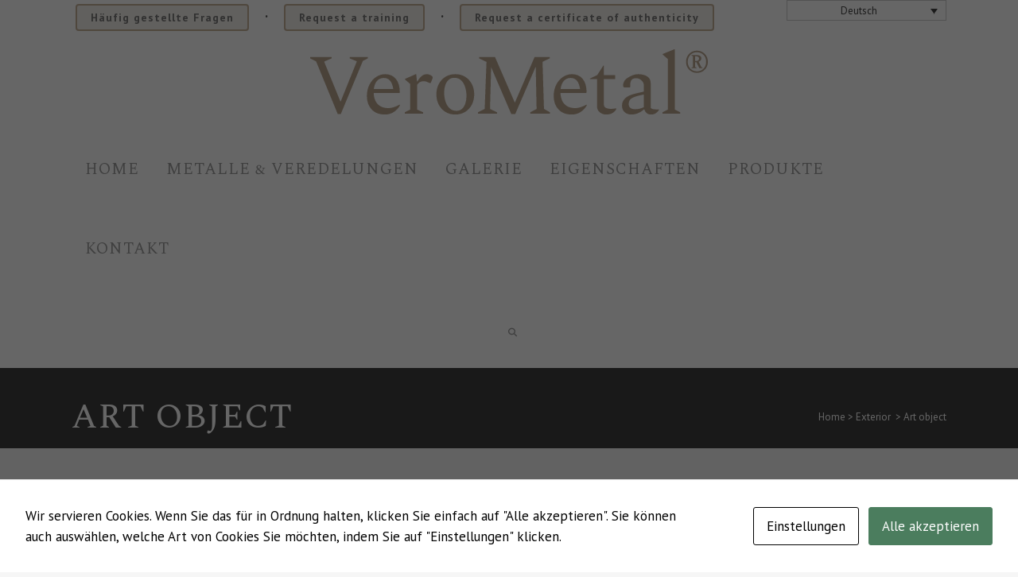

--- FILE ---
content_type: text/html; charset=UTF-8
request_url: https://www.verometal.de/art-object/
body_size: 21724
content:
<!DOCTYPE html>
<html lang="de-DE">
<head>
	<meta charset="UTF-8" />
	
				<meta name="viewport" content="width=device-width,initial-scale=1,user-scalable=no">
		
            
            
	<link rel="profile" href="http://gmpg.org/xfn/11" />
	<link rel="pingback" href="https://www.verometal.de/xmlrpc.php" />

	<meta name='robots' content='index, follow, max-image-preview:large, max-snippet:-1, max-video-preview:-1' />

	<!-- This site is optimized with the Yoast SEO plugin v26.7 - https://yoast.com/wordpress/plugins/seo/ -->
	<title>Art object - VeroMetal</title>
<link data-rocket-preload as="style" href="https://fonts.googleapis.com/css?family=Raleway%3A100%2C200%2C300%2C400%2C500%2C600%2C700%2C800%2C900%2C100italic%2C300italic%2C400italic%2C700italic%7CSpectral%20SC%3A100%2C200%2C300%2C400%2C500%2C600%2C700%2C800%2C900%2C100italic%2C300italic%2C400italic%2C700italic%7CSpectral%3A100%2C200%2C300%2C400%2C500%2C600%2C700%2C800%2C900%2C100italic%2C300italic%2C400italic%2C700italic%7CPT%20Sans%3A100%2C200%2C300%2C400%2C500%2C600%2C700%2C800%2C900%2C100italic%2C300italic%2C400italic%2C700italic&#038;subset=latin%2Clatin-ext&#038;display=swap" rel="preload">
<link href="https://fonts.googleapis.com/css?family=Raleway%3A100%2C200%2C300%2C400%2C500%2C600%2C700%2C800%2C900%2C100italic%2C300italic%2C400italic%2C700italic%7CSpectral%20SC%3A100%2C200%2C300%2C400%2C500%2C600%2C700%2C800%2C900%2C100italic%2C300italic%2C400italic%2C700italic%7CSpectral%3A100%2C200%2C300%2C400%2C500%2C600%2C700%2C800%2C900%2C100italic%2C300italic%2C400italic%2C700italic%7CPT%20Sans%3A100%2C200%2C300%2C400%2C500%2C600%2C700%2C800%2C900%2C100italic%2C300italic%2C400italic%2C700italic&#038;subset=latin%2Clatin-ext&#038;display=swap" media="print" onload="this.media=&#039;all&#039;" rel="stylesheet">
<noscript data-wpr-hosted-gf-parameters=""><link rel="stylesheet" href="https://fonts.googleapis.com/css?family=Raleway%3A100%2C200%2C300%2C400%2C500%2C600%2C700%2C800%2C900%2C100italic%2C300italic%2C400italic%2C700italic%7CSpectral%20SC%3A100%2C200%2C300%2C400%2C500%2C600%2C700%2C800%2C900%2C100italic%2C300italic%2C400italic%2C700italic%7CSpectral%3A100%2C200%2C300%2C400%2C500%2C600%2C700%2C800%2C900%2C100italic%2C300italic%2C400italic%2C700italic%7CPT%20Sans%3A100%2C200%2C300%2C400%2C500%2C600%2C700%2C800%2C900%2C100italic%2C300italic%2C400italic%2C700italic&#038;subset=latin%2Clatin-ext&#038;display=swap"></noscript>
	<link rel="canonical" href="https://www.verometal.nl/art-object/" />
	<meta property="og:locale" content="de_DE" />
	<meta property="og:type" content="article" />
	<meta property="og:title" content="Art object - VeroMetal" />
	<meta property="og:url" content="https://www.verometal.de/art-object/" />
	<meta property="og:site_name" content="VeroMetal" />
	<meta property="article:publisher" content="https://www.facebook.com/VeroMetal-innovative-metal-coating-452123864818632" />
	<meta property="article:published_time" content="2018-09-08T14:06:00+00:00" />
	<meta property="article:modified_time" content="2024-02-27T10:56:09+00:00" />
	<meta property="og:image" content="https://www.verometal.de/wp-content/uploads/2018/03/5a-gunsmoke.jpg" />
	<meta property="og:image:width" content="3024" />
	<meta property="og:image:height" content="4032" />
	<meta property="og:image:type" content="image/jpeg" />
	<meta name="author" content="Petra Waterschoot" />
	<meta name="twitter:card" content="summary_large_image" />
	<meta name="twitter:label1" content="Verfasst von" />
	<meta name="twitter:data1" content="Petra Waterschoot" />
	<meta name="twitter:label2" content="Geschätzte Lesezeit" />
	<meta name="twitter:data2" content="1 Minute" />
	<script type="application/ld+json" class="yoast-schema-graph">{"@context":"https://schema.org","@graph":[{"@type":"Article","@id":"https://www.verometal.de/art-object/#article","isPartOf":{"@id":"https://www.verometal.de/art-object/"},"author":{"name":"Petra Waterschoot","@id":"https://www.verometal.de/#/schema/person/11bcdac0ce724e1402adf281941ed3f4"},"headline":"Art object","datePublished":"2018-09-08T14:06:00+00:00","dateModified":"2024-02-27T10:56:09+00:00","mainEntityOfPage":{"@id":"https://www.verometal.de/art-object/"},"wordCount":274,"commentCount":0,"publisher":{"@id":"https://www.verometal.de/#organization"},"image":{"@id":"https://www.verometal.de/art-object/#primaryimage"},"thumbnailUrl":"https://www.verometal.de/wp-content/uploads/2018/03/5a-gunsmoke.jpg","keywords":["VeroMetal Gunsmoke"],"articleSection":["Exterior","Kunst &amp; einzigartig"],"inLanguage":"de","potentialAction":[{"@type":"CommentAction","name":"Comment","target":["https://www.verometal.de/art-object/#respond"]}]},{"@type":"WebPage","@id":"https://www.verometal.de/art-object/","url":"https://www.verometal.de/art-object/","name":"Art object - VeroMetal","isPartOf":{"@id":"https://www.verometal.de/#website"},"primaryImageOfPage":{"@id":"https://www.verometal.de/art-object/#primaryimage"},"image":{"@id":"https://www.verometal.de/art-object/#primaryimage"},"thumbnailUrl":"https://www.verometal.de/wp-content/uploads/2018/03/5a-gunsmoke.jpg","datePublished":"2018-09-08T14:06:00+00:00","dateModified":"2024-02-27T10:56:09+00:00","breadcrumb":{"@id":"https://www.verometal.de/art-object/#breadcrumb"},"inLanguage":"de","potentialAction":[{"@type":"ReadAction","target":["https://www.verometal.de/art-object/"]}]},{"@type":"ImageObject","inLanguage":"de","@id":"https://www.verometal.de/art-object/#primaryimage","url":"https://www.verometal.de/wp-content/uploads/2018/03/5a-gunsmoke.jpg","contentUrl":"https://www.verometal.de/wp-content/uploads/2018/03/5a-gunsmoke.jpg","width":3024,"height":4032},{"@type":"BreadcrumbList","@id":"https://www.verometal.de/art-object/#breadcrumb","itemListElement":[{"@type":"ListItem","position":1,"name":"Home","item":"https://www.verometal.de/"},{"@type":"ListItem","position":2,"name":"Art object"}]},{"@type":"WebSite","@id":"https://www.verometal.de/#website","url":"https://www.verometal.de/","name":"VeroMetal®","description":"Design freely with liquid metal","publisher":{"@id":"https://www.verometal.de/#organization"},"potentialAction":[{"@type":"SearchAction","target":{"@type":"EntryPoint","urlTemplate":"https://www.verometal.de/?s={search_term_string}"},"query-input":{"@type":"PropertyValueSpecification","valueRequired":true,"valueName":"search_term_string"}}],"inLanguage":"de"},{"@type":"Organization","@id":"https://www.verometal.de/#organization","name":"VeroMetal®","url":"https://www.verometal.de/","logo":{"@type":"ImageObject","inLanguage":"de","@id":"https://www.verometal.de/#/schema/logo/image/","url":"https://www.verometal.de/wp-content/uploads/2018/03/LOGO_VeroMetal_600x105.png","contentUrl":"https://www.verometal.de/wp-content/uploads/2018/03/LOGO_VeroMetal_600x105.png","width":600,"height":105,"caption":"VeroMetal®"},"image":{"@id":"https://www.verometal.de/#/schema/logo/image/"},"sameAs":["https://www.facebook.com/VeroMetal-innovative-metal-coating-452123864818632","https://www.instagram.com/verometal_","https://www.linkedin.com/company/verometal","https://pin.it/jbz4cki2zwuayp"]},{"@type":"Person","@id":"https://www.verometal.de/#/schema/person/11bcdac0ce724e1402adf281941ed3f4","name":"Petra Waterschoot","image":{"@type":"ImageObject","inLanguage":"de","@id":"https://www.verometal.de/#/schema/person/image/","url":"https://secure.gravatar.com/avatar/b15298b41bff82c8b463fc496cabfba620db1cdaa41ad8a5e6bfb4661dfefcb1?s=96&d=mm&r=g","contentUrl":"https://secure.gravatar.com/avatar/b15298b41bff82c8b463fc496cabfba620db1cdaa41ad8a5e6bfb4661dfefcb1?s=96&d=mm&r=g","caption":"Petra Waterschoot"}}]}</script>
	<!-- / Yoast SEO plugin. -->


<link rel='dns-prefetch' href='//www.verometal.com' />
<link rel='dns-prefetch' href='//fonts.googleapis.com' />
<link href='https://fonts.gstatic.com' crossorigin rel='preconnect' />
<link rel="alternate" type="application/rss+xml" title="VeroMetal &raquo; Feed" href="https://www.verometal.de/feed/" />
<link rel="alternate" type="application/rss+xml" title="VeroMetal &raquo; Kommentar-Feed" href="https://www.verometal.de/comments/feed/" />
<link rel="alternate" type="application/rss+xml" title="VeroMetal &raquo; Art object-Kommentar-Feed" href="https://www.verometal.de/art-object/feed/" />
<link rel="alternate" title="oEmbed (JSON)" type="application/json+oembed" href="https://www.verometal.de/wp-json/oembed/1.0/embed?url=https%3A%2F%2Fwww.verometal.de%2Fart-object%2F" />
<link rel="alternate" title="oEmbed (XML)" type="text/xml+oembed" href="https://www.verometal.de/wp-json/oembed/1.0/embed?url=https%3A%2F%2Fwww.verometal.de%2Fart-object%2F&#038;format=xml" />
<style id='wp-img-auto-sizes-contain-inline-css' type='text/css'>
img:is([sizes=auto i],[sizes^="auto," i]){contain-intrinsic-size:3000px 1500px}
/*# sourceURL=wp-img-auto-sizes-contain-inline-css */
</style>
<style id='wp-emoji-styles-inline-css' type='text/css'>

	img.wp-smiley, img.emoji {
		display: inline !important;
		border: none !important;
		box-shadow: none !important;
		height: 1em !important;
		width: 1em !important;
		margin: 0 0.07em !important;
		vertical-align: -0.1em !important;
		background: none !important;
		padding: 0 !important;
	}
/*# sourceURL=wp-emoji-styles-inline-css */
</style>
<link rel='stylesheet' id='wp-block-library-css' href='https://www.verometal.de/wp-includes/css/dist/block-library/style.min.css?ver=6.9' type='text/css' media='all' />
<style id='global-styles-inline-css' type='text/css'>
:root{--wp--preset--aspect-ratio--square: 1;--wp--preset--aspect-ratio--4-3: 4/3;--wp--preset--aspect-ratio--3-4: 3/4;--wp--preset--aspect-ratio--3-2: 3/2;--wp--preset--aspect-ratio--2-3: 2/3;--wp--preset--aspect-ratio--16-9: 16/9;--wp--preset--aspect-ratio--9-16: 9/16;--wp--preset--color--black: #000000;--wp--preset--color--cyan-bluish-gray: #abb8c3;--wp--preset--color--white: #ffffff;--wp--preset--color--pale-pink: #f78da7;--wp--preset--color--vivid-red: #cf2e2e;--wp--preset--color--luminous-vivid-orange: #ff6900;--wp--preset--color--luminous-vivid-amber: #fcb900;--wp--preset--color--light-green-cyan: #7bdcb5;--wp--preset--color--vivid-green-cyan: #00d084;--wp--preset--color--pale-cyan-blue: #8ed1fc;--wp--preset--color--vivid-cyan-blue: #0693e3;--wp--preset--color--vivid-purple: #9b51e0;--wp--preset--gradient--vivid-cyan-blue-to-vivid-purple: linear-gradient(135deg,rgb(6,147,227) 0%,rgb(155,81,224) 100%);--wp--preset--gradient--light-green-cyan-to-vivid-green-cyan: linear-gradient(135deg,rgb(122,220,180) 0%,rgb(0,208,130) 100%);--wp--preset--gradient--luminous-vivid-amber-to-luminous-vivid-orange: linear-gradient(135deg,rgb(252,185,0) 0%,rgb(255,105,0) 100%);--wp--preset--gradient--luminous-vivid-orange-to-vivid-red: linear-gradient(135deg,rgb(255,105,0) 0%,rgb(207,46,46) 100%);--wp--preset--gradient--very-light-gray-to-cyan-bluish-gray: linear-gradient(135deg,rgb(238,238,238) 0%,rgb(169,184,195) 100%);--wp--preset--gradient--cool-to-warm-spectrum: linear-gradient(135deg,rgb(74,234,220) 0%,rgb(151,120,209) 20%,rgb(207,42,186) 40%,rgb(238,44,130) 60%,rgb(251,105,98) 80%,rgb(254,248,76) 100%);--wp--preset--gradient--blush-light-purple: linear-gradient(135deg,rgb(255,206,236) 0%,rgb(152,150,240) 100%);--wp--preset--gradient--blush-bordeaux: linear-gradient(135deg,rgb(254,205,165) 0%,rgb(254,45,45) 50%,rgb(107,0,62) 100%);--wp--preset--gradient--luminous-dusk: linear-gradient(135deg,rgb(255,203,112) 0%,rgb(199,81,192) 50%,rgb(65,88,208) 100%);--wp--preset--gradient--pale-ocean: linear-gradient(135deg,rgb(255,245,203) 0%,rgb(182,227,212) 50%,rgb(51,167,181) 100%);--wp--preset--gradient--electric-grass: linear-gradient(135deg,rgb(202,248,128) 0%,rgb(113,206,126) 100%);--wp--preset--gradient--midnight: linear-gradient(135deg,rgb(2,3,129) 0%,rgb(40,116,252) 100%);--wp--preset--font-size--small: 13px;--wp--preset--font-size--medium: 20px;--wp--preset--font-size--large: 36px;--wp--preset--font-size--x-large: 42px;--wp--preset--spacing--20: 0.44rem;--wp--preset--spacing--30: 0.67rem;--wp--preset--spacing--40: 1rem;--wp--preset--spacing--50: 1.5rem;--wp--preset--spacing--60: 2.25rem;--wp--preset--spacing--70: 3.38rem;--wp--preset--spacing--80: 5.06rem;--wp--preset--shadow--natural: 6px 6px 9px rgba(0, 0, 0, 0.2);--wp--preset--shadow--deep: 12px 12px 50px rgba(0, 0, 0, 0.4);--wp--preset--shadow--sharp: 6px 6px 0px rgba(0, 0, 0, 0.2);--wp--preset--shadow--outlined: 6px 6px 0px -3px rgb(255, 255, 255), 6px 6px rgb(0, 0, 0);--wp--preset--shadow--crisp: 6px 6px 0px rgb(0, 0, 0);}:where(.is-layout-flex){gap: 0.5em;}:where(.is-layout-grid){gap: 0.5em;}body .is-layout-flex{display: flex;}.is-layout-flex{flex-wrap: wrap;align-items: center;}.is-layout-flex > :is(*, div){margin: 0;}body .is-layout-grid{display: grid;}.is-layout-grid > :is(*, div){margin: 0;}:where(.wp-block-columns.is-layout-flex){gap: 2em;}:where(.wp-block-columns.is-layout-grid){gap: 2em;}:where(.wp-block-post-template.is-layout-flex){gap: 1.25em;}:where(.wp-block-post-template.is-layout-grid){gap: 1.25em;}.has-black-color{color: var(--wp--preset--color--black) !important;}.has-cyan-bluish-gray-color{color: var(--wp--preset--color--cyan-bluish-gray) !important;}.has-white-color{color: var(--wp--preset--color--white) !important;}.has-pale-pink-color{color: var(--wp--preset--color--pale-pink) !important;}.has-vivid-red-color{color: var(--wp--preset--color--vivid-red) !important;}.has-luminous-vivid-orange-color{color: var(--wp--preset--color--luminous-vivid-orange) !important;}.has-luminous-vivid-amber-color{color: var(--wp--preset--color--luminous-vivid-amber) !important;}.has-light-green-cyan-color{color: var(--wp--preset--color--light-green-cyan) !important;}.has-vivid-green-cyan-color{color: var(--wp--preset--color--vivid-green-cyan) !important;}.has-pale-cyan-blue-color{color: var(--wp--preset--color--pale-cyan-blue) !important;}.has-vivid-cyan-blue-color{color: var(--wp--preset--color--vivid-cyan-blue) !important;}.has-vivid-purple-color{color: var(--wp--preset--color--vivid-purple) !important;}.has-black-background-color{background-color: var(--wp--preset--color--black) !important;}.has-cyan-bluish-gray-background-color{background-color: var(--wp--preset--color--cyan-bluish-gray) !important;}.has-white-background-color{background-color: var(--wp--preset--color--white) !important;}.has-pale-pink-background-color{background-color: var(--wp--preset--color--pale-pink) !important;}.has-vivid-red-background-color{background-color: var(--wp--preset--color--vivid-red) !important;}.has-luminous-vivid-orange-background-color{background-color: var(--wp--preset--color--luminous-vivid-orange) !important;}.has-luminous-vivid-amber-background-color{background-color: var(--wp--preset--color--luminous-vivid-amber) !important;}.has-light-green-cyan-background-color{background-color: var(--wp--preset--color--light-green-cyan) !important;}.has-vivid-green-cyan-background-color{background-color: var(--wp--preset--color--vivid-green-cyan) !important;}.has-pale-cyan-blue-background-color{background-color: var(--wp--preset--color--pale-cyan-blue) !important;}.has-vivid-cyan-blue-background-color{background-color: var(--wp--preset--color--vivid-cyan-blue) !important;}.has-vivid-purple-background-color{background-color: var(--wp--preset--color--vivid-purple) !important;}.has-black-border-color{border-color: var(--wp--preset--color--black) !important;}.has-cyan-bluish-gray-border-color{border-color: var(--wp--preset--color--cyan-bluish-gray) !important;}.has-white-border-color{border-color: var(--wp--preset--color--white) !important;}.has-pale-pink-border-color{border-color: var(--wp--preset--color--pale-pink) !important;}.has-vivid-red-border-color{border-color: var(--wp--preset--color--vivid-red) !important;}.has-luminous-vivid-orange-border-color{border-color: var(--wp--preset--color--luminous-vivid-orange) !important;}.has-luminous-vivid-amber-border-color{border-color: var(--wp--preset--color--luminous-vivid-amber) !important;}.has-light-green-cyan-border-color{border-color: var(--wp--preset--color--light-green-cyan) !important;}.has-vivid-green-cyan-border-color{border-color: var(--wp--preset--color--vivid-green-cyan) !important;}.has-pale-cyan-blue-border-color{border-color: var(--wp--preset--color--pale-cyan-blue) !important;}.has-vivid-cyan-blue-border-color{border-color: var(--wp--preset--color--vivid-cyan-blue) !important;}.has-vivid-purple-border-color{border-color: var(--wp--preset--color--vivid-purple) !important;}.has-vivid-cyan-blue-to-vivid-purple-gradient-background{background: var(--wp--preset--gradient--vivid-cyan-blue-to-vivid-purple) !important;}.has-light-green-cyan-to-vivid-green-cyan-gradient-background{background: var(--wp--preset--gradient--light-green-cyan-to-vivid-green-cyan) !important;}.has-luminous-vivid-amber-to-luminous-vivid-orange-gradient-background{background: var(--wp--preset--gradient--luminous-vivid-amber-to-luminous-vivid-orange) !important;}.has-luminous-vivid-orange-to-vivid-red-gradient-background{background: var(--wp--preset--gradient--luminous-vivid-orange-to-vivid-red) !important;}.has-very-light-gray-to-cyan-bluish-gray-gradient-background{background: var(--wp--preset--gradient--very-light-gray-to-cyan-bluish-gray) !important;}.has-cool-to-warm-spectrum-gradient-background{background: var(--wp--preset--gradient--cool-to-warm-spectrum) !important;}.has-blush-light-purple-gradient-background{background: var(--wp--preset--gradient--blush-light-purple) !important;}.has-blush-bordeaux-gradient-background{background: var(--wp--preset--gradient--blush-bordeaux) !important;}.has-luminous-dusk-gradient-background{background: var(--wp--preset--gradient--luminous-dusk) !important;}.has-pale-ocean-gradient-background{background: var(--wp--preset--gradient--pale-ocean) !important;}.has-electric-grass-gradient-background{background: var(--wp--preset--gradient--electric-grass) !important;}.has-midnight-gradient-background{background: var(--wp--preset--gradient--midnight) !important;}.has-small-font-size{font-size: var(--wp--preset--font-size--small) !important;}.has-medium-font-size{font-size: var(--wp--preset--font-size--medium) !important;}.has-large-font-size{font-size: var(--wp--preset--font-size--large) !important;}.has-x-large-font-size{font-size: var(--wp--preset--font-size--x-large) !important;}
/*# sourceURL=global-styles-inline-css */
</style>

<style id='classic-theme-styles-inline-css' type='text/css'>
/*! This file is auto-generated */
.wp-block-button__link{color:#fff;background-color:#32373c;border-radius:9999px;box-shadow:none;text-decoration:none;padding:calc(.667em + 2px) calc(1.333em + 2px);font-size:1.125em}.wp-block-file__button{background:#32373c;color:#fff;text-decoration:none}
/*# sourceURL=/wp-includes/css/classic-themes.min.css */
</style>
<link rel='stylesheet' id='cookies-and-content-security-policy-css' href='https://www.verometal.de/wp-content/plugins/cookies-and-content-security-policy/css/cookies-and-content-security-policy.min.css?ver=2.34' type='text/css' media='all' />
<link data-minify="1" rel='stylesheet' id='pop-css' href='https://www.verometal.de/wp-content/cache/min/1/wp-content/plugins/popupsmart/public/css/pop-public.css?ver=1764924929' type='text/css' media='all' />
<link rel='stylesheet' id='wpml-legacy-dropdown-0-css' href='https://www.verometal.de/wp-content/plugins/sitepress-multilingual-cms/templates/language-switchers/legacy-dropdown/style.min.css?ver=1' type='text/css' media='all' />
<link rel='stylesheet' id='search-filter-plugin-styles-css' href='https://www.verometal.de/wp-content/plugins/search-filter-pro/public/assets/css/search-filter.min.css?ver=2.5.21' type='text/css' media='all' />
<link rel='stylesheet' id='mediaelement-css' href='https://www.verometal.de/wp-includes/js/mediaelement/mediaelementplayer-legacy.min.css?ver=4.2.17' type='text/css' media='all' />
<link rel='stylesheet' id='wp-mediaelement-css' href='https://www.verometal.de/wp-includes/js/mediaelement/wp-mediaelement.min.css?ver=6.9' type='text/css' media='all' />
<link rel='stylesheet' id='bridge-default-style-css' href='https://www.verometal.de/wp-content/themes/bridge/style.css?ver=6.9' type='text/css' media='all' />
<link data-minify="1" rel='stylesheet' id='bridge-qode-font_awesome-css' href='https://www.verometal.de/wp-content/cache/min/1/wp-content/themes/bridge/css/font-awesome/css/font-awesome.min.css?ver=1764924929' type='text/css' media='all' />
<link data-minify="1" rel='stylesheet' id='bridge-qode-font_elegant-css' href='https://www.verometal.de/wp-content/cache/min/1/wp-content/themes/bridge/css/elegant-icons/style.min.css?ver=1764924929' type='text/css' media='all' />
<link data-minify="1" rel='stylesheet' id='bridge-qode-linea_icons-css' href='https://www.verometal.de/wp-content/cache/min/1/wp-content/themes/bridge/css/linea-icons/style.css?ver=1764924929' type='text/css' media='all' />
<link data-minify="1" rel='stylesheet' id='bridge-qode-dripicons-css' href='https://www.verometal.de/wp-content/cache/min/1/wp-content/themes/bridge/css/dripicons/dripicons.css?ver=1764924929' type='text/css' media='all' />
<link data-minify="1" rel='stylesheet' id='bridge-qode-kiko-css' href='https://www.verometal.de/wp-content/cache/min/1/wp-content/themes/bridge/css/kiko/kiko-all.css?ver=1764924929' type='text/css' media='all' />
<link data-minify="1" rel='stylesheet' id='bridge-qode-font_awesome_5-css' href='https://www.verometal.de/wp-content/cache/min/1/wp-content/themes/bridge/css/font-awesome-5/css/font-awesome-5.min.css?ver=1764924929' type='text/css' media='all' />
<link rel='stylesheet' id='bridge-stylesheet-css' href='https://www.verometal.de/wp-content/themes/bridge/css/stylesheet.min.css?ver=6.9' type='text/css' media='all' />
<style id='bridge-stylesheet-inline-css' type='text/css'>
   .postid-3318.disabled_footer_top .footer_top_holder, .postid-3318.disabled_footer_bottom .footer_bottom_holder { display: none;}


/*# sourceURL=bridge-stylesheet-inline-css */
</style>
<link data-minify="1" rel='stylesheet' id='bridge-print-css' href='https://www.verometal.de/wp-content/cache/min/1/wp-content/themes/bridge/css/print.css?ver=1764924926' type='text/css' media='all' />
<link data-minify="1" rel='stylesheet' id='bridge-style-dynamic-css' href='https://www.verometal.de/wp-content/cache/min/1/wp-content/cache/busting/1/wp-content/themes/bridge/css/style_dynamic_callback.css?ver=1764924930' type='text/css' media='all' />
<link rel='stylesheet' id='bridge-responsive-css' href='https://www.verometal.de/wp-content/themes/bridge/css/responsive.min.css?ver=6.9' type='text/css' media='all' />
<link data-minify="1" rel='stylesheet' id='bridge-style-dynamic-responsive-css' href='https://www.verometal.de/wp-content/cache/min/1/wp-content/cache/busting/1/wp-content/themes/bridge/css/style_dynamic_responsive_callback.css?ver=1764924930' type='text/css' media='all' />
<style id='bridge-style-dynamic-responsive-inline-css' type='text/css'>
header.sticky nav.main_menu {
    float: right !important;
}
header.sticky .header_bottom nav.main_menu > ul > li > a {
    line-height: 60px !important;
}
aside.sidebar {
  background-color: #fff;
  padding: 40px 15px;
}
.single_tags .tags_text {
    display: none !important;
}

p.q_masonry_blog_excerpt {
    display: none !important;
}
.searchandfilter h4 {
  font-size: 22px !important;
}
header.sticky nav.main_menu.right {
    float: right;
}
header.sticky nav.main_menu > ul > li > a {
  line-height: 60px !important;
}
.archive.category .content .container .container_inner.default_template_holder {
        padding-top: 32px !important;
    }
    .archive span.time.entry_date.updated {
        display: none;
    }
    .archive p.post_excerpt {
        display: none;
    }


.single_tags .tags_text {
    display: none !important;
}


@media only screen and (min-width: 100px) and (max-width: 218px) {
.title.title_size_large h1 {
    font-size: 25px !important;
    letter-spacing: 0px !important;
    line-height: 36px !important;
}
}

@media only screen and (min-width: 218px) and (max-width: 600px) {
.title.title_size_large h1 {
    font-size: 37px !important;
    letter-spacing: 0px !important;
    line-height: 36px !important;
}
}

@media only screen and (min-width: 601px) and (max-width: 1250px) {
.title.title_size_large h1 {
    font-size: 37px !important;
    letter-spacing: 0px !important;
    line-height: 36px !important;
}
}

.page-id-14298 .title.title_size_large h1 { font-size: 36px !important; line-height: 36x !important; }
.page-id-14359 .title.title_size_large h1 { font-size: 36px !important; line-height: 36x !important; }
.page-id-14358 .title.title_size_large h1 { font-size: 36px !important; line-height: 36x !important; }
.page-id-14360 .title.title_size_large h1 { font-size: 36px !important; line-height: 36x !important; }
.page-id-14361 .title.title_size_large h1 { font-size: 36px !important; line-height: 36x !important; }
.page-id-14362 .title.title_size_large h1 { font-size: 36px !important; line-height: 36x !important; }

div.fill_with_inner { width:50% !important; margin: 0 auto !important; }

form.post-password-form { width:70% !important; margin: 0 auto !important; }

div#cppm_message_14298 { width:70% !important; margin: 0 auto !important; }
div#cppm_message_14359 { width:70% !important; margin: 0 auto !important; }
div#cppm_message_14361 { width:70% !important; margin: 0 auto !important; }
div#cppm_message_14360 { width:70% !important; margin: 0 auto !important; }
div#cppm_message_14362 { width:70% !important; margin: 0 auto !important; }
div#cppm_message_14358 { width:70% !important; margin: 0 auto !important; }
div#cppm_message_48337 {width:70% !important; margin: 0 auto !important; }



/*# sourceURL=bridge-style-dynamic-responsive-inline-css */
</style>
<link data-minify="1" rel='stylesheet' id='js_composer_front-css' href='https://www.verometal.de/wp-content/cache/min/1/wp-content/plugins/js_composer/assets/css/js_composer.min.css?ver=1764924926' type='text/css' media='all' />

<link rel='stylesheet' id='bridge-core-dashboard-style-css' href='https://www.verometal.de/wp-content/plugins/bridge-core/modules/core-dashboard/assets/css/core-dashboard.min.css?ver=6.9' type='text/css' media='all' />
<link data-minify="1" rel='stylesheet' id='verometal-css' href='https://www.verometal.de/wp-content/cache/min/1/wp-content/themes/verometal-theme/style.css?ver=1764924926' type='text/css' media='all' />
<script type="text/javascript" src="https://www.verometal.de/wp-includes/js/jquery/jquery.min.js?ver=3.7.1" id="jquery-core-js"></script>
<script type="text/javascript" src="https://www.verometal.de/wp-includes/js/jquery/jquery-migrate.min.js?ver=3.4.1" id="jquery-migrate-js"></script>
<script data-minify="1" type="text/javascript" src="https://www.verometal.de/wp-content/cache/min/1/wp-content/plugins/popupsmart/public/js/pop-public.js?ver=1764924926" id="pop-js"></script>
<script type="text/javascript" src="https://www.verometal.de/wp-content/plugins/sitepress-multilingual-cms/templates/language-switchers/legacy-dropdown/script.min.js?ver=1" id="wpml-legacy-dropdown-0-js"></script>
<script type="text/javascript" id="search-filter-plugin-build-js-extra">
/* <![CDATA[ */
var SF_LDATA = {"ajax_url":"https://www.verometal.de/wp-admin/admin-ajax.php","home_url":"https://www.verometal.de/","extensions":[]};
//# sourceURL=search-filter-plugin-build-js-extra
/* ]]> */
</script>
<script type="text/javascript" src="https://www.verometal.de/wp-content/plugins/search-filter-pro/public/assets/js/search-filter-build.min.js?ver=2.5.21" id="search-filter-plugin-build-js"></script>
<script type="text/javascript" src="https://www.verometal.de/wp-content/plugins/search-filter-pro/public/assets/js/chosen.jquery.min.js?ver=2.5.21" id="search-filter-plugin-chosen-js"></script>
<script type="text/javascript" id="search-filter-wpb-pb-js-extra">
/* <![CDATA[ */
var SFVC_DATA = {"ajax_url":"https://www.verometal.de/wp-admin/admin-ajax.php","home_url":"https://www.verometal.de/"};
//# sourceURL=search-filter-wpb-pb-js-extra
/* ]]> */
</script>
<script data-minify="1" type="text/javascript" src="https://www.verometal.de/wp-content/cache/min/1/wp-content/plugins/search-filter-wpb-pb/js/vc-frontend-search-filter.js?ver=1764924926" id="search-filter-wpb-pb-js"></script>
<script type="text/javascript" id="wpml-xdomain-data-js-extra">
/* <![CDATA[ */
var wpml_xdomain_data = {"css_selector":"wpml-ls-item","ajax_url":"https://www.verometal.de/wp-admin/admin-ajax.php","current_lang":"de","_nonce":"68240a0f13"};
//# sourceURL=wpml-xdomain-data-js-extra
/* ]]> */
</script>
<script data-minify="1" type="text/javascript" src="https://www.verometal.de/wp-content/cache/min/1/wp-content/plugins/sitepress-multilingual-cms/res/js/xdomain-data.js?ver=1764924926" id="wpml-xdomain-data-js" defer="defer" data-wp-strategy="defer"></script>
<script></script><link rel="https://api.w.org/" href="https://www.verometal.de/wp-json/" /><link rel="alternate" title="JSON" type="application/json" href="https://www.verometal.de/wp-json/wp/v2/posts/3318" /><link rel="EditURI" type="application/rsd+xml" title="RSD" href="https://www.verometal.de/xmlrpc.php?rsd" />
<meta name="generator" content="WordPress 6.9" />
<link rel='shortlink' href='https://www.verometal.de/?p=3318' />
					<script type="text/javascript">
				function loadScript() {
					var accountId = "972373";
					var script = document.createElement('script');
					script.type = 'text/javascript';
					script.src = 'https://cdn.popupsmart.com/bundle.js';
					script.setAttribute('data-id', accountId);
					script.async = true;
					script.defer = true;
					document.body.appendChild(script);
				}

				if (document.readyState === 'complete') {
					loadScript();
				} else {
					document.addEventListener('DOMContentLoaded', loadScript);
				}
			</script>

		<meta name="generator" content="WPML ver:4.8.6 stt:38,1,4,3,27,2;" />

<!-- Global site tag (gtag.js) - Google Analytics - de -->
<script async src="https://www.googletagmanager.com/gtag/js?id=G-THW806HS7T"></script>
<script>
window.dataLayer = window.dataLayer || [];
function gtag(){dataLayer.push(arguments);}
gtag('js', new Date());
gtag('config', 'G-THW806HS7T');
</script>

	
<!-- Meta Pixel Code -->
<script type='text/javascript'>
!function(f,b,e,v,n,t,s){if(f.fbq)return;n=f.fbq=function(){n.callMethod?
n.callMethod.apply(n,arguments):n.queue.push(arguments)};if(!f._fbq)f._fbq=n;
n.push=n;n.loaded=!0;n.version='2.0';n.queue=[];t=b.createElement(e);t.async=!0;
t.src=v;s=b.getElementsByTagName(e)[0];s.parentNode.insertBefore(t,s)}(window,
document,'script','https://connect.facebook.net/en_US/fbevents.js');
</script>
<!-- End Meta Pixel Code -->
<script type='text/javascript'>var url = window.location.origin + '?ob=open-bridge';
            fbq('set', 'openbridge', '1300960765022827', url);
fbq('init', '1300960765022827', {}, {
    "agent": "wordpress-6.9-4.1.5"
})</script><script type='text/javascript'>
    fbq('track', 'PageView', []);
  </script><style type="text/css">.recentcomments a{display:inline !important;padding:0 !important;margin:0 !important;}</style><meta name="generator" content="Powered by WPBakery Page Builder - drag and drop page builder for WordPress."/>
<!-- Global site tag (gtag.js) - Google Analytics -->
<script async src="https://www.googletagmanager.com/gtag/js?id=UA-126743564-1"></script>
<script>
  window.dataLayer = window.dataLayer || [];
  function gtag(){dataLayer.push(arguments);}
  gtag('js', new Date());

  gtag('config', 'UA-126743564-1');
</script>
<!-- Google Tag Manager -->
<script>(function(w,d,s,l,i){w[l]=w[l]||[];w[l].push({'gtm.start':
new Date().getTime(),event:'gtm.js'});var f=d.getElementsByTagName(s)[0],
j=d.createElement(s),dl=l!='dataLayer'?'&l='+l:'';j.async=true;j.src=
'https://www.googletagmanager.com/gtm.js?id='+i+dl;f.parentNode.insertBefore(j,f);
})(window,document,'script','dataLayer','GTM-NBKPBKH');</script>
<!-- End Google Tag Manager -->

<script type="text/javascript"> (function(c,l,a,r,i,t,y){ c[a]=c[a]||function(){(c[a].q=c[a].q||[]).push(arguments)}; t=l.createElement(r);t.async=1;t.src="https://www.clarity.ms/tag/"+i; y=l.getElementsByTagName(r)[0];y.parentNode.insertBefore(t,y); })(window, document, "clarity", "script", "oevpczpwz0"); </script>
<!-- Meta Pixel Code -->
<script>
!function(f,b,e,v,n,t,s)
{if(f.fbq)return;n=f.fbq=function(){n.callMethod?
n.callMethod.apply(n,arguments):n.queue.push(arguments)};
if(!f._fbq)f._fbq=n;n.push=n;n.loaded=!0;n.version='2.0';
n.queue=[];t=b.createElement(e);t.async=!0;
t.src=v;s=b.getElementsByTagName(e)[0];
s.parentNode.insertBefore(t,s)}(window, document,'script',
'https://connect.facebook.net/en_US/fbevents.js');
fbq('init', '1285288365976864');
fbq('track', 'PageView');
</script>
<noscript><img height="1" width="1" style="display:none"
src="https://www.facebook.com/tr?id=1285288365976864&ev=PageView&noscript=1"
/></noscript>
<!-- End Meta Pixel Code --><style type="text/css" id="cookies-and-content-security-policy-css-custom"></style><link rel="icon" href="https://www.verometal.de/wp-content/uploads/2018/03/VeroMetal-metaalcoating.gif" sizes="32x32" />
<link rel="icon" href="https://www.verometal.de/wp-content/uploads/2018/03/VeroMetal-metaalcoating.gif" sizes="192x192" />
<link rel="apple-touch-icon" href="https://www.verometal.de/wp-content/uploads/2018/03/VeroMetal-metaalcoating.gif" />
<meta name="msapplication-TileImage" content="https://www.verometal.de/wp-content/uploads/2018/03/VeroMetal-metaalcoating.gif" />
<noscript><style> .wpb_animate_when_almost_visible { opacity: 1; }</style></noscript><link rel='stylesheet' id='lightbox2-css' href='https://www.verometal.de/wp-content/plugins/js_composer/assets/lib/vendor/dist/lightbox2/dist/css/lightbox.min.css?ver=8.7.2' type='text/css' media='all' />
<link rel='stylesheet' id='vc_animate-css-css' href='https://www.verometal.de/wp-content/plugins/js_composer/assets/lib/vendor/dist/animate.css/animate.min.css?ver=8.7.2' type='text/css' media='all' />
<link rel='stylesheet' id='vc_font_awesome_5_shims-css' href='https://www.verometal.de/wp-content/plugins/js_composer/assets/lib/vendor/dist/@fortawesome/fontawesome-free/css/v4-shims.min.css?ver=8.7.2' type='text/css' media='all' />
<link data-minify="1" rel='stylesheet' id='vc_font_awesome_6-css' href='https://www.verometal.de/wp-content/cache/min/1/wp-content/plugins/js_composer/assets/lib/vendor/dist/@fortawesome/fontawesome-free/css/all.min.css?ver=1764924926' type='text/css' media='all' />
<link rel='stylesheet' id='vc_pageable_owl-carousel-css-css' href='https://www.verometal.de/wp-content/plugins/js_composer/assets/lib/vendor/owl-carousel2-dist/assets/owl.min.css?ver=8.7.2' type='text/css' media='all' />
<link data-minify="1" rel='stylesheet' id='contact-form-7-css' href='https://www.verometal.de/wp-content/cache/min/1/wp-content/plugins/contact-form-7/includes/css/styles.css?ver=1764924926' type='text/css' media='all' />
<meta name="generator" content="WP Rocket 3.20.3" data-wpr-features="wpr_minify_js wpr_minify_css wpr_preload_links wpr_desktop" /></head>

<body class="wp-singular post-template-default single single-post postid-3318 single-format-standard wp-theme-bridge wp-child-theme-verometal-theme bridge-core-3.3.4.6  qode_grid_1300 qode-child-theme-ver-1.0.3 qode-theme-ver-30.8.8.6 qode-theme-bridge qode_header_in_grid qode-wpml-enabled wpb-js-composer js-comp-ver-8.7.2 vc_responsive" itemscope itemtype="http://schema.org/WebPage">
<!-- Google Tag Manager (noscript) -->
<noscript><iframe src="https://www.googletagmanager.com/ns.html?id=GTM-NBKPBKH"
height="0" width="0" style="display:none;visibility:hidden"></iframe></noscript>
<!-- End Google Tag Manager (noscript) -->



<!-- Meta Pixel Code -->
<noscript>
<img height="1" width="1" style="display:none" alt="fbpx"
src="https://www.facebook.com/tr?id=1300960765022827&ev=PageView&noscript=1" />
</noscript>
<!-- End Meta Pixel Code -->


<div data-rocket-location-hash="46b5ec384d1573651fcf9e2729907712" class="wrapper">
	<div data-rocket-location-hash="09f360d2f233103e1c4ecf3ea77a2d76" class="wrapper_inner">

    
		<!-- Google Analytics start -->
				<!-- Google Analytics end -->

		
	<header data-rocket-location-hash="657b639cddb572ac8f8b7e41eebf3d97" class=" has_top scroll_top centered_logo  stick scrolled_not_transparent page_header">
	<div class="header_inner clearfix">
		<form role="search" action="https://www.verometal.de/" class="qode_search_form_2" method="get">
	    <div class="container">
        <div class="container_inner clearfix">
							                <div class="form_holder_outer">
                    <div class="form_holder">
                        <input type="text" placeholder="Search" name="s" class="qode_search_field" autocomplete="off" />
                        <a class="qode_search_submit" href="javascript:void(0)">
							<i class="qode_icon_font_awesome fa fa-search " ></i>                        </a>
                    </div>
                </div>
								        </div>
    </div>
</form>		<div class="header_top_bottom_holder">
				<div class="header_top clearfix" style='' >
				<div class="container">
			<div class="container_inner clearfix">
														<div class="left">
						<div class="inner">
							<div class="widget qode_button_widget"><a  itemprop="url" href="https://www.verometal.de/technik/haufig-gestellte-fragen/" target="_self" data-hover-background-color="#c7b29a" class="qbutton  small default" style="border-color: #c7b29a; font-size: 14px; margin: 5px; background-color:rgba(199,178,154,0.2);">Häufig gestellte Fragen</a></div><div class="header-widget widget_text header-left-widget">			<div class="textwidget"><p><strong>.</strong></p>
</div>
		</div><div class="widget qode_button_widget"><a  itemprop="url" href="https://verometal.open2bizz.com/trainingrequest" target="_blank" data-hover-background-color="#c7b29a" class="qbutton  small default" style="font-size: 14px; margin: 5px; background-color:rgba(199,178,154,0.2);">Request a training</a></div><div class="header-widget widget_text header-left-widget">			<div class="textwidget"><p><strong>.</strong></p>
</div>
		</div><div class="widget qode_button_widget"><a  itemprop="url" href="https://verometal.open2bizz.com/request-a-certificate-of-authenticity" target="_blank" data-hover-background-color="#c7b29a" class="qbutton  small default" style="font-size: 14px; margin: 5px; background-color:rgba(199,178,154,0.2);">Request a certificate of authenticity</a></div>						</div>
					</div>
					<div class="right">
						<div class="inner">
							<div class="header-widget widget_icl_lang_sel_widget header-right-widget">
<div
	 class="wpml-ls-sidebars-header_right wpml-ls wpml-ls-legacy-dropdown js-wpml-ls-legacy-dropdown">
	<ul role="menu">

		<li role="none" tabindex="0" class="wpml-ls-slot-header_right wpml-ls-item wpml-ls-item-de wpml-ls-current-language wpml-ls-item-legacy-dropdown">
			<a href="#" class="js-wpml-ls-item-toggle wpml-ls-item-toggle" role="menuitem" title="Zu Deutsch(Deutsch) wechseln">
                <span class="wpml-ls-native" role="menuitem">Deutsch</span></a>

			<ul class="wpml-ls-sub-menu" role="menu">
				
					<li class="wpml-ls-slot-header_right wpml-ls-item wpml-ls-item-en wpml-ls-first-item" role="none">
						<a href="https://www.verometal.com/art-object/" class="wpml-ls-link" role="menuitem" aria-label="Zu Englisch(English) wechseln" title="Zu Englisch(English) wechseln">
                            <span class="wpml-ls-native" lang="en">English</span><span class="wpml-ls-display"><span class="wpml-ls-bracket"> (</span>Englisch<span class="wpml-ls-bracket">)</span></span></a>
					</li>

				
					<li class="wpml-ls-slot-header_right wpml-ls-item wpml-ls-item-nl" role="none">
						<a href="https://www.verometal.nl/art-object/" class="wpml-ls-link" role="menuitem" aria-label="Zu Niederländisch(Nederlands) wechseln" title="Zu Niederländisch(Nederlands) wechseln">
                            <span class="wpml-ls-native" lang="nl">Nederlands</span><span class="wpml-ls-display"><span class="wpml-ls-bracket"> (</span>Niederländisch<span class="wpml-ls-bracket">)</span></span></a>
					</li>

				
					<li class="wpml-ls-slot-header_right wpml-ls-item wpml-ls-item-fr" role="none">
						<a href="https://www.verometal.fr/art-object/" class="wpml-ls-link" role="menuitem" aria-label="Zu Französisch(Français) wechseln" title="Zu Französisch(Français) wechseln">
                            <span class="wpml-ls-native" lang="fr">Français</span><span class="wpml-ls-display"><span class="wpml-ls-bracket"> (</span>Französisch<span class="wpml-ls-bracket">)</span></span></a>
					</li>

				
					<li class="wpml-ls-slot-header_right wpml-ls-item wpml-ls-item-es" role="none">
						<a href="https://www.verometal.es/art-object/" class="wpml-ls-link" role="menuitem" aria-label="Zu Spanisch(Español) wechseln" title="Zu Spanisch(Español) wechseln">
                            <span class="wpml-ls-native" lang="es">Español</span><span class="wpml-ls-display"><span class="wpml-ls-bracket"> (</span>Spanisch<span class="wpml-ls-bracket">)</span></span></a>
					</li>

				
					<li class="wpml-ls-slot-header_right wpml-ls-item wpml-ls-item-it wpml-ls-last-item" role="none">
						<a href="https://www.verometal.it/art-object/" class="wpml-ls-link" role="menuitem" aria-label="Zu Italienisch(Italiano) wechseln" title="Zu Italienisch(Italiano) wechseln">
                            <span class="wpml-ls-native" lang="it">Italiano</span><span class="wpml-ls-display"><span class="wpml-ls-bracket"> (</span>Italienisch<span class="wpml-ls-bracket">)</span></span></a>
					</li>

							</ul>

		</li>

	</ul>
</div>
</div>						</div>
					</div>
													</div>
		</div>
		</div>

			<div class="header_bottom clearfix" style='' >
								<div class="container">
					<div class="container_inner clearfix">
																				<div class="header_inner_left">
																	<div class="mobile_menu_button">
		<span>
			<i class="qode_icon_font_awesome fa fa-bars " ></i>		</span>
	</div>
								<div class="logo_wrapper" >
	<div class="q_logo">
		<a itemprop="url" href="https://www.verometal.de/" >
             <img itemprop="image" class="normal" src="https://www.verometal.com/wp-content/uploads/2021/05/verometal.svg" alt="Logo"> 			 <img itemprop="image" class="light" src="https://www.verometal.com/wp-content/uploads/2021/05/verometal.svg" alt="Logo"/> 			 <img itemprop="image" class="dark" src="https://www.verometal.com/wp-content/uploads/2021/05/verometal.svg" alt="Logo"/> 			 <img itemprop="image" class="sticky" src="https://www.verometal.com/wp-content/uploads/2021/05/verometal.svg" alt="Logo"/> 			 <img itemprop="image" class="mobile" src="https://www.verometal.com/wp-content/uploads/2021/05/verometal.svg" alt="Logo"/> 					</a>
	</div>
	</div>															</div>
							
							
							<nav class="main_menu drop_down right">
								<ul id="menu-hoofdmenu-de" class=""><li id="nav-menu-item-5040" class="menu-item menu-item-type-post_type menu-item-object-page menu-item-home  narrow"><a href="https://www.verometal.de/" class=""><i class="menu_icon blank fa"></i><span>Home</span><span class="plus"></span></a></li>
<li id="nav-menu-item-18452" class="menu-item menu-item-type-post_type menu-item-object-page  narrow"><a href="https://www.verometal.de/metalle-und-veredelungen/" class=""><i class="menu_icon blank fa"></i><span>Metalle &#038; Veredelungen</span><span class="plus"></span></a></li>
<li id="nav-menu-item-18453" class="menu-item menu-item-type-post_type menu-item-object-page  narrow"><a href="https://www.verometal.de/galerie/" class=""><i class="menu_icon blank fa"></i><span>Galerie</span><span class="plus"></span></a></li>
<li id="nav-menu-item-18454" class="menu-item menu-item-type-post_type menu-item-object-page menu-item-has-children  has_sub narrow"><a href="https://www.verometal.de/technik/" class=""><i class="menu_icon blank fa"></i><span>Eigenschaften</span><span class="plus"></span></a>
<div class="second"><div class="inner"><ul>
	<li id="nav-menu-item-18455" class="menu-item menu-item-type-post_type menu-item-object-page "><a href="https://www.verometal.de/technik/" class=""><i class="menu_icon blank fa"></i><span>Über VeroMetal®</span><span class="plus"></span></a></li>
	<li id="nav-menu-item-18456" class="menu-item menu-item-type-post_type menu-item-object-page "><a href="https://www.verometal.de/technik/bewahrte-qualitat/" class=""><i class="menu_icon blank fa"></i><span>Bewährte Qualität</span><span class="plus"></span></a></li>
	<li id="nav-menu-item-18457" class="menu-item menu-item-type-post_type menu-item-object-page "><a href="https://www.verometal.de/technik/anwendung/" class=""><i class="menu_icon blank fa"></i><span>Anwendung</span><span class="plus"></span></a></li>
	<li id="nav-menu-item-18458" class="menu-item menu-item-type-post_type menu-item-object-page "><a href="https://www.verometal.de/technik/mix-ratio-metalen/" class=""><i class="menu_icon blank fa"></i><span>Mix ratio metals</span><span class="plus"></span></a></li>
	<li id="nav-menu-item-18459" class="menu-item menu-item-type-post_type menu-item-object-page "><a href="https://www.verometal.de/technik/schulung-und-zertifizierung/" class=""><i class="menu_icon blank fa"></i><span>Schulung und Zertifizierung</span><span class="plus"></span></a></li>
	<li id="nav-menu-item-18461" class="menu-item menu-item-type-post_type menu-item-object-page "><a href="https://www.verometal.de/technik/downloads/" class=""><i class="menu_icon blank fa"></i><span>Downloads</span><span class="plus"></span></a></li>
	<li id="nav-menu-item-18462" class="menu-item menu-item-type-post_type menu-item-object-page "><a href="https://www.verometal.de/verometal-video-and-instructions/" class=""><i class="menu_icon blank fa"></i><span>Exklusiv für Kunden: Videos &#038; Anleitungen</span><span class="plus"></span></a></li>
</ul></div></div>
</li>
<li id="nav-menu-item-18463" class="menu-item menu-item-type-post_type menu-item-object-page menu-item-has-children  has_sub narrow"><a href="https://www.verometal.de/aquafill/" class=""><i class="menu_icon blank fa"></i><span>Produkte</span><span class="plus"></span></a>
<div class="second"><div class="inner"><ul>
	<li id="nav-menu-item-40957" class="menu-item menu-item-type-post_type menu-item-object-page "><a href="https://www.verometal.de/anwendung-im-spritzauftrag/" class=""><i class="menu_icon blank fa"></i><span>Anwendung im Spritzauftrag</span><span class="plus"></span></a></li>
	<li id="nav-menu-item-18465" class="menu-item menu-item-type-post_type menu-item-object-page "><a href="https://www.verometal.de/aquafill/" class=""><i class="menu_icon blank fa"></i><span>Anwendung als Putz</span><span class="plus"></span></a></li>
	<li id="nav-menu-item-51420" class="menu-item menu-item-type-post_type menu-item-object-page "><a href="https://www.verometal.de/ozeon-fassadenpaneele/" class=""><i class="menu_icon blank fa"></i><span>Ozeon®-Fassadenpaneele</span><span class="plus"></span></a></li>
	<li id="nav-menu-item-18464" class="menu-item menu-item-type-post_type menu-item-object-page "><a href="https://www.verometal.de/verometal-antimicrobial/" class=""><i class="menu_icon blank fa"></i><span>Antimicrobial</span><span class="plus"></span></a></li>
	<li id="nav-menu-item-18466" class="menu-item menu-item-type-post_type menu-item-object-page "><a href="https://www.verometal.de/m300-antifouling-mouldprotect/" class=""><i class="menu_icon blank fa"></i><span>Antifouling  |  Mouldprotect</span><span class="plus"></span></a></li>
</ul></div></div>
</li>
<li id="nav-menu-item-18467" class="menu-item menu-item-type-post_type menu-item-object-page  narrow"><a href="https://www.verometal.de/kontakt/" class=""><i class="menu_icon blank fa"></i><span>Kontakt</span><span class="plus"></span></a></li>
</ul>							</nav>
															<div class="header_inner_right">
									<div class="side_menu_button_wrapper right">
																														<div class="side_menu_button">
												<a class="search_button search_slides_from_header_bottom normal" href="javascript:void(0)">
		<i class="qode_icon_font_awesome fa fa-search " ></i>	</a>

																							
										</div>
									</div>
								</div>
														<nav class="mobile_menu">
	<ul id="menu-hoofdmenu-de-1" class=""><li id="mobile-menu-item-5040" class="menu-item menu-item-type-post_type menu-item-object-page menu-item-home "><a href="https://www.verometal.de/" class=""><span>Home</span></a><span class="mobile_arrow"><i class="fa fa-angle-right"></i><i class="fa fa-angle-down"></i></span></li>
<li id="mobile-menu-item-18452" class="menu-item menu-item-type-post_type menu-item-object-page "><a href="https://www.verometal.de/metalle-und-veredelungen/" class=""><span>Metalle &#038; Veredelungen</span></a><span class="mobile_arrow"><i class="fa fa-angle-right"></i><i class="fa fa-angle-down"></i></span></li>
<li id="mobile-menu-item-18453" class="menu-item menu-item-type-post_type menu-item-object-page "><a href="https://www.verometal.de/galerie/" class=""><span>Galerie</span></a><span class="mobile_arrow"><i class="fa fa-angle-right"></i><i class="fa fa-angle-down"></i></span></li>
<li id="mobile-menu-item-18454" class="menu-item menu-item-type-post_type menu-item-object-page menu-item-has-children  has_sub"><a href="https://www.verometal.de/technik/" class=""><span>Eigenschaften</span></a><span class="mobile_arrow"><i class="fa fa-angle-right"></i><i class="fa fa-angle-down"></i></span>
<ul class="sub_menu">
	<li id="mobile-menu-item-18455" class="menu-item menu-item-type-post_type menu-item-object-page "><a href="https://www.verometal.de/technik/" class=""><span>Über VeroMetal®</span></a><span class="mobile_arrow"><i class="fa fa-angle-right"></i><i class="fa fa-angle-down"></i></span></li>
	<li id="mobile-menu-item-18456" class="menu-item menu-item-type-post_type menu-item-object-page "><a href="https://www.verometal.de/technik/bewahrte-qualitat/" class=""><span>Bewährte Qualität</span></a><span class="mobile_arrow"><i class="fa fa-angle-right"></i><i class="fa fa-angle-down"></i></span></li>
	<li id="mobile-menu-item-18457" class="menu-item menu-item-type-post_type menu-item-object-page "><a href="https://www.verometal.de/technik/anwendung/" class=""><span>Anwendung</span></a><span class="mobile_arrow"><i class="fa fa-angle-right"></i><i class="fa fa-angle-down"></i></span></li>
	<li id="mobile-menu-item-18458" class="menu-item menu-item-type-post_type menu-item-object-page "><a href="https://www.verometal.de/technik/mix-ratio-metalen/" class=""><span>Mix ratio metals</span></a><span class="mobile_arrow"><i class="fa fa-angle-right"></i><i class="fa fa-angle-down"></i></span></li>
	<li id="mobile-menu-item-18459" class="menu-item menu-item-type-post_type menu-item-object-page "><a href="https://www.verometal.de/technik/schulung-und-zertifizierung/" class=""><span>Schulung und Zertifizierung</span></a><span class="mobile_arrow"><i class="fa fa-angle-right"></i><i class="fa fa-angle-down"></i></span></li>
	<li id="mobile-menu-item-18461" class="menu-item menu-item-type-post_type menu-item-object-page "><a href="https://www.verometal.de/technik/downloads/" class=""><span>Downloads</span></a><span class="mobile_arrow"><i class="fa fa-angle-right"></i><i class="fa fa-angle-down"></i></span></li>
	<li id="mobile-menu-item-18462" class="menu-item menu-item-type-post_type menu-item-object-page "><a href="https://www.verometal.de/verometal-video-and-instructions/" class=""><span>Exklusiv für Kunden: Videos &#038; Anleitungen</span></a><span class="mobile_arrow"><i class="fa fa-angle-right"></i><i class="fa fa-angle-down"></i></span></li>
</ul>
</li>
<li id="mobile-menu-item-18463" class="menu-item menu-item-type-post_type menu-item-object-page menu-item-has-children  has_sub"><a href="https://www.verometal.de/aquafill/" class=""><span>Produkte</span></a><span class="mobile_arrow"><i class="fa fa-angle-right"></i><i class="fa fa-angle-down"></i></span>
<ul class="sub_menu">
	<li id="mobile-menu-item-40957" class="menu-item menu-item-type-post_type menu-item-object-page "><a href="https://www.verometal.de/anwendung-im-spritzauftrag/" class=""><span>Anwendung im Spritzauftrag</span></a><span class="mobile_arrow"><i class="fa fa-angle-right"></i><i class="fa fa-angle-down"></i></span></li>
	<li id="mobile-menu-item-18465" class="menu-item menu-item-type-post_type menu-item-object-page "><a href="https://www.verometal.de/aquafill/" class=""><span>Anwendung als Putz</span></a><span class="mobile_arrow"><i class="fa fa-angle-right"></i><i class="fa fa-angle-down"></i></span></li>
	<li id="mobile-menu-item-51420" class="menu-item menu-item-type-post_type menu-item-object-page "><a href="https://www.verometal.de/ozeon-fassadenpaneele/" class=""><span>Ozeon®-Fassadenpaneele</span></a><span class="mobile_arrow"><i class="fa fa-angle-right"></i><i class="fa fa-angle-down"></i></span></li>
	<li id="mobile-menu-item-18464" class="menu-item menu-item-type-post_type menu-item-object-page "><a href="https://www.verometal.de/verometal-antimicrobial/" class=""><span>Antimicrobial</span></a><span class="mobile_arrow"><i class="fa fa-angle-right"></i><i class="fa fa-angle-down"></i></span></li>
	<li id="mobile-menu-item-18466" class="menu-item menu-item-type-post_type menu-item-object-page "><a href="https://www.verometal.de/m300-antifouling-mouldprotect/" class=""><span>Antifouling  |  Mouldprotect</span></a><span class="mobile_arrow"><i class="fa fa-angle-right"></i><i class="fa fa-angle-down"></i></span></li>
</ul>
</li>
<li id="mobile-menu-item-18467" class="menu-item menu-item-type-post_type menu-item-object-page "><a href="https://www.verometal.de/kontakt/" class=""><span>Kontakt</span></a><span class="mobile_arrow"><i class="fa fa-angle-right"></i><i class="fa fa-angle-down"></i></span></li>
</ul></nav>																				</div>
					</div>
									</div>
			</div>
		</div>

</header>	<a id="back_to_top" href="#">
        <span class="fa-stack">
            <i class="qode_icon_font_awesome fa fa-arrow-up " ></i>        </span>
	</a>
	
	
    
    	
    
    <div data-rocket-location-hash="87423c3b3089c7fa1cbc59a2804f2264" class="content ">
        <div class="content_inner  ">
    
		<div class="title_outer title_without_animation"    data-height="363">
		<div class="title title_size_large  position_left " style="height:363px;background-color:#3f3f3f;">
			<div class="image not_responsive"></div>
										<div class="title_holder"  style="padding-top:263px;height:100px;">
					<div class="container">
						<div class="container_inner clearfix">
								<div class="title_subtitle_holder" >
                                                                																													<h1 ><span>Art object</span></h1>
																				
																															<div class="breadcrumb" > <div class="breadcrumbs"><div itemprop="breadcrumb" class="breadcrumbs_inner"><a href="https://www.verometal.de/">Home</a><span class="delimiter">&nbsp;>&nbsp;</span><a href="https://www.verometal.de/category/exterior/">Exterior</a> <span class="delimiter">&nbsp;>&nbsp;</span><span class="current">Art object</span></div></div></div>
																											                                                            </div>
						</div>
					</div>
				</div>
								</div>
			</div>
										<div class="full_width" >
												<div class="full_width_inner" >
															<div class="blog_single blog_holder single_image_title_post">
						<article id="post-3318" class="post-3318 post type-post status-publish format-standard has-post-thumbnail hentry category-exterior category-kunst-de tag-verometal-gunsmoke-2-de">
	<div class="post_content_holder">
				<div class="itp_post_text">
			<div class="post_text_inner">
				<div class="wpb-content-wrapper"><div class="vc_row wpb_row section vc_row-fluid  grid_section" style=' text-align:left;'><div class=" section_inner clearfix"><div class='section_inner_margin clearfix'><div class="wpb_column vc_column_container vc_col-sm-12"><div class="vc_column-inner"><div class="wpb_wrapper">
<div class="vc_grid-container-wrapper vc_clearfix vc_grid-animation-fadeIn">
	<div class="vc_grid-container vc_clearfix wpb_content_element vc_media_grid" data-initial-loading-animation="fadeIn" data-vc-grid-settings="{&quot;page_id&quot;:3318,&quot;style&quot;:&quot;all&quot;,&quot;action&quot;:&quot;vc_get_vc_grid_data&quot;,&quot;shortcode_id&quot;:&quot;1537277909257-9a2e61a9-6caf-9&quot;,&quot;tag&quot;:&quot;vc_media_grid&quot;}" data-vc-request="https://www.verometal.de/wp-admin/admin-ajax.php?lang=de" data-vc-post-id="3318" data-vc-public-nonce="9cfba58d9f">
		
	</div>
</div></div></div></div></div></div></div><div      class="vc_row wpb_row section vc_row-fluid " style=' text-align:left;'><div class=" full_section_inner clearfix"><div class="wpb_column vc_column_container vc_col-sm-12"><div class="vc_column-inner"><div class="wpb_wrapper"><div class="vc_empty_space"  style="height: 32px" >
	<span class="vc_empty_space_inner">
		<span class="empty_space_image"  ></span>
	</span>
</div></div></div></div></div></div><div      class="vc_row wpb_row section vc_row-fluid  grid_section" style=' text-align:left;'><div class=" section_inner clearfix"><div class='section_inner_margin clearfix'><div class="wpb_column vc_column_container vc_col-sm-12"><div class="vc_column-inner"><div class="wpb_wrapper">
	<div class="wpb_text_column wpb_content_element ">
		<div class="wpb_wrapper">
			<p><strong>Project: </strong>Art object<br />
<strong>Metaal:</strong> VeroMetal Gunsmoke<br />
<strong>Surface finish:</strong> Polished</p>

		</div>
	</div></div></div></div></div></div></div><div      class="vc_row wpb_row section vc_row-fluid  grid_section" style=' text-align:left;'><div class=" section_inner clearfix"><div class='section_inner_margin clearfix'><div class="wpb_column vc_column_container vc_col-sm-12"><div class="vc_column-inner"><div class="wpb_wrapper"><div class="vc_empty_space"  style="height: 80px" >
	<span class="vc_empty_space_inner">
		<span class="empty_space_image"  ></span>
	</span>
</div>
	<div class="wpb_text_column wpb_content_element ">
		<div class="wpb_wrapper">
			<h3>More VeroMetal Gunsmoke projects:</h3>

		</div>
	</div></div></div></div></div></div></div><div      class="vc_row wpb_row section vc_row-fluid  grid_section" style=' text-align:left;'><div class=" section_inner clearfix"><div class='section_inner_margin clearfix'><div class="wpb_column vc_column_container vc_col-sm-12"><div class="vc_column-inner"><div class="wpb_wrapper">
<div class="vc_grid-container-wrapper vc_clearfix vc_grid-animation-zoomIn">
	<div class="vc_grid-container vc_clearfix wpb_content_element vc_masonry_grid" data-initial-loading-animation="zoomIn" data-vc-grid-settings="{&quot;page_id&quot;:3318,&quot;style&quot;:&quot;load-more-masonry&quot;,&quot;action&quot;:&quot;vc_get_vc_grid_data&quot;,&quot;shortcode_id&quot;:&quot;1537277912513-dfbe0852-068f-5&quot;,&quot;items_per_page&quot;:&quot;12&quot;,&quot;btn_data&quot;:{&quot;title&quot;:&quot;Mehr laden&quot;,&quot;style&quot;:&quot;outline&quot;,&quot;gradient_color_1&quot;:&quot;&quot;,&quot;gradient_color_2&quot;:&quot;&quot;,&quot;gradient_custom_color_1&quot;:&quot;&quot;,&quot;gradient_custom_color_2&quot;:&quot;&quot;,&quot;gradient_text_color&quot;:&quot;&quot;,&quot;custom_background&quot;:&quot;#ededed&quot;,&quot;custom_text&quot;:&quot;#666&quot;,&quot;outline_custom_color&quot;:&quot;#666&quot;,&quot;outline_custom_hover_background&quot;:&quot;#666&quot;,&quot;outline_custom_hover_text&quot;:&quot;#fff&quot;,&quot;shape&quot;:&quot;rounded&quot;,&quot;color&quot;:&quot;inverse&quot;,&quot;size&quot;:&quot;lg&quot;,&quot;align&quot;:&quot;inline&quot;,&quot;button_block&quot;:&quot;&quot;,&quot;add_icon&quot;:&quot;true&quot;,&quot;i_align&quot;:&quot;left&quot;,&quot;i_type&quot;:&quot;fontawesome&quot;,&quot;i_icon_fontawesome&quot;:&quot;fa fa-refresh&quot;,&quot;i_icon_openiconic&quot;:&quot;vc-oi vc-oi-dial&quot;,&quot;i_icon_typicons&quot;:&quot;typcn typcn-adjust-brightness&quot;,&quot;i_icon_entypo&quot;:&quot;entypo-icon entypo-icon-note&quot;,&quot;i_icon_linecons&quot;:&quot;vc_li vc_li-heart&quot;,&quot;i_icon_monosocial&quot;:&quot;&quot;,&quot;i_icon_material&quot;:&quot;&quot;,&quot;i_icon_pixelicons&quot;:&quot;vc_pixel_icon vc_pixel_icon-alert&quot;,&quot;el_id&quot;:&quot;&quot;,&quot;custom_onclick&quot;:&quot;&quot;,&quot;custom_onclick_code&quot;:&quot;&quot;},&quot;tag&quot;:&quot;vc_masonry_grid&quot;}" data-vc-request="https://www.verometal.de/wp-admin/admin-ajax.php?lang=de" data-vc-post-id="3318" data-vc-public-nonce="9cfba58d9f">
		
	</div>
</div></div></div></div></div></div></div>
</div>			</div>
		</div>
	</div>
			<div class="grid_section">
				<div class="section_inner">
					<div class="single_bottom_part">
						<div class="single_bottom_part_left">
															<div class="single_tags clearfix">
									<div class="tags_text">
										<a href="https://www.verometal.de/tag/verometal-gunsmoke-2-de/" rel="tag">VeroMetal Gunsmoke</a>									</div>
								</div>
													</div>
						<div class="single_bottom_part_right">
													</div>
					</div>

														</div>
			</div>


</article>													<div class="grid_section">
								<div class="section_inner">
													<br/><br/>														</div>
							</div>
						                        </div>

                    					</div>
                                 </div>
	


		
	</div>
</div>



	<footer >
		<div class="footer_inner clearfix">
				<div class="footer_top_holder">
            			<div class="footer_top">
								<div class="container">
					<div class="container_inner">
																	<div class="two_columns_50_50 clearfix">
								<div class="column1 footer_col1">
									<div class="column_inner">
										<div id="custom_html-6" class="widget_text widget widget_custom_html"><div class="textwidget custom-html-widget"><div      class="vc_row wpb_row section vc_row-fluid  grid_section" style=' text-align:left;'><div class=" section_inner clearfix"><div class='section_inner_margin clearfix'><div class="wpb_column vc_column_container vc_col-sm-12"><div class="vc_column-inner"><div class="wpb_wrapper"><div class="vc_empty_space"  style="height: 32px" >
	<span class="vc_empty_space_inner">
		<span class="empty_space_image"  ></span>
	</span>
</div><div class="vc_empty_space"  style="height: 32px" >
	<span class="vc_empty_space_inner">
		<span class="empty_space_image"  ></span>
	</span>
</div></div></div></div></div></div></div><div      class="vc_row wpb_row section vc_row-fluid  grid_section" style=' text-align:left;'><div class=" section_inner clearfix"><div class='section_inner_margin clearfix'><div class="wpb_column vc_column_container vc_col-sm-6"><div class="vc_column-inner vc_custom_1735576255523"><div class="wpb_wrapper">
	<div class="wpb_text_column wpb_content_element ">
		<div class="wpb_wrapper">
			<p style="text-align: left;"><span style="color: #ffffff;">Become a member</span></p>
<p style="text-align: left;">Join our exclusive club to receive invitations to private events, access to limited product launches, early updates, and sneak peeks into our latest projects.</p>

		</div>
	</div><div class="vc_empty_space"  style="height: 22px" >
	<span class="vc_empty_space_inner">
		<span class="empty_space_image"  ></span>
	</span>
</div>
	<div class="wpb_text_column wpb_content_element ">
		<div class="wpb_wrapper">
			<p style="text-align: left;">
<div class="wpcf7 no-js" id="wpcf7-f56305-o1" lang="en-US" dir="ltr" data-wpcf7-id="56305">
<div class="screen-reader-response"><p role="status" aria-live="polite" aria-atomic="true"></p> <ul></ul></div>
<form action="/art-object/#wpcf7-f56305-o1" method="post" class="wpcf7-form init" aria-label="Contact form" novalidate="novalidate" data-status="init">
<fieldset class="hidden-fields-container"><input type="hidden" name="_wpcf7" value="56305" /><input type="hidden" name="_wpcf7_version" value="6.1.4" /><input type="hidden" name="_wpcf7_locale" value="en_US" /><input type="hidden" name="_wpcf7_unit_tag" value="wpcf7-f56305-o1" /><input type="hidden" name="_wpcf7_container_post" value="0" /><input type="hidden" name="_wpcf7_posted_data_hash" value="" /><input type="hidden" name="_wpcf7_recaptcha_response" value="" />
</fieldset>
<p><label> Your name<br />
<span class="wpcf7-form-control-wrap" data-name="your-name"><input size="40" maxlength="400" class="wpcf7-form-control wpcf7-text wpcf7-validates-as-required" autocomplete="name" aria-required="true" aria-invalid="false" value="" type="text" name="your-name" /></span> </label>
</p>
<p><label> Your email<br />
<span class="wpcf7-form-control-wrap" data-name="your-email"><input size="40" maxlength="400" class="wpcf7-form-control wpcf7-email wpcf7-validates-as-required wpcf7-text wpcf7-validates-as-email" autocomplete="email" aria-required="true" aria-invalid="false" value="" type="email" name="your-email" /></span> </label>
</p>
<p><input class="wpcf7-form-control wpcf7-submit has-spinner" type="submit" value="Submit" />
</p><div class="wpcf7-response-output" aria-hidden="true"></div>
</form>
</div>
</p>

		</div>
	</div></div></div></div><div class="wpb_column vc_column_container vc_col-sm-6"><div class="vc_column-inner"><div class="wpb_wrapper">
	<div class="wpb_single_image wpb_content_element vc_align_left">
		<div class="wpb_wrapper">
			
			<div class="vc_single_image-wrapper   vc_box_border_grey"><img width="1011" height="639" src="https://www.verometal.de/wp-content/uploads/2025/02/Membership-card-e1739523012920.jpg" class="vc_single_image-img attachment-full" alt="" title="Membership card" decoding="async" loading="lazy" /></div>
		</div>
	</div>
</div></div></div></div></div></div><div      class="vc_row wpb_row section vc_row-fluid " style=' text-align:left;'><div class=" full_section_inner clearfix"><div class="wpb_column vc_column_container vc_col-sm-12"><div class="vc_column-inner"><div class="wpb_wrapper"><div class="vc_empty_space"  style="height: 32px" >
	<span class="vc_empty_space_inner">
		<span class="empty_space_image"  ></span>
	</span>
</div><div class="vc_empty_space"  style="height: 32px" >
	<span class="vc_empty_space_inner">
		<span class="empty_space_image"  ></span>
	</span>
</div></div></div></div></div></div><div      class="vc_row wpb_row section vc_row-fluid  grid_section" style=' text-align:left;'><div class=" section_inner clearfix"><div class='section_inner_margin clearfix'><div class="wpb_column vc_column_container vc_col-sm-6"><div class="vc_column-inner vc_custom_1735576255523"><div class="wpb_wrapper"><div class="vc_empty_space"  style="height: 32px" >
	<span class="vc_empty_space_inner">
		<span class="empty_space_image"  ></span>
	</span>
</div>
	<div class="wpb_single_image wpb_content_element vc_align_left">
		<div class="wpb_wrapper">
			
			<div class="vc_single_image-wrapper   vc_box_border_grey"><img width="400" height="96" src="https://www.verometal.de/wp-content/uploads/2025/02/Logoslogan400.png" class="vc_single_image-img attachment-full" alt="" title="Logo+slogan400" decoding="async" loading="lazy" srcset="https://www.verometal.de/wp-content/uploads/2025/02/Logoslogan400.png 400w, https://www.verometal.de/wp-content/uploads/2025/02/Logoslogan400-300x72.png 300w" sizes="auto, (max-width: 400px) 100vw, 400px" /></div>
		</div>
	</div>
</div></div></div><div class="wpb_column vc_column_container vc_col-sm-6"><div class="vc_column-inner"><div class="wpb_wrapper"><div class="vc_empty_space"  style="height: 32px" >
	<span class="vc_empty_space_inner">
		<span class="empty_space_image"  ></span>
	</span>
</div>
	<div class="wpb_text_column wpb_content_element ">
		<div class="wpb_wrapper">
			<p style="text-align: left;"><span style="color: #f3f3f3;">VeroMetal® International BV<br />
</span>- <a style="color: #acacac;" href="mailto:info@verometal.com">info@verometal.com</a><br />
- <a style="color: #acacac;" href="https://www.verometal.com/contact/">contactpage</a><br />
<span data-type="normal" data-hover-icon-color="#f3f3f3" class="qode_icon_shortcode  q_font_awsome_icon fa-2x  " style="margin: 10px 10px 0px 0px; "><a  itemprop="url" href="https://www.instagram.com/verometal_/" target="_blank"><i class="qode_icon_font_awesome fa fa-instagram qode_icon_element" style="color: #c7b29a;" ></i></a></span><span data-type="normal" data-hover-icon-color="#f3f3f3" class="qode_icon_shortcode  q_font_awsome_icon fa-2x  " style="margin: 10px 10px 0px 10px; "><a  itemprop="url" href="https://www.facebook.com/VeroMetal-innovative-metal-coating-452123864818632/" target="_blank"><i class="qode_icon_font_awesome fa fa-facebook-square qode_icon_element" style="color: #c7b29a;" ></i></a></span><span data-type="normal" data-hover-icon-color="#f3f3f3" class="qode_icon_shortcode  q_font_awsome_icon fa-2x  " style="margin: 10px 10px 0px 10px; "><a  itemprop="url" href="https://www.linkedin.com/company/metal2create/" target="_blank"><i class="qode_icon_font_awesome fa fa-linkedin-square qode_icon_element" style="color: #c7b29a;" ></i></a></span><span data-type="normal" data-hover-icon-color="#f3f3f3" class="qode_icon_shortcode  q_font_awsome_icon fa-2x  " style="margin: 10px 10px 0px 10px; "><a  itemprop="url" href="https://pin.it/jbz4cki2zwuayp" target="_blank"><i class="qode_icon_font_awesome fa fa-pinterest-square qode_icon_element" style="color: #c7b29a;" ></i></a></span><span data-type="normal" data-hover-icon-color="#f3f3f3" class="qode_icon_shortcode  q_font_awsome_icon fa-2x  " style="margin: 10px 10px 10px 10px; "><a  itemprop="url" href="https://www.youtube.com/user/VeroMetalBeNeLux" target="_blank"><i class="qode_icon_font_awesome fa fa-youtube qode_icon_element" style="color: #c7b29a;" ></i></a></span></p>

		</div>
	</div></div></div></div></div></div></div></div></div>									</div>
								</div>
								<div class="column2 footer_col2">
									<div class="column_inner">
																			</div>
								</div>
							</div>
															</div>
				</div>
							</div>
					</div>
							<div class="footer_bottom_holder">
                								<div class="container">
					<div class="container_inner">
										<div class="three_columns footer_bottom_columns clearfix">
					<div class="column1 footer_bottom_column">
						<div class="column_inner">
							<div class="footer_bottom">
								<div class="textwidget custom-html-widget"><h6><p style="text-align: left;"><a style="color: #f3f3f3;"  href="https://verometal.com/cookie-and-privacy-policy/">Cookie and privacy policy</a></p></h6></div>							</div>
						</div>
					</div>
					<div class="column2 footer_bottom_column">
						<div class="column_inner">
							<div class="footer_bottom">
								<div class="textwidget custom-html-widget"><h6><p style="text-align: center;"><a style="color: #f3f3f3;"  href="https://www.verometal.com/conditions-of-sale/">Conditions of sale</a></p></h6></div>							</div>
						</div>
					</div>
					<div class="column3 footer_bottom_column">
						<div class="column_inner">
							<div class="footer_bottom">
								<div class="textwidget custom-html-widget"><span style="color: #f3f3f3;">© Copyright VeroMetal</span></div>							</div>
						</div>
					</div>
				</div>
									</div>
			</div>
						</div>
				</div>
	</footer>
		
</div>
</div>
<script type="speculationrules">
{"prefetch":[{"source":"document","where":{"and":[{"href_matches":"/*"},{"not":{"href_matches":["/wp-*.php","/wp-admin/*","/wp-content/uploads/*","/wp-content/*","/wp-content/plugins/*","/wp-content/themes/verometal-theme/*","/wp-content/themes/bridge/*","/*\\?(.+)"]}},{"not":{"selector_matches":"a[rel~=\"nofollow\"]"}},{"not":{"selector_matches":".no-prefetch, .no-prefetch a"}}]},"eagerness":"conservative"}]}
</script>
			<!--googleoff: index-->
			<div data-rocket-location-hash="bc6719a94b1d13bb590288e921dbd0f6" class="modal-cacsp-backdrop"></div>
			<div data-rocket-location-hash="3b76db66d776677450466c6d40587e00" class="modal-cacsp-position">
								<div data-rocket-location-hash="8f4c1b3a184e4df71620bf05cba958a3" class="modal-cacsp-box modal-cacsp-box-info modal-cacsp-box-bottom">
					<div data-rocket-location-hash="15ae1fdad39568f165fb2300a06f5cd9" class="modal-cacsp-box-header">
						Cookies					</div>
					<div data-rocket-location-hash="06fd9ddebe1e4a555957e0a7d0950609" class="modal-cacsp-box-content">
						Wir servieren Cookies. Wenn Sie das für in Ordnung halten, klicken Sie einfach auf "Alle akzeptieren". Sie können auch auswählen, welche Art von Cookies Sie möchten, indem Sie auf "Einstellungen" klicken.											</div>
					<div data-rocket-location-hash="2f60145e00293ef3ddcaf104dca481bd" class="modal-cacsp-btns">
						<a href="#" class="modal-cacsp-btn modal-cacsp-btn-settings">
							Einstellungen						</a>
												<a href="#" class="modal-cacsp-btn modal-cacsp-btn-accept">
							Alle akzeptieren						</a>
					</div>
				</div>
				<div data-rocket-location-hash="4da1354670eb315713ce39ecfa60c2e3" class="modal-cacsp-box modal-cacsp-box-settings">
					<div data-rocket-location-hash="c24c5eb11d0181a86cc87b5e2d88abff" class="modal-cacsp-box-header">
						Cookies					</div>
					<div data-rocket-location-hash="6e12f7fd7c4e98b17dfe69f714fd15bb" class="modal-cacsp-box-content">
						Wählen Sie aus, welche Art von Cookies Sie akzeptieren möchten. Ihre Auswahl wird ein Jahr lang gespeichert.											</div>
					<div data-rocket-location-hash="84944be51f1f2261eaffad42aa5061be" class="modal-cacsp-box-settings-list">
												<ul>
							<li>
								<span class="modal-cacsp-toggle-switch modal-cacsp-toggle-switch-active disabled" data-accepted-cookie="necessary">
									<span>Notwendig<br>
										<span>Diese Cookies sind nicht optional. Sie werden benötigt, damit die Website funktioniert.</span>
									</span>
									<span>
										<span class="modal-cacsp-toggle">
											<span class="modal-cacsp-toggle-switch-handle"></span>
										</span>
									</span>
								</span>
							</li>
														<li>
								<a href="#statistics" class="modal-cacsp-toggle-switch" data-accepted-cookie="statistics">
									<span>Statistiken<br>
										<span>Damit wir die Funktionalität und Struktur der Website basierend auf der Nutzung der Website verbessern können.</span>
									</span>
									<span>
										<span class="modal-cacsp-toggle">
											<span class="modal-cacsp-toggle-switch-handle"></span>
										</span>
									</span>
								</a>
							</li>
														<li>
								<a href="#experience" class="modal-cacsp-toggle-switch" data-accepted-cookie="experience">
									<span>Erfahrung<br>
										<span>Damit unsere Website während Ihres Besuchs so gut wie möglich funktioniert. Wenn Sie diese Cookies ablehnen, werden einige Funktionen von der Website entfernt. </span>
									</span>
									<span>
										<span class="modal-cacsp-toggle">
											<span class="modal-cacsp-toggle-switch-handle"></span>
										</span>
									</span>
								</a>
							</li>
														<li>
								<a href="#markerting" class="modal-cacsp-toggle-switch" data-accepted-cookie="markerting">
									<span>Marketing<br>
										<span>Indem Sie Ihre Interessen und Ihr Verhalten beim Besuch unserer Website teilen, erhöhen Sie die Chance, personalisierte Inhalte und Angebote zu sehen.</span>
									</span>
									<span>
										<span class="modal-cacsp-toggle">
											<span class="modal-cacsp-toggle-switch-handle"></span>
										</span>
									</span>
								</a>
							</li>
						</ul>
					</div>
					<div data-rocket-location-hash="4702968f4361a2761b2fd1f910d88a59" class="modal-cacsp-btns">
						<a href="#" class="modal-cacsp-btn modal-cacsp-btn-save">
							Speichern						</a>
												<a href="#" class="modal-cacsp-btn modal-cacsp-btn-accept-all">
							Alle akzeptieren						</a>
					</div>
				</div>
			</div>
			<!--googleon: index-->
			<script type="text/javascript">
_linkedin_partner_id = "7548642";
window._linkedin_data_partner_ids = window._linkedin_data_partner_ids || [];
window._linkedin_data_partner_ids.push(_linkedin_partner_id);
</script><script type="text/javascript">
(function(l) {
if (!l){window.lintrk = function(a,b){window.lintrk.q.push([a,b])};
window.lintrk.q=[]}
var s = document.getElementsByTagName("script")[0];
var b = document.createElement("script");
b.type = "text/javascript";b.async = true;
b.src = "https://snap.licdn.com/li.lms-analytics/insight.min.js";
s.parentNode.insertBefore(b, s);})(window.lintrk);
</script>
<noscript>
<img height="1" width="1" style="display:none;" alt="" src="https://px.ads.linkedin.com/collect/?pid=7548642&fmt=gif" />
</noscript>    <!-- Meta Pixel Event Code -->
    <script type='text/javascript'>
        document.addEventListener( 'wpcf7mailsent', function( event ) {
        if( "fb_pxl_code" in event.detail.apiResponse){
            eval(event.detail.apiResponse.fb_pxl_code);
        }
        }, false );
    </script>
    <!-- End Meta Pixel Event Code -->
        <div id='fb-pxl-ajax-code'></div><script type="text/html" id="wpb-modifications"> window.wpbCustomElement = 1; </script><script type="text/javascript" src="https://www.verometal.de/wp-content/plugins/cookies-and-content-security-policy/js/js.cookie.min.js?ver=2.34" id="cookies-and-content-security-policy-cookie-js"></script>
<script type="text/javascript" id="cookies-and-content-security-policy-js-extra">
/* <![CDATA[ */
var cacsp_ajax_object = {"ajax_url":"https://www.verometal.de/wp-admin/admin-ajax.php","nonce":"b03b2ee021"};
var cacspMessages = {"cacspReviewSettingsDescription":"Ihre Einstellungen verhindern m\u00f6glicherweise, dass Sie diesen Inhalt sehen. H\u00f6chstwahrscheinlich haben Sie Erfahrung deaktiviert.","cacspReviewSettingsButton":"\u00dcberpr\u00fcfen Sie Ihre Einstellungen","cacspNotAllowedDescription":"Der Inhalt kann nicht geladen werden, da er auf der Site nicht zul\u00e4ssig ist.","cacspNotAllowedButton":"Kontaktieren Sie den Administrator","cacspExpires":"365","cacspWpEngineCompatibilityMode":"0","cacspTimeout":"1000","cacspOptionDisableContentNotAllowedMessage":"0","cacspOptionGoogleConsentMode":"0","cacspOptionSaveConsent":"0"};
//# sourceURL=cookies-and-content-security-policy-js-extra
/* ]]> */
</script>
<script type="text/javascript" src="https://www.verometal.de/wp-content/plugins/cookies-and-content-security-policy/js/cookies-and-content-security-policy.min.js?ver=2.34" id="cookies-and-content-security-policy-js"></script>
<script data-minify="1" type="text/javascript" src="https://www.verometal.de/wp-content/cache/min/1/wp-content/uploads/cookies-and-content-security-policy-error-message.js?ver=1764924926" id="cookies-and-content-security-policy-error-message-js"></script>
<script type="text/javascript" src="https://www.verometal.de/wp-includes/js/jquery/ui/core.min.js?ver=1.13.3" id="jquery-ui-core-js"></script>
<script type="text/javascript" src="https://www.verometal.de/wp-includes/js/jquery/ui/datepicker.min.js?ver=1.13.3" id="jquery-ui-datepicker-js"></script>
<script type="text/javascript" id="jquery-ui-datepicker-js-after">
/* <![CDATA[ */
jQuery(function(jQuery){jQuery.datepicker.setDefaults({"closeText":"Schlie\u00dfen","currentText":"Heute","monthNames":["Januar","Februar","M\u00e4rz","April","Mai","Juni","Juli","August","September","Oktober","November","Dezember"],"monthNamesShort":["Jan.","Feb.","M\u00e4rz","Apr.","Mai","Juni","Juli","Aug.","Sep.","Okt.","Nov.","Dez."],"nextText":"Weiter","prevText":"Zur\u00fcck","dayNames":["Sonntag","Montag","Dienstag","Mittwoch","Donnerstag","Freitag","Samstag"],"dayNamesShort":["So.","Mo.","Di.","Mi.","Do.","Fr.","Sa."],"dayNamesMin":["S","M","D","M","D","F","S"],"dateFormat":"MM d, yy","firstDay":1,"isRTL":false});});
//# sourceURL=jquery-ui-datepicker-js-after
/* ]]> */
</script>
<script type="text/javascript" id="rocket-browser-checker-js-after">
/* <![CDATA[ */
"use strict";var _createClass=function(){function defineProperties(target,props){for(var i=0;i<props.length;i++){var descriptor=props[i];descriptor.enumerable=descriptor.enumerable||!1,descriptor.configurable=!0,"value"in descriptor&&(descriptor.writable=!0),Object.defineProperty(target,descriptor.key,descriptor)}}return function(Constructor,protoProps,staticProps){return protoProps&&defineProperties(Constructor.prototype,protoProps),staticProps&&defineProperties(Constructor,staticProps),Constructor}}();function _classCallCheck(instance,Constructor){if(!(instance instanceof Constructor))throw new TypeError("Cannot call a class as a function")}var RocketBrowserCompatibilityChecker=function(){function RocketBrowserCompatibilityChecker(options){_classCallCheck(this,RocketBrowserCompatibilityChecker),this.passiveSupported=!1,this._checkPassiveOption(this),this.options=!!this.passiveSupported&&options}return _createClass(RocketBrowserCompatibilityChecker,[{key:"_checkPassiveOption",value:function(self){try{var options={get passive(){return!(self.passiveSupported=!0)}};window.addEventListener("test",null,options),window.removeEventListener("test",null,options)}catch(err){self.passiveSupported=!1}}},{key:"initRequestIdleCallback",value:function(){!1 in window&&(window.requestIdleCallback=function(cb){var start=Date.now();return setTimeout(function(){cb({didTimeout:!1,timeRemaining:function(){return Math.max(0,50-(Date.now()-start))}})},1)}),!1 in window&&(window.cancelIdleCallback=function(id){return clearTimeout(id)})}},{key:"isDataSaverModeOn",value:function(){return"connection"in navigator&&!0===navigator.connection.saveData}},{key:"supportsLinkPrefetch",value:function(){var elem=document.createElement("link");return elem.relList&&elem.relList.supports&&elem.relList.supports("prefetch")&&window.IntersectionObserver&&"isIntersecting"in IntersectionObserverEntry.prototype}},{key:"isSlowConnection",value:function(){return"connection"in navigator&&"effectiveType"in navigator.connection&&("2g"===navigator.connection.effectiveType||"slow-2g"===navigator.connection.effectiveType)}}]),RocketBrowserCompatibilityChecker}();
//# sourceURL=rocket-browser-checker-js-after
/* ]]> */
</script>
<script type="text/javascript" id="rocket-preload-links-js-extra">
/* <![CDATA[ */
var RocketPreloadLinksConfig = {"excludeUris":"/(?:.+/)?feed(?:/(?:.+/?)?)?$|/(?:.+/)?embed/|/(index.php/)?(.*)wp-json(/.*|$)|/refer/|/go/|/recommend/|/recommends/","usesTrailingSlash":"1","imageExt":"jpg|jpeg|gif|png|tiff|bmp|webp|avif|pdf|doc|docx|xls|xlsx|php","fileExt":"jpg|jpeg|gif|png|tiff|bmp|webp|avif|pdf|doc|docx|xls|xlsx|php|html|htm","siteUrl":"https://www.verometal.de","onHoverDelay":"100","rateThrottle":"3"};
//# sourceURL=rocket-preload-links-js-extra
/* ]]> */
</script>
<script type="text/javascript" id="rocket-preload-links-js-after">
/* <![CDATA[ */
(function() {
"use strict";var r="function"==typeof Symbol&&"symbol"==typeof Symbol.iterator?function(e){return typeof e}:function(e){return e&&"function"==typeof Symbol&&e.constructor===Symbol&&e!==Symbol.prototype?"symbol":typeof e},e=function(){function i(e,t){for(var n=0;n<t.length;n++){var i=t[n];i.enumerable=i.enumerable||!1,i.configurable=!0,"value"in i&&(i.writable=!0),Object.defineProperty(e,i.key,i)}}return function(e,t,n){return t&&i(e.prototype,t),n&&i(e,n),e}}();function i(e,t){if(!(e instanceof t))throw new TypeError("Cannot call a class as a function")}var t=function(){function n(e,t){i(this,n),this.browser=e,this.config=t,this.options=this.browser.options,this.prefetched=new Set,this.eventTime=null,this.threshold=1111,this.numOnHover=0}return e(n,[{key:"init",value:function(){!this.browser.supportsLinkPrefetch()||this.browser.isDataSaverModeOn()||this.browser.isSlowConnection()||(this.regex={excludeUris:RegExp(this.config.excludeUris,"i"),images:RegExp(".("+this.config.imageExt+")$","i"),fileExt:RegExp(".("+this.config.fileExt+")$","i")},this._initListeners(this))}},{key:"_initListeners",value:function(e){-1<this.config.onHoverDelay&&document.addEventListener("mouseover",e.listener.bind(e),e.listenerOptions),document.addEventListener("mousedown",e.listener.bind(e),e.listenerOptions),document.addEventListener("touchstart",e.listener.bind(e),e.listenerOptions)}},{key:"listener",value:function(e){var t=e.target.closest("a"),n=this._prepareUrl(t);if(null!==n)switch(e.type){case"mousedown":case"touchstart":this._addPrefetchLink(n);break;case"mouseover":this._earlyPrefetch(t,n,"mouseout")}}},{key:"_earlyPrefetch",value:function(t,e,n){var i=this,r=setTimeout(function(){if(r=null,0===i.numOnHover)setTimeout(function(){return i.numOnHover=0},1e3);else if(i.numOnHover>i.config.rateThrottle)return;i.numOnHover++,i._addPrefetchLink(e)},this.config.onHoverDelay);t.addEventListener(n,function e(){t.removeEventListener(n,e,{passive:!0}),null!==r&&(clearTimeout(r),r=null)},{passive:!0})}},{key:"_addPrefetchLink",value:function(i){return this.prefetched.add(i.href),new Promise(function(e,t){var n=document.createElement("link");n.rel="prefetch",n.href=i.href,n.onload=e,n.onerror=t,document.head.appendChild(n)}).catch(function(){})}},{key:"_prepareUrl",value:function(e){if(null===e||"object"!==(void 0===e?"undefined":r(e))||!1 in e||-1===["http:","https:"].indexOf(e.protocol))return null;var t=e.href.substring(0,this.config.siteUrl.length),n=this._getPathname(e.href,t),i={original:e.href,protocol:e.protocol,origin:t,pathname:n,href:t+n};return this._isLinkOk(i)?i:null}},{key:"_getPathname",value:function(e,t){var n=t?e.substring(this.config.siteUrl.length):e;return n.startsWith("/")||(n="/"+n),this._shouldAddTrailingSlash(n)?n+"/":n}},{key:"_shouldAddTrailingSlash",value:function(e){return this.config.usesTrailingSlash&&!e.endsWith("/")&&!this.regex.fileExt.test(e)}},{key:"_isLinkOk",value:function(e){return null!==e&&"object"===(void 0===e?"undefined":r(e))&&(!this.prefetched.has(e.href)&&e.origin===this.config.siteUrl&&-1===e.href.indexOf("?")&&-1===e.href.indexOf("#")&&!this.regex.excludeUris.test(e.href)&&!this.regex.images.test(e.href))}}],[{key:"run",value:function(){"undefined"!=typeof RocketPreloadLinksConfig&&new n(new RocketBrowserCompatibilityChecker({capture:!0,passive:!0}),RocketPreloadLinksConfig).init()}}]),n}();t.run();
}());

//# sourceURL=rocket-preload-links-js-after
/* ]]> */
</script>
<script type="text/javascript" src="https://www.verometal.de/wp-includes/js/jquery/ui/accordion.min.js?ver=1.13.3" id="jquery-ui-accordion-js"></script>
<script type="text/javascript" src="https://www.verometal.de/wp-includes/js/jquery/ui/menu.min.js?ver=1.13.3" id="jquery-ui-menu-js"></script>
<script type="text/javascript" src="https://www.verometal.de/wp-includes/js/dist/dom-ready.min.js?ver=f77871ff7694fffea381" id="wp-dom-ready-js"></script>
<script type="text/javascript" src="https://www.verometal.de/wp-includes/js/dist/hooks.min.js?ver=dd5603f07f9220ed27f1" id="wp-hooks-js"></script>
<script type="text/javascript" src="https://www.verometal.de/wp-includes/js/dist/i18n.min.js?ver=c26c3dc7bed366793375" id="wp-i18n-js"></script>
<script type="text/javascript" id="wp-i18n-js-after">
/* <![CDATA[ */
wp.i18n.setLocaleData( { 'text direction\u0004ltr': [ 'ltr' ] } );
//# sourceURL=wp-i18n-js-after
/* ]]> */
</script>
<script type="text/javascript" id="wp-a11y-js-translations">
/* <![CDATA[ */
( function( domain, translations ) {
	var localeData = translations.locale_data[ domain ] || translations.locale_data.messages;
	localeData[""].domain = domain;
	wp.i18n.setLocaleData( localeData, domain );
} )( "default", {"translation-revision-date":"2026-01-11 16:41:54+0000","generator":"GlotPress\/4.0.3","domain":"messages","locale_data":{"messages":{"":{"domain":"messages","plural-forms":"nplurals=2; plural=n != 1;","lang":"de"},"Notifications":["Benachrichtigungen"]}},"comment":{"reference":"wp-includes\/js\/dist\/a11y.js"}} );
//# sourceURL=wp-a11y-js-translations
/* ]]> */
</script>
<script type="text/javascript" src="https://www.verometal.de/wp-includes/js/dist/a11y.min.js?ver=cb460b4676c94bd228ed" id="wp-a11y-js"></script>
<script type="text/javascript" src="https://www.verometal.de/wp-includes/js/jquery/ui/autocomplete.min.js?ver=1.13.3" id="jquery-ui-autocomplete-js"></script>
<script type="text/javascript" src="https://www.verometal.de/wp-includes/js/jquery/ui/controlgroup.min.js?ver=1.13.3" id="jquery-ui-controlgroup-js"></script>
<script type="text/javascript" src="https://www.verometal.de/wp-includes/js/jquery/ui/checkboxradio.min.js?ver=1.13.3" id="jquery-ui-checkboxradio-js"></script>
<script type="text/javascript" src="https://www.verometal.de/wp-includes/js/jquery/ui/button.min.js?ver=1.13.3" id="jquery-ui-button-js"></script>
<script type="text/javascript" src="https://www.verometal.de/wp-includes/js/jquery/ui/mouse.min.js?ver=1.13.3" id="jquery-ui-mouse-js"></script>
<script type="text/javascript" src="https://www.verometal.de/wp-includes/js/jquery/ui/resizable.min.js?ver=1.13.3" id="jquery-ui-resizable-js"></script>
<script type="text/javascript" src="https://www.verometal.de/wp-includes/js/jquery/ui/draggable.min.js?ver=1.13.3" id="jquery-ui-draggable-js"></script>
<script type="text/javascript" src="https://www.verometal.de/wp-includes/js/jquery/ui/dialog.min.js?ver=1.13.3" id="jquery-ui-dialog-js"></script>
<script type="text/javascript" src="https://www.verometal.de/wp-includes/js/jquery/ui/droppable.min.js?ver=1.13.3" id="jquery-ui-droppable-js"></script>
<script type="text/javascript" src="https://www.verometal.de/wp-includes/js/jquery/ui/progressbar.min.js?ver=1.13.3" id="jquery-ui-progressbar-js"></script>
<script type="text/javascript" src="https://www.verometal.de/wp-includes/js/jquery/ui/selectable.min.js?ver=1.13.3" id="jquery-ui-selectable-js"></script>
<script type="text/javascript" src="https://www.verometal.de/wp-includes/js/jquery/ui/sortable.min.js?ver=1.13.3" id="jquery-ui-sortable-js"></script>
<script type="text/javascript" src="https://www.verometal.de/wp-includes/js/jquery/ui/slider.min.js?ver=1.13.3" id="jquery-ui-slider-js"></script>
<script type="text/javascript" src="https://www.verometal.de/wp-includes/js/jquery/ui/spinner.min.js?ver=1.13.3" id="jquery-ui-spinner-js"></script>
<script type="text/javascript" src="https://www.verometal.de/wp-includes/js/jquery/ui/tooltip.min.js?ver=1.13.3" id="jquery-ui-tooltip-js"></script>
<script type="text/javascript" src="https://www.verometal.de/wp-includes/js/jquery/ui/tabs.min.js?ver=1.13.3" id="jquery-ui-tabs-js"></script>
<script type="text/javascript" src="https://www.verometal.de/wp-includes/js/jquery/ui/effect.min.js?ver=1.13.3" id="jquery-effects-core-js"></script>
<script type="text/javascript" src="https://www.verometal.de/wp-includes/js/jquery/ui/effect-blind.min.js?ver=1.13.3" id="jquery-effects-blind-js"></script>
<script type="text/javascript" src="https://www.verometal.de/wp-includes/js/jquery/ui/effect-bounce.min.js?ver=1.13.3" id="jquery-effects-bounce-js"></script>
<script type="text/javascript" src="https://www.verometal.de/wp-includes/js/jquery/ui/effect-clip.min.js?ver=1.13.3" id="jquery-effects-clip-js"></script>
<script type="text/javascript" src="https://www.verometal.de/wp-includes/js/jquery/ui/effect-drop.min.js?ver=1.13.3" id="jquery-effects-drop-js"></script>
<script type="text/javascript" src="https://www.verometal.de/wp-includes/js/jquery/ui/effect-explode.min.js?ver=1.13.3" id="jquery-effects-explode-js"></script>
<script type="text/javascript" src="https://www.verometal.de/wp-includes/js/jquery/ui/effect-fade.min.js?ver=1.13.3" id="jquery-effects-fade-js"></script>
<script type="text/javascript" src="https://www.verometal.de/wp-includes/js/jquery/ui/effect-fold.min.js?ver=1.13.3" id="jquery-effects-fold-js"></script>
<script type="text/javascript" src="https://www.verometal.de/wp-includes/js/jquery/ui/effect-highlight.min.js?ver=1.13.3" id="jquery-effects-highlight-js"></script>
<script type="text/javascript" src="https://www.verometal.de/wp-includes/js/jquery/ui/effect-pulsate.min.js?ver=1.13.3" id="jquery-effects-pulsate-js"></script>
<script type="text/javascript" src="https://www.verometal.de/wp-includes/js/jquery/ui/effect-size.min.js?ver=1.13.3" id="jquery-effects-size-js"></script>
<script type="text/javascript" src="https://www.verometal.de/wp-includes/js/jquery/ui/effect-scale.min.js?ver=1.13.3" id="jquery-effects-scale-js"></script>
<script type="text/javascript" src="https://www.verometal.de/wp-includes/js/jquery/ui/effect-shake.min.js?ver=1.13.3" id="jquery-effects-shake-js"></script>
<script type="text/javascript" src="https://www.verometal.de/wp-includes/js/jquery/ui/effect-slide.min.js?ver=1.13.3" id="jquery-effects-slide-js"></script>
<script type="text/javascript" src="https://www.verometal.de/wp-includes/js/jquery/ui/effect-transfer.min.js?ver=1.13.3" id="jquery-effects-transfer-js"></script>
<script data-minify="1" type="text/javascript" src="https://www.verometal.de/wp-content/cache/min/1/wp-content/themes/bridge/js/plugins/doubletaptogo.js?ver=1764924926" id="doubleTapToGo-js"></script>
<script type="text/javascript" src="https://www.verometal.de/wp-content/themes/bridge/js/plugins/modernizr.min.js?ver=6.9" id="modernizr-js"></script>
<script data-minify="1" type="text/javascript" src="https://www.verometal.de/wp-content/cache/min/1/wp-content/themes/bridge/js/plugins/jquery.appear.js?ver=1764924926" id="appear-js"></script>
<script type="text/javascript" src="https://www.verometal.de/wp-includes/js/hoverIntent.min.js?ver=1.10.2" id="hoverIntent-js"></script>
<script data-minify="1" type="text/javascript" src="https://www.verometal.de/wp-content/cache/min/1/wp-content/themes/bridge/js/plugins/jquery.prettyPhoto.js?ver=1764924926" id="prettyphoto-js"></script>
<script type="text/javascript" id="mediaelement-core-js-before">
/* <![CDATA[ */
var mejsL10n = {"language":"de","strings":{"mejs.download-file":"Datei herunterladen","mejs.install-flash":"Du verwendest einen Browser, der nicht den Flash-Player aktiviert oder installiert hat. Bitte aktiviere dein Flash-Player-Plugin oder lade die neueste Version von https://get.adobe.com/flashplayer/ herunter","mejs.fullscreen":"Vollbild","mejs.play":"Wiedergeben","mejs.pause":"Pausieren","mejs.time-slider":"Zeit-Schieberegler","mejs.time-help-text":"Benutze die Pfeiltasten Links/Rechts, um 1\u00a0Sekunde vor- oder zur\u00fcckzuspringen. Mit den Pfeiltasten Hoch/Runter kannst du um 10\u00a0Sekunden vor- oder zur\u00fcckspringen.","mejs.live-broadcast":"Live-\u00dcbertragung","mejs.volume-help-text":"Pfeiltasten Hoch/Runter benutzen, um die Lautst\u00e4rke zu regeln.","mejs.unmute":"Lautschalten","mejs.mute":"Stummschalten","mejs.volume-slider":"Lautst\u00e4rkeregler","mejs.video-player":"Video-Player","mejs.audio-player":"Audio-Player","mejs.captions-subtitles":"Untertitel","mejs.captions-chapters":"Kapitel","mejs.none":"Keine","mejs.afrikaans":"Afrikaans","mejs.albanian":"Albanisch","mejs.arabic":"Arabisch","mejs.belarusian":"Wei\u00dfrussisch","mejs.bulgarian":"Bulgarisch","mejs.catalan":"Katalanisch","mejs.chinese":"Chinesisch","mejs.chinese-simplified":"Chinesisch (vereinfacht)","mejs.chinese-traditional":"Chinesisch (traditionell)","mejs.croatian":"Kroatisch","mejs.czech":"Tschechisch","mejs.danish":"D\u00e4nisch","mejs.dutch":"Niederl\u00e4ndisch","mejs.english":"Englisch","mejs.estonian":"Estnisch","mejs.filipino":"Filipino","mejs.finnish":"Finnisch","mejs.french":"Franz\u00f6sisch","mejs.galician":"Galicisch","mejs.german":"Deutsch","mejs.greek":"Griechisch","mejs.haitian-creole":"Haitianisch-Kreolisch","mejs.hebrew":"Hebr\u00e4isch","mejs.hindi":"Hindi","mejs.hungarian":"Ungarisch","mejs.icelandic":"Isl\u00e4ndisch","mejs.indonesian":"Indonesisch","mejs.irish":"Irisch","mejs.italian":"Italienisch","mejs.japanese":"Japanisch","mejs.korean":"Koreanisch","mejs.latvian":"Lettisch","mejs.lithuanian":"Litauisch","mejs.macedonian":"Mazedonisch","mejs.malay":"Malaiisch","mejs.maltese":"Maltesisch","mejs.norwegian":"Norwegisch","mejs.persian":"Persisch","mejs.polish":"Polnisch","mejs.portuguese":"Portugiesisch","mejs.romanian":"Rum\u00e4nisch","mejs.russian":"Russisch","mejs.serbian":"Serbisch","mejs.slovak":"Slowakisch","mejs.slovenian":"Slowenisch","mejs.spanish":"Spanisch","mejs.swahili":"Suaheli","mejs.swedish":"Schwedisch","mejs.tagalog":"Tagalog","mejs.thai":"Thai","mejs.turkish":"T\u00fcrkisch","mejs.ukrainian":"Ukrainisch","mejs.vietnamese":"Vietnamesisch","mejs.welsh":"Walisisch","mejs.yiddish":"Jiddisch"}};
//# sourceURL=mediaelement-core-js-before
/* ]]> */
</script>
<script type="text/javascript" src="https://www.verometal.de/wp-includes/js/mediaelement/mediaelement-and-player.min.js?ver=4.2.17" id="mediaelement-core-js"></script>
<script type="text/javascript" src="https://www.verometal.de/wp-includes/js/mediaelement/mediaelement-migrate.min.js?ver=6.9" id="mediaelement-migrate-js"></script>
<script type="text/javascript" id="mediaelement-js-extra">
/* <![CDATA[ */
var _wpmejsSettings = {"pluginPath":"/wp-includes/js/mediaelement/","classPrefix":"mejs-","stretching":"responsive","audioShortcodeLibrary":"mediaelement","videoShortcodeLibrary":"mediaelement"};
//# sourceURL=mediaelement-js-extra
/* ]]> */
</script>
<script type="text/javascript" src="https://www.verometal.de/wp-includes/js/mediaelement/wp-mediaelement.min.js?ver=6.9" id="wp-mediaelement-js"></script>
<script data-minify="1" type="text/javascript" src="https://www.verometal.de/wp-content/cache/min/1/wp-content/themes/bridge/js/plugins/jquery.waitforimages.js?ver=1764924926" id="waitforimages-js"></script>
<script type="text/javascript" src="https://www.verometal.de/wp-includes/js/jquery/jquery.form.min.js?ver=4.3.0" id="jquery-form-js"></script>
<script type="text/javascript" src="https://www.verometal.de/wp-content/themes/bridge/js/plugins/waypoints.min.js?ver=6.9" id="waypoints-js"></script>
<script data-minify="1" type="text/javascript" src="https://www.verometal.de/wp-content/cache/min/1/wp-content/themes/bridge/js/plugins/jquery.easing.1.3.js?ver=1764924926" id="easing-js"></script>
<script type="text/javascript" src="https://www.verometal.de/wp-content/themes/bridge/js/plugins/jquery.mousewheel.min.js?ver=6.9" id="mousewheel-js"></script>
<script type="text/javascript" src="https://www.verometal.de/wp-content/themes/bridge/js/plugins/jquery.isotope.min.js?ver=6.9" id="isotope-js"></script>
<script data-minify="1" type="text/javascript" src="https://www.verometal.de/wp-content/cache/min/1/wp-content/themes/bridge/js/plugins/skrollr.js?ver=1764924926" id="skrollr-js"></script>
<script data-minify="1" type="text/javascript" src="https://www.verometal.de/wp-content/cache/min/1/wp-content/cache/busting/1/wp-content/themes/bridge/js/default_dynamic_callback.js?ver=1764924930" id="bridge-default-dynamic-js"></script>
<script type="text/javascript" id="bridge-default-js-extra">
/* <![CDATA[ */
var QodeAdminAjax = {"ajaxurl":"https://www.verometal.de/wp-admin/admin-ajax.php"};
var qodeGlobalVars = {"vars":{"qodeAddingToCartLabel":"Adding to Cart...","page_scroll_amount_for_sticky":"","commentSentLabel":"Comment has been sent!"}};
//# sourceURL=bridge-default-js-extra
/* ]]> */
</script>
<script type="text/javascript" src="https://www.verometal.de/wp-content/themes/bridge/js/default.min.js?ver=6.9" id="bridge-default-js"></script>
<script type="text/javascript" id="bridge-default-js-after">
/* <![CDATA[ */
$j('iframe[src*="youtube.com"]').each(function () {
    var $sVideoURL = $j(this).attr('src');
    if ($sVideoURL.indexOf('rel=0') == -1) {
        $j(this).attr('src', $sVideoURL + '&rel=0');
    }
});
//# sourceURL=bridge-default-js-after
/* ]]> */
</script>
<script type="text/javascript" src="https://www.verometal.de/wp-includes/js/comment-reply.min.js?ver=6.9" id="comment-reply-js" async="async" data-wp-strategy="async" fetchpriority="low"></script>
<script type="text/javascript" src="https://www.verometal.de/wp-content/plugins/js_composer/assets/js/dist/js_composer_front.min.js?ver=8.7.2" id="wpb_composer_front_js-js"></script>
<script type="text/javascript" src="https://www.verometal.de/wp-content/themes/bridge/js/plugins/jquery.flexslider-min.js?ver=6.9" id="flexslider-js"></script>
<script type="text/javascript" src="https://www.verometal.de/wp-content/themes/bridge/js/plugins/jquery.touchSwipe.min.js?ver=6.9" id="touchSwipe-js"></script>
<script data-minify="1" type="text/javascript" src="https://www.verometal.de/wp-content/cache/min/1/wp-content/themes/bridge/js/plugins/jquery.fitvids.js?ver=1764924926" id="fitvids-js"></script>
<script type="text/javascript" src="https://www.google.com/recaptcha/api.js?render=6LfyRSkdAAAAAKNJ6uUX2-GpHGApI4fRBOLTQFXK&amp;ver=3.0" id="google-recaptcha-js"></script>
<script type="text/javascript" src="https://www.verometal.de/wp-includes/js/dist/vendor/wp-polyfill.min.js?ver=3.15.0" id="wp-polyfill-js"></script>
<script type="text/javascript" id="wpcf7-recaptcha-js-before">
/* <![CDATA[ */
var wpcf7_recaptcha = {
    "sitekey": "6LfyRSkdAAAAAKNJ6uUX2-GpHGApI4fRBOLTQFXK",
    "actions": {
        "homepage": "homepage",
        "contactform": "contactform"
    }
};
//# sourceURL=wpcf7-recaptcha-js-before
/* ]]> */
</script>
<script data-minify="1" type="text/javascript" src="https://www.verometal.de/wp-content/cache/min/1/wp-content/plugins/contact-form-7/modules/recaptcha/index.js?ver=1764924926" id="wpcf7-recaptcha-js"></script>
<script type="text/javascript" src="https://www.verometal.de/wp-content/plugins/js_composer/assets/lib/vendor/dist/lightbox2/dist/js/lightbox.min.js?ver=8.7.2" id="lightbox2-js"></script>
<script type="text/javascript" src="https://www.verometal.de/wp-content/plugins/js_composer/assets/lib/vendor/dist/imagesloaded/imagesloaded.pkgd.min.js?ver=8.7.2" id="vc_grid-js-imagesloaded-js"></script>
<script type="text/javascript" src="https://www.verometal.de/wp-includes/js/underscore.min.js?ver=1.13.7" id="underscore-js"></script>
<script type="text/javascript" src="https://www.verometal.de/wp-content/plugins/js_composer/assets/lib/vc/vc_waypoints/vc-waypoints.min.js?ver=8.7.2" id="vc_waypoints-js"></script>
<script type="text/javascript" src="https://www.verometal.de/wp-content/plugins/js_composer/assets/js/dist/vc_grid.min.js?ver=8.7.2" id="vc_grid-js"></script>
<script type="text/javascript" src="https://www.verometal.de/wp-content/plugins/js_composer/assets/lib/vendor/dist/masonry-layout/dist/masonry.pkgd.min.js?ver=8.7.2" id="vc_masonry-js"></script>
<script type="text/javascript" src="https://www.verometal.de/wp-content/plugins/js_composer/assets/lib/vendor/owl-carousel2-dist/owl.carousel.min.js?ver=8.7.2" id="vc_pageable_owl-carousel-js"></script>
<script data-minify="1" type="text/javascript" src="https://www.verometal.de/wp-content/cache/min/1/wp-content/plugins/contact-form-7/includes/swv/js/index.js?ver=1764924926" id="swv-js"></script>
<script type="text/javascript" id="contact-form-7-js-translations">
/* <![CDATA[ */
( function( domain, translations ) {
	var localeData = translations.locale_data[ domain ] || translations.locale_data.messages;
	localeData[""].domain = domain;
	wp.i18n.setLocaleData( localeData, domain );
} )( "contact-form-7", {"translation-revision-date":"2025-10-26 03:28:49+0000","generator":"GlotPress\/4.0.3","domain":"messages","locale_data":{"messages":{"":{"domain":"messages","plural-forms":"nplurals=2; plural=n != 1;","lang":"de"},"This contact form is placed in the wrong place.":["Dieses Kontaktformular wurde an der falschen Stelle platziert."],"Error:":["Fehler:"]}},"comment":{"reference":"includes\/js\/index.js"}} );
//# sourceURL=contact-form-7-js-translations
/* ]]> */
</script>
<script type="text/javascript" id="contact-form-7-js-before">
/* <![CDATA[ */
var wpcf7 = {
    "api": {
        "root": "https:\/\/www.verometal.de\/wp-json\/",
        "namespace": "contact-form-7\/v1"
    },
    "cached": 1
};
//# sourceURL=contact-form-7-js-before
/* ]]> */
</script>
<script data-minify="1" type="text/javascript" src="https://www.verometal.de/wp-content/cache/min/1/wp-content/plugins/contact-form-7/includes/js/index.js?ver=1764924926" id="contact-form-7-js"></script>
<script></script><script>var rocket_beacon_data = {"ajax_url":"https:\/\/www.verometal.de\/wp-admin\/admin-ajax.php","nonce":"d77612e8f1","url":"https:\/\/www.verometal.de\/art-object","is_mobile":false,"width_threshold":1600,"height_threshold":700,"delay":500,"debug":null,"status":{"atf":true,"lrc":true,"preconnect_external_domain":true},"elements":"img, video, picture, p, main, div, li, svg, section, header, span","lrc_threshold":1800,"preconnect_external_domain_elements":["link","script","iframe"],"preconnect_external_domain_exclusions":["static.cloudflareinsights.com","rel=\"profile\"","rel=\"preconnect\"","rel=\"dns-prefetch\"","rel=\"icon\""]}</script><script data-name="wpr-wpr-beacon" src='https://www.verometal.de/wp-content/plugins/wp-rocket/assets/js/wpr-beacon.min.js' async></script></body>
</html>	
<!-- This website is like a Rocket, isn't it? Performance optimized by WP Rocket. Learn more: https://wp-rocket.me - Debug: cached@1768417383 -->

--- FILE ---
content_type: text/html; charset=UTF-8
request_url: https://www.verometal.de/wp-admin/admin-ajax.php?lang=de
body_size: 685
content:
<link rel='stylesheet' id='dashicons-css' href='https://www.verometal.de/wp-includes/css/dashicons.min.css?ver=6.9' media='all' />
<link rel='stylesheet' id='thickbox-css' href='https://www.verometal.de/wp-includes/js/thickbox/thickbox.css?ver=6.9' media='all' />
<link rel='stylesheet' id='wp-jquery-ui-dialog-css' href='https://www.verometal.de/wp-includes/css/jquery-ui-dialog.min.css?ver=6.9' media='all' />
<div class="search-filter-vc-pagi-hidden" style="display: none !important;"><nav class="navigation pagination" role="navigation"></nav></div><div class="vc_grid vc_row vc_grid-gutter-25px vc_pageable-wrapper vc_hook_hover" data-vc-pageable-content="true"><div class="vc_pageable-slide-wrapper vc_clearfix" data-vc-grid-content="true"><div class="vc_grid-item vc_clearfix vc_col-sm-4"><div class="vc_grid-item-mini vc_clearfix "><div class="vc_gitem-animated-block" ><div class="vc_gitem-zone vc_gitem-zone-a vc-gitem-zone-height-mode-auto vc-gitem-zone-height-mode-auto-1-1 vc_gitem-is-link" style="background-image: url('https://www.verometal.de/wp-content/uploads/2018/03/5a-gunsmoke-768x1024.jpg') !important;"><a href="https://www.verometal.de/wp-content/uploads/2018/03/5a-gunsmoke-768x1024.jpg" title="5a gunsmoke"  data-lightbox="lightbox[rel--2602490741]" data-vc-gitem-zone="prettyphotoLink" class="vc_gitem-link prettyphoto vc-zone-link vc-prettyphoto-link" ></a><img class="vc_gitem-zone-img" src="https://www.verometal.de/wp-content/uploads/2018/03/5a-gunsmoke-768x1024.jpg" alt="5a gunsmoke" loading="lazy"><div class="vc_gitem-zone-mini"></div></div></div></div><div class="vc_clearfix"></div></div><div class="vc_grid-item vc_clearfix vc_col-sm-4"><div class="vc_grid-item-mini vc_clearfix "><div class="vc_gitem-animated-block" ><div class="vc_gitem-zone vc_gitem-zone-a vc-gitem-zone-height-mode-auto vc-gitem-zone-height-mode-auto-1-1 vc_gitem-is-link" style="background-image: url('https://www.verometal.de/wp-content/uploads/2018/03/5b-org-768x1024.jpeg') !important;"><a href="https://www.verometal.de/wp-content/uploads/2018/03/5b-org-768x1024.jpeg" title="5b org"  data-lightbox="lightbox[rel--2602490741]" data-vc-gitem-zone="prettyphotoLink" class="vc_gitem-link prettyphoto vc-zone-link vc-prettyphoto-link" ></a><img class="vc_gitem-zone-img" src="https://www.verometal.de/wp-content/uploads/2018/03/5b-org-768x1024.jpeg" alt="5b org" loading="lazy"><div class="vc_gitem-zone-mini"></div></div></div></div><div class="vc_clearfix"></div></div><div class="vc_grid-item vc_clearfix vc_col-sm-4"><div class="vc_grid-item-mini vc_clearfix "><div class="vc_gitem-animated-block" ><div class="vc_gitem-zone vc_gitem-zone-a vc-gitem-zone-height-mode-auto vc-gitem-zone-height-mode-auto-1-1 vc_gitem-is-link" style="background-image: url('https://www.verometal.de/wp-content/uploads/2018/03/5b-470x1024.jpg') !important;"><a href="https://www.verometal.de/wp-content/uploads/2018/03/5b-470x1024.jpg" title="5b"  data-lightbox="lightbox[rel--2602490741]" data-vc-gitem-zone="prettyphotoLink" class="vc_gitem-link prettyphoto vc-zone-link vc-prettyphoto-link" ></a><img class="vc_gitem-zone-img" src="https://www.verometal.de/wp-content/uploads/2018/03/5b-470x1024.jpg" alt="5b" loading="lazy"><div class="vc_gitem-zone-mini"></div></div></div></div><div class="vc_clearfix"></div></div><div class="vc_grid-item vc_clearfix vc_col-sm-4"><div class="vc_grid-item-mini vc_clearfix "><div class="vc_gitem-animated-block" ><div class="vc_gitem-zone vc_gitem-zone-a vc-gitem-zone-height-mode-auto vc-gitem-zone-height-mode-auto-1-1 vc_gitem-is-link" style="background-image: url('https://www.verometal.de/wp-content/uploads/2018/03/5c-768x1024.jpeg') !important;"><a href="https://www.verometal.de/wp-content/uploads/2018/03/5c-768x1024.jpeg" title="5c"  data-lightbox="lightbox[rel--2602490741]" data-vc-gitem-zone="prettyphotoLink" class="vc_gitem-link prettyphoto vc-zone-link vc-prettyphoto-link" ></a><img class="vc_gitem-zone-img" src="https://www.verometal.de/wp-content/uploads/2018/03/5c-768x1024.jpeg" alt="5c" loading="lazy"><div class="vc_gitem-zone-mini"></div></div></div></div><div class="vc_clearfix"></div></div></div></div>

--- FILE ---
content_type: text/html; charset=UTF-8
request_url: https://www.verometal.de/wp-admin/admin-ajax.php?lang=de
body_size: 1758
content:
<style data-type="vc_shortcodes-custom-css">.vc_custom_1419328663991{background-color: #f4f4f4 !important;}.vc_custom_1522526023015{background-color: #ffffff !important;}</style><link rel='stylesheet' id='dashicons-css' href='https://www.verometal.de/wp-includes/css/dashicons.min.css?ver=6.9' media='all' />
<link rel='stylesheet' id='thickbox-css' href='https://www.verometal.de/wp-includes/js/thickbox/thickbox.css?ver=6.9' media='all' />
<link rel='stylesheet' id='wp-jquery-ui-dialog-css' href='https://www.verometal.de/wp-includes/css/jquery-ui-dialog.min.css?ver=6.9' media='all' />
<div class="search-filter-vc-pagi-hidden" style="display: none !important;"><nav class="navigation pagination" role="navigation"></nav></div><div class="vc_grid vc_row vc_grid-gutter-10px vc_pageable-wrapper vc_hook_hover" data-vc-pageable-content="true"><div class="vc_pageable-slide-wrapper vc_clearfix" data-vc-grid-content="true"><div class="vc_grid-item vc_clearfix vc_col-sm-2 vc_grid-item-zone-c-bottom"><div class="vc_grid-item-mini vc_clearfix "><div class="vc_gitem-animated-block" ><div class="vc_gitem-zone vc_gitem-zone-a vc_gitem-is-link" style="background-image: url('https://www.verometal.de/wp-content/uploads/2025/03/Hotel-in-Nairobi3-1024x683.jpg') !important;"><a href="https://www.verometal.de/hotel-in-nairobi/" title="Hotel in Nairobi" class="vc_gitem-link vc-zone-link" ></a><img class="vc_gitem-zone-img" src="https://www.verometal.de/wp-content/uploads/2025/03/Hotel-in-Nairobi3-1024x683.jpg" alt="Hotel in Nairobi" loading="lazy"><div class="vc_gitem-zone-mini"></div></div></div><div class="vc_gitem-zone vc_gitem-zone-c vc_custom_1419328663991"><div class="vc_gitem-zone-mini"><div class="vc_gitem_row vc_row vc_gitem-row-position-top"><div class="vc_col-sm-12 vc_gitem-col vc_gitem-col-align- vc_custom_1522526023015"><div class="vc_custom_heading vc_gitem-post-data vc_gitem-post-data-source-post_title" ><h5 style="text-align: left" >Hotel in Nairobi</h5></div></div></div></div></div></div><div class="vc_clearfix"></div></div><div class="vc_grid-item vc_clearfix vc_col-sm-2 vc_grid-item-zone-c-bottom"><div class="vc_grid-item-mini vc_clearfix "><div class="vc_gitem-animated-block" ><div class="vc_gitem-zone vc_gitem-zone-a vc_gitem-is-link" style="background-image: url('https://www.verometal.de/wp-content/uploads/2018/03/Gunsmoke_Polished_Workby_Innocoating1-e1534253096859-1024x563.jpg') !important;"><a href="https://www.verometal.de/design-chair/" title="Design chair" class="vc_gitem-link vc-zone-link" ></a><img class="vc_gitem-zone-img" src="https://www.verometal.de/wp-content/uploads/2018/03/Gunsmoke_Polished_Workby_Innocoating1-e1534253096859-1024x563.jpg" alt="Design chair" loading="lazy"><div class="vc_gitem-zone-mini"></div></div></div><div class="vc_gitem-zone vc_gitem-zone-c vc_custom_1419328663991"><div class="vc_gitem-zone-mini"><div class="vc_gitem_row vc_row vc_gitem-row-position-top"><div class="vc_col-sm-12 vc_gitem-col vc_gitem-col-align- vc_custom_1522526023015"><div class="vc_custom_heading vc_gitem-post-data vc_gitem-post-data-source-post_title" ><h5 style="text-align: left" >Design chair</h5></div></div></div></div></div></div><div class="vc_clearfix"></div></div><div class="vc_grid-item vc_clearfix vc_col-sm-2 vc_grid-item-zone-c-bottom"><div class="vc_grid-item-mini vc_clearfix "><div class="vc_gitem-animated-block" ><div class="vc_gitem-zone vc_gitem-zone-a vc_gitem-is-link" style="background-image: url('https://www.verometal.de/wp-content/uploads/2021/11/Art-VeroMetal4.jpg') !important;"><a href="https://www.verometal.de/butterfly-and-leaves-art/" title="Butterfly and leaves art" class="vc_gitem-link vc-zone-link" ></a><img class="vc_gitem-zone-img" src="https://www.verometal.de/wp-content/uploads/2021/11/Art-VeroMetal4.jpg" alt="Butterfly and leaves art" loading="lazy"><div class="vc_gitem-zone-mini"></div></div></div><div class="vc_gitem-zone vc_gitem-zone-c vc_custom_1419328663991"><div class="vc_gitem-zone-mini"><div class="vc_gitem_row vc_row vc_gitem-row-position-top"><div class="vc_col-sm-12 vc_gitem-col vc_gitem-col-align- vc_custom_1522526023015"><div class="vc_custom_heading vc_gitem-post-data vc_gitem-post-data-source-post_title" ><h5 style="text-align: left" >Butterfly and leaves art</h5></div></div></div></div></div></div><div class="vc_clearfix"></div></div><div class="vc_grid-item vc_clearfix vc_col-sm-2 vc_grid-item-zone-c-bottom"><div class="vc_grid-item-mini vc_clearfix "><div class="vc_gitem-animated-block" ><div class="vc_gitem-zone vc_gitem-zone-a vc_gitem-is-link" style="background-image: url('https://www.verometal.de/wp-content/uploads/2018/03/Gunsmoke-sanded-and-polished06-1024x683.jpg') !important;"><a href="https://www.verometal.de/bust/" title="Bust" class="vc_gitem-link vc-zone-link" ></a><img class="vc_gitem-zone-img" src="https://www.verometal.de/wp-content/uploads/2018/03/Gunsmoke-sanded-and-polished06-1024x683.jpg" alt="Bust" loading="lazy"><div class="vc_gitem-zone-mini"></div></div></div><div class="vc_gitem-zone vc_gitem-zone-c vc_custom_1419328663991"><div class="vc_gitem-zone-mini"><div class="vc_gitem_row vc_row vc_gitem-row-position-top"><div class="vc_col-sm-12 vc_gitem-col vc_gitem-col-align- vc_custom_1522526023015"><div class="vc_custom_heading vc_gitem-post-data vc_gitem-post-data-source-post_title" ><h5 style="text-align: left" >Bust</h5></div></div></div></div></div></div><div class="vc_clearfix"></div></div><div class="vc_grid-item vc_clearfix vc_col-sm-2 vc_grid-item-zone-c-bottom"><div class="vc_grid-item-mini vc_clearfix "><div class="vc_gitem-animated-block" ><div class="vc_gitem-zone vc_gitem-zone-a vc_gitem-is-link" style="background-image: url('https://www.verometal.de/wp-content/uploads/2018/03/5a-gunsmoke-768x1024.jpg') !important;"><a href="https://www.verometal.de/art-object/" title="Art object" class="vc_gitem-link vc-zone-link" ></a><img class="vc_gitem-zone-img" src="https://www.verometal.de/wp-content/uploads/2018/03/5a-gunsmoke-768x1024.jpg" alt="Art object" loading="lazy"><div class="vc_gitem-zone-mini"></div></div></div><div class="vc_gitem-zone vc_gitem-zone-c vc_custom_1419328663991"><div class="vc_gitem-zone-mini"><div class="vc_gitem_row vc_row vc_gitem-row-position-top"><div class="vc_col-sm-12 vc_gitem-col vc_gitem-col-align- vc_custom_1522526023015"><div class="vc_custom_heading vc_gitem-post-data vc_gitem-post-data-source-post_title" ><h5 style="text-align: left" >Art object</h5></div></div></div></div></div></div><div class="vc_clearfix"></div></div><div class="vc_grid-item vc_clearfix vc_col-sm-2 vc_grid-item-zone-c-bottom"><div class="vc_grid-item-mini vc_clearfix "><div class="vc_gitem-animated-block" ><div class="vc_gitem-zone vc_gitem-zone-a vc_gitem-is-link" style="background-image: url('https://www.verometal.de/wp-content/uploads/2018/03/LR-breda-1-1-1024x893.jpg') !important;"><a href="https://www.verometal.de/facade-silvercreek-shop/" title="Facade Silvercreek shop" class="vc_gitem-link vc-zone-link" ></a><img class="vc_gitem-zone-img" src="https://www.verometal.de/wp-content/uploads/2018/03/LR-breda-1-1-1024x893.jpg" alt="Facade Silvercreek shop" loading="lazy"><div class="vc_gitem-zone-mini"></div></div></div><div class="vc_gitem-zone vc_gitem-zone-c vc_custom_1419328663991"><div class="vc_gitem-zone-mini"><div class="vc_gitem_row vc_row vc_gitem-row-position-top"><div class="vc_col-sm-12 vc_gitem-col vc_gitem-col-align- vc_custom_1522526023015"><div class="vc_custom_heading vc_gitem-post-data vc_gitem-post-data-source-post_title" ><h5 style="text-align: left" >Facade Silvercreek shop</h5></div></div></div></div></div></div><div class="vc_clearfix"></div></div><div class="vc_grid-item vc_clearfix vc_col-sm-2 vc_grid-item-zone-c-bottom"><div class="vc_grid-item-mini vc_clearfix "><div class="vc_gitem-animated-block" ><div class="vc_gitem-zone vc_gitem-zone-a vc_gitem-is-link" style="background-image: url('https://www.verometal.de/wp-content/uploads/2018/03/GSM_highpolished_PVC_Workby_innocoating_bijenkorf_den_haag_.jpg') !important;"><a href="https://www.verometal.de/bijenkorf-store-the-hague/" title="Bijenkorf store The Hague" class="vc_gitem-link vc-zone-link" ></a><img class="vc_gitem-zone-img" src="https://www.verometal.de/wp-content/uploads/2018/03/GSM_highpolished_PVC_Workby_innocoating_bijenkorf_den_haag_.jpg" alt="Bijenkorf store The Hague" loading="lazy"><div class="vc_gitem-zone-mini"></div></div></div><div class="vc_gitem-zone vc_gitem-zone-c vc_custom_1419328663991"><div class="vc_gitem-zone-mini"><div class="vc_gitem_row vc_row vc_gitem-row-position-top"><div class="vc_col-sm-12 vc_gitem-col vc_gitem-col-align- vc_custom_1522526023015"><div class="vc_custom_heading vc_gitem-post-data vc_gitem-post-data-source-post_title" ><h5 style="text-align: left" >Bijenkorf store The Hague</h5></div></div></div></div></div></div><div class="vc_clearfix"></div></div><div class="vc_grid-item vc_clearfix vc_col-sm-2 vc_grid-item-zone-c-bottom"><div class="vc_grid-item-mini vc_clearfix "><div class="vc_gitem-animated-block" ><div class="vc_gitem-zone vc_gitem-zone-a vc_gitem-is-link" style="background-image: url('https://www.verometal.de/wp-content/uploads/2018/03/GSM_polished_Wood_colored_cleracoat1-768x1024.jpg') !important;"><a href="https://www.verometal.de/floor-parts/" title="Floor parts" class="vc_gitem-link vc-zone-link" ></a><img class="vc_gitem-zone-img" src="https://www.verometal.de/wp-content/uploads/2018/03/GSM_polished_Wood_colored_cleracoat1-768x1024.jpg" alt="Floor parts" loading="lazy"><div class="vc_gitem-zone-mini"></div></div></div><div class="vc_gitem-zone vc_gitem-zone-c vc_custom_1419328663991"><div class="vc_gitem-zone-mini"><div class="vc_gitem_row vc_row vc_gitem-row-position-top"><div class="vc_col-sm-12 vc_gitem-col vc_gitem-col-align- vc_custom_1522526023015"><div class="vc_custom_heading vc_gitem-post-data vc_gitem-post-data-source-post_title" ><h5 style="text-align: left" >Floor parts</h5></div></div></div></div></div></div><div class="vc_clearfix"></div></div><div class="vc_grid-item vc_clearfix vc_col-sm-2 vc_grid-item-zone-c-bottom"><div class="vc_grid-item-mini vc_clearfix "><div class="vc_gitem-animated-block" ><div class="vc_gitem-zone vc_gitem-zone-a vc_gitem-is-link" style="background-image: url('https://www.verometal.de/wp-content/uploads/2018/03/Gunsmoke_Polished_Gipsum3-768x1024.jpg') !important;"><a href="https://www.verometal.de/buddha-gunsmoke/" title="Buddha Gunsmoke" class="vc_gitem-link vc-zone-link" ></a><img class="vc_gitem-zone-img" src="https://www.verometal.de/wp-content/uploads/2018/03/Gunsmoke_Polished_Gipsum3-768x1024.jpg" alt="Buddha Gunsmoke" loading="lazy"><div class="vc_gitem-zone-mini"></div></div></div><div class="vc_gitem-zone vc_gitem-zone-c vc_custom_1419328663991"><div class="vc_gitem-zone-mini"><div class="vc_gitem_row vc_row vc_gitem-row-position-top"><div class="vc_col-sm-12 vc_gitem-col vc_gitem-col-align- vc_custom_1522526023015"><div class="vc_custom_heading vc_gitem-post-data vc_gitem-post-data-source-post_title" ><h5 style="text-align: left" >Buddha Gunsmoke</h5></div></div></div></div></div></div><div class="vc_clearfix"></div></div><div class="vc_grid-item vc_clearfix vc_col-sm-2 vc_grid-item-zone-c-bottom"><div class="vc_grid-item-mini vc_clearfix "><div class="vc_gitem-animated-block" ><div class="vc_gitem-zone vc_gitem-zone-a vc_gitem-is-link" style="background-image: url('https://www.verometal.de/wp-content/uploads/2018/03/Gunsmoke_Polished_Plastic-765x1024.jpg') !important;"><a href="https://www.verometal.de/metal-plastic-mannequin/" title="Plastic mannequin" class="vc_gitem-link vc-zone-link" ></a><img class="vc_gitem-zone-img" src="https://www.verometal.de/wp-content/uploads/2018/03/Gunsmoke_Polished_Plastic-765x1024.jpg" alt="Plastic mannequin" loading="lazy"><div class="vc_gitem-zone-mini"></div></div></div><div class="vc_gitem-zone vc_gitem-zone-c vc_custom_1419328663991"><div class="vc_gitem-zone-mini"><div class="vc_gitem_row vc_row vc_gitem-row-position-top"><div class="vc_col-sm-12 vc_gitem-col vc_gitem-col-align- vc_custom_1522526023015"><div class="vc_custom_heading vc_gitem-post-data vc_gitem-post-data-source-post_title" ><h5 style="text-align: left" >Plastic mannequin</h5></div></div></div></div></div></div><div class="vc_clearfix"></div></div><div class="vc_grid-item vc_clearfix vc_col-sm-2 vc_grid-item-zone-c-bottom"><div class="vc_grid-item-mini vc_clearfix "><div class="vc_gitem-animated-block" ><div class="vc_gitem-zone vc_gitem-zone-a vc_gitem-is-link" style="background-image: url('https://www.verometal.de/wp-content/uploads/2018/03/Gunsmoke_Polished_3Dprint4-768x1024.jpg') !important;"><a href="https://www.verometal.de/several-gunsmoke-art-objects/" title="Several gunsmoke art objects" class="vc_gitem-link vc-zone-link" ></a><img class="vc_gitem-zone-img" src="https://www.verometal.de/wp-content/uploads/2018/03/Gunsmoke_Polished_3Dprint4-768x1024.jpg" alt="Several gunsmoke art objects" loading="lazy"><div class="vc_gitem-zone-mini"></div></div></div><div class="vc_gitem-zone vc_gitem-zone-c vc_custom_1419328663991"><div class="vc_gitem-zone-mini"><div class="vc_gitem_row vc_row vc_gitem-row-position-top"><div class="vc_col-sm-12 vc_gitem-col vc_gitem-col-align- vc_custom_1522526023015"><div class="vc_custom_heading vc_gitem-post-data vc_gitem-post-data-source-post_title" ><h5 style="text-align: left" >Several gunsmoke art objects</h5></div></div></div></div></div></div><div class="vc_clearfix"></div></div><div class="vc_grid-item vc_clearfix vc_col-sm-2 vc_grid-item-zone-c-bottom"><div class="vc_grid-item-mini vc_clearfix "><div class="vc_gitem-animated-block" ><div class="vc_gitem-zone vc_gitem-zone-a vc_gitem-is-link" style="background-image: url('https://www.verometal.de/wp-content/uploads/2018/03/Gunsmoke_Polished_MDF_workby_InnoCoating--768x1024.jpg') !important;"><a href="https://www.verometal.de/imm-cologne-2016-2/" title="IMM Cologne 2016" class="vc_gitem-link vc-zone-link" ></a><img class="vc_gitem-zone-img" src="https://www.verometal.de/wp-content/uploads/2018/03/Gunsmoke_Polished_MDF_workby_InnoCoating--768x1024.jpg" alt="IMM Cologne 2016" loading="lazy"><div class="vc_gitem-zone-mini"></div></div></div><div class="vc_gitem-zone vc_gitem-zone-c vc_custom_1419328663991"><div class="vc_gitem-zone-mini"><div class="vc_gitem_row vc_row vc_gitem-row-position-top"><div class="vc_col-sm-12 vc_gitem-col vc_gitem-col-align- vc_custom_1522526023015"><div class="vc_custom_heading vc_gitem-post-data vc_gitem-post-data-source-post_title" ><h5 style="text-align: left" >IMM Cologne 2016</h5></div></div></div></div></div></div><div class="vc_clearfix"></div></div><div class="vc_grid-item vc_clearfix vc_col-sm-2 vc_grid-item-zone-c-bottom"><div class="vc_grid-item-mini vc_clearfix "><div class="vc_gitem-animated-block" ><div class="vc_gitem-zone vc_gitem-zone-a vc_gitem-is-link" style="background-image: url('https://www.verometal.de/wp-content/uploads/2018/03/kegel_gunsmoke_polished.jpg') !important;"><a href="https://www.verometal.de/small-cone/" title="Small cone" class="vc_gitem-link vc-zone-link" ></a><img class="vc_gitem-zone-img" src="https://www.verometal.de/wp-content/uploads/2018/03/kegel_gunsmoke_polished.jpg" alt="Small cone" loading="lazy"><div class="vc_gitem-zone-mini"></div></div></div><div class="vc_gitem-zone vc_gitem-zone-c vc_custom_1419328663991"><div class="vc_gitem-zone-mini"><div class="vc_gitem_row vc_row vc_gitem-row-position-top"><div class="vc_col-sm-12 vc_gitem-col vc_gitem-col-align- vc_custom_1522526023015"><div class="vc_custom_heading vc_gitem-post-data vc_gitem-post-data-source-post_title" ><h5 style="text-align: left" >Small cone</h5></div></div></div></div></div></div><div class="vc_clearfix"></div></div><div class="vc_grid-item vc_clearfix vc_col-sm-2 vc_grid-item-zone-c-bottom"><div class="vc_grid-item-mini vc_clearfix "><div class="vc_gitem-animated-block" ><div class="vc_gitem-zone vc_gitem-zone-a vc_gitem-is-link" style="background-image: url('https://www.verometal.de/wp-content/uploads/2018/03/aa-Rabobank-3-1024x768.jpg') !important;"><a href="https://www.verometal.de/gunsmoke-facade-rabobank/" title="Gunsmoke façade Rabobank" class="vc_gitem-link vc-zone-link" ></a><img class="vc_gitem-zone-img" src="https://www.verometal.de/wp-content/uploads/2018/03/aa-Rabobank-3-1024x768.jpg" alt="Gunsmoke façade Rabobank" loading="lazy"><div class="vc_gitem-zone-mini"></div></div></div><div class="vc_gitem-zone vc_gitem-zone-c vc_custom_1419328663991"><div class="vc_gitem-zone-mini"><div class="vc_gitem_row vc_row vc_gitem-row-position-top"><div class="vc_col-sm-12 vc_gitem-col vc_gitem-col-align- vc_custom_1522526023015"><div class="vc_custom_heading vc_gitem-post-data vc_gitem-post-data-source-post_title" ><h5 style="text-align: left" >Gunsmoke façade Rabobank</h5></div></div></div></div></div></div><div class="vc_clearfix"></div></div><div class="vc_grid-item vc_clearfix vc_col-sm-2 vc_grid-item-zone-c-bottom"><div class="vc_grid-item-mini vc_clearfix "><div class="vc_gitem-animated-block" ><div class="vc_gitem-zone vc_gitem-zone-a vc_gitem-is-link" style="background-image: url('https://www.verometal.de/wp-content/uploads/2018/08/Trapknop-VeroMetal-Gunsmoke-1024x768.jpeg') !important;"><a href="https://www.verometal.de/gunsmoke-banister/" title="Gunsmoke banister" class="vc_gitem-link vc-zone-link" ></a><img class="vc_gitem-zone-img" src="https://www.verometal.de/wp-content/uploads/2018/08/Trapknop-VeroMetal-Gunsmoke-1024x768.jpeg" alt="Gunsmoke banister" loading="lazy"><div class="vc_gitem-zone-mini"></div></div></div><div class="vc_gitem-zone vc_gitem-zone-c vc_custom_1419328663991"><div class="vc_gitem-zone-mini"><div class="vc_gitem_row vc_row vc_gitem-row-position-top"><div class="vc_col-sm-12 vc_gitem-col vc_gitem-col-align- vc_custom_1522526023015"><div class="vc_custom_heading vc_gitem-post-data vc_gitem-post-data-source-post_title" ><h5 style="text-align: left" >Gunsmoke banister</h5></div></div></div></div></div></div><div class="vc_clearfix"></div></div></div><div class="vc_pageable-load-more-btn" data-vc-grid-load-more-btn="true"><div class="vc_btn3-container  vc_grid-btn-load_more vc_btn3-inline"><a href="javascript:;" class="vc_general vc_btn3 vc_btn3-size-lg vc_btn3-shape-rounded vc_btn3-style-outline vc_btn3-icon-left vc_btn3-color-inverse"  title="Mehr laden"><i class="vc_btn3-icon fa fa-refresh"></i> Mehr laden</a></div></div></div>

--- FILE ---
content_type: text/html; charset=utf-8
request_url: https://www.google.com/recaptcha/api2/anchor?ar=1&k=6LfyRSkdAAAAAKNJ6uUX2-GpHGApI4fRBOLTQFXK&co=aHR0cHM6Ly93d3cudmVyb21ldGFsLmRlOjQ0Mw..&hl=en&v=9TiwnJFHeuIw_s0wSd3fiKfN&size=invisible&anchor-ms=20000&execute-ms=30000&cb=1cofkac4b3sn
body_size: 48088
content:
<!DOCTYPE HTML><html dir="ltr" lang="en"><head><meta http-equiv="Content-Type" content="text/html; charset=UTF-8">
<meta http-equiv="X-UA-Compatible" content="IE=edge">
<title>reCAPTCHA</title>
<style type="text/css">
/* cyrillic-ext */
@font-face {
  font-family: 'Roboto';
  font-style: normal;
  font-weight: 400;
  font-stretch: 100%;
  src: url(//fonts.gstatic.com/s/roboto/v48/KFO7CnqEu92Fr1ME7kSn66aGLdTylUAMa3GUBHMdazTgWw.woff2) format('woff2');
  unicode-range: U+0460-052F, U+1C80-1C8A, U+20B4, U+2DE0-2DFF, U+A640-A69F, U+FE2E-FE2F;
}
/* cyrillic */
@font-face {
  font-family: 'Roboto';
  font-style: normal;
  font-weight: 400;
  font-stretch: 100%;
  src: url(//fonts.gstatic.com/s/roboto/v48/KFO7CnqEu92Fr1ME7kSn66aGLdTylUAMa3iUBHMdazTgWw.woff2) format('woff2');
  unicode-range: U+0301, U+0400-045F, U+0490-0491, U+04B0-04B1, U+2116;
}
/* greek-ext */
@font-face {
  font-family: 'Roboto';
  font-style: normal;
  font-weight: 400;
  font-stretch: 100%;
  src: url(//fonts.gstatic.com/s/roboto/v48/KFO7CnqEu92Fr1ME7kSn66aGLdTylUAMa3CUBHMdazTgWw.woff2) format('woff2');
  unicode-range: U+1F00-1FFF;
}
/* greek */
@font-face {
  font-family: 'Roboto';
  font-style: normal;
  font-weight: 400;
  font-stretch: 100%;
  src: url(//fonts.gstatic.com/s/roboto/v48/KFO7CnqEu92Fr1ME7kSn66aGLdTylUAMa3-UBHMdazTgWw.woff2) format('woff2');
  unicode-range: U+0370-0377, U+037A-037F, U+0384-038A, U+038C, U+038E-03A1, U+03A3-03FF;
}
/* math */
@font-face {
  font-family: 'Roboto';
  font-style: normal;
  font-weight: 400;
  font-stretch: 100%;
  src: url(//fonts.gstatic.com/s/roboto/v48/KFO7CnqEu92Fr1ME7kSn66aGLdTylUAMawCUBHMdazTgWw.woff2) format('woff2');
  unicode-range: U+0302-0303, U+0305, U+0307-0308, U+0310, U+0312, U+0315, U+031A, U+0326-0327, U+032C, U+032F-0330, U+0332-0333, U+0338, U+033A, U+0346, U+034D, U+0391-03A1, U+03A3-03A9, U+03B1-03C9, U+03D1, U+03D5-03D6, U+03F0-03F1, U+03F4-03F5, U+2016-2017, U+2034-2038, U+203C, U+2040, U+2043, U+2047, U+2050, U+2057, U+205F, U+2070-2071, U+2074-208E, U+2090-209C, U+20D0-20DC, U+20E1, U+20E5-20EF, U+2100-2112, U+2114-2115, U+2117-2121, U+2123-214F, U+2190, U+2192, U+2194-21AE, U+21B0-21E5, U+21F1-21F2, U+21F4-2211, U+2213-2214, U+2216-22FF, U+2308-230B, U+2310, U+2319, U+231C-2321, U+2336-237A, U+237C, U+2395, U+239B-23B7, U+23D0, U+23DC-23E1, U+2474-2475, U+25AF, U+25B3, U+25B7, U+25BD, U+25C1, U+25CA, U+25CC, U+25FB, U+266D-266F, U+27C0-27FF, U+2900-2AFF, U+2B0E-2B11, U+2B30-2B4C, U+2BFE, U+3030, U+FF5B, U+FF5D, U+1D400-1D7FF, U+1EE00-1EEFF;
}
/* symbols */
@font-face {
  font-family: 'Roboto';
  font-style: normal;
  font-weight: 400;
  font-stretch: 100%;
  src: url(//fonts.gstatic.com/s/roboto/v48/KFO7CnqEu92Fr1ME7kSn66aGLdTylUAMaxKUBHMdazTgWw.woff2) format('woff2');
  unicode-range: U+0001-000C, U+000E-001F, U+007F-009F, U+20DD-20E0, U+20E2-20E4, U+2150-218F, U+2190, U+2192, U+2194-2199, U+21AF, U+21E6-21F0, U+21F3, U+2218-2219, U+2299, U+22C4-22C6, U+2300-243F, U+2440-244A, U+2460-24FF, U+25A0-27BF, U+2800-28FF, U+2921-2922, U+2981, U+29BF, U+29EB, U+2B00-2BFF, U+4DC0-4DFF, U+FFF9-FFFB, U+10140-1018E, U+10190-1019C, U+101A0, U+101D0-101FD, U+102E0-102FB, U+10E60-10E7E, U+1D2C0-1D2D3, U+1D2E0-1D37F, U+1F000-1F0FF, U+1F100-1F1AD, U+1F1E6-1F1FF, U+1F30D-1F30F, U+1F315, U+1F31C, U+1F31E, U+1F320-1F32C, U+1F336, U+1F378, U+1F37D, U+1F382, U+1F393-1F39F, U+1F3A7-1F3A8, U+1F3AC-1F3AF, U+1F3C2, U+1F3C4-1F3C6, U+1F3CA-1F3CE, U+1F3D4-1F3E0, U+1F3ED, U+1F3F1-1F3F3, U+1F3F5-1F3F7, U+1F408, U+1F415, U+1F41F, U+1F426, U+1F43F, U+1F441-1F442, U+1F444, U+1F446-1F449, U+1F44C-1F44E, U+1F453, U+1F46A, U+1F47D, U+1F4A3, U+1F4B0, U+1F4B3, U+1F4B9, U+1F4BB, U+1F4BF, U+1F4C8-1F4CB, U+1F4D6, U+1F4DA, U+1F4DF, U+1F4E3-1F4E6, U+1F4EA-1F4ED, U+1F4F7, U+1F4F9-1F4FB, U+1F4FD-1F4FE, U+1F503, U+1F507-1F50B, U+1F50D, U+1F512-1F513, U+1F53E-1F54A, U+1F54F-1F5FA, U+1F610, U+1F650-1F67F, U+1F687, U+1F68D, U+1F691, U+1F694, U+1F698, U+1F6AD, U+1F6B2, U+1F6B9-1F6BA, U+1F6BC, U+1F6C6-1F6CF, U+1F6D3-1F6D7, U+1F6E0-1F6EA, U+1F6F0-1F6F3, U+1F6F7-1F6FC, U+1F700-1F7FF, U+1F800-1F80B, U+1F810-1F847, U+1F850-1F859, U+1F860-1F887, U+1F890-1F8AD, U+1F8B0-1F8BB, U+1F8C0-1F8C1, U+1F900-1F90B, U+1F93B, U+1F946, U+1F984, U+1F996, U+1F9E9, U+1FA00-1FA6F, U+1FA70-1FA7C, U+1FA80-1FA89, U+1FA8F-1FAC6, U+1FACE-1FADC, U+1FADF-1FAE9, U+1FAF0-1FAF8, U+1FB00-1FBFF;
}
/* vietnamese */
@font-face {
  font-family: 'Roboto';
  font-style: normal;
  font-weight: 400;
  font-stretch: 100%;
  src: url(//fonts.gstatic.com/s/roboto/v48/KFO7CnqEu92Fr1ME7kSn66aGLdTylUAMa3OUBHMdazTgWw.woff2) format('woff2');
  unicode-range: U+0102-0103, U+0110-0111, U+0128-0129, U+0168-0169, U+01A0-01A1, U+01AF-01B0, U+0300-0301, U+0303-0304, U+0308-0309, U+0323, U+0329, U+1EA0-1EF9, U+20AB;
}
/* latin-ext */
@font-face {
  font-family: 'Roboto';
  font-style: normal;
  font-weight: 400;
  font-stretch: 100%;
  src: url(//fonts.gstatic.com/s/roboto/v48/KFO7CnqEu92Fr1ME7kSn66aGLdTylUAMa3KUBHMdazTgWw.woff2) format('woff2');
  unicode-range: U+0100-02BA, U+02BD-02C5, U+02C7-02CC, U+02CE-02D7, U+02DD-02FF, U+0304, U+0308, U+0329, U+1D00-1DBF, U+1E00-1E9F, U+1EF2-1EFF, U+2020, U+20A0-20AB, U+20AD-20C0, U+2113, U+2C60-2C7F, U+A720-A7FF;
}
/* latin */
@font-face {
  font-family: 'Roboto';
  font-style: normal;
  font-weight: 400;
  font-stretch: 100%;
  src: url(//fonts.gstatic.com/s/roboto/v48/KFO7CnqEu92Fr1ME7kSn66aGLdTylUAMa3yUBHMdazQ.woff2) format('woff2');
  unicode-range: U+0000-00FF, U+0131, U+0152-0153, U+02BB-02BC, U+02C6, U+02DA, U+02DC, U+0304, U+0308, U+0329, U+2000-206F, U+20AC, U+2122, U+2191, U+2193, U+2212, U+2215, U+FEFF, U+FFFD;
}
/* cyrillic-ext */
@font-face {
  font-family: 'Roboto';
  font-style: normal;
  font-weight: 500;
  font-stretch: 100%;
  src: url(//fonts.gstatic.com/s/roboto/v48/KFO7CnqEu92Fr1ME7kSn66aGLdTylUAMa3GUBHMdazTgWw.woff2) format('woff2');
  unicode-range: U+0460-052F, U+1C80-1C8A, U+20B4, U+2DE0-2DFF, U+A640-A69F, U+FE2E-FE2F;
}
/* cyrillic */
@font-face {
  font-family: 'Roboto';
  font-style: normal;
  font-weight: 500;
  font-stretch: 100%;
  src: url(//fonts.gstatic.com/s/roboto/v48/KFO7CnqEu92Fr1ME7kSn66aGLdTylUAMa3iUBHMdazTgWw.woff2) format('woff2');
  unicode-range: U+0301, U+0400-045F, U+0490-0491, U+04B0-04B1, U+2116;
}
/* greek-ext */
@font-face {
  font-family: 'Roboto';
  font-style: normal;
  font-weight: 500;
  font-stretch: 100%;
  src: url(//fonts.gstatic.com/s/roboto/v48/KFO7CnqEu92Fr1ME7kSn66aGLdTylUAMa3CUBHMdazTgWw.woff2) format('woff2');
  unicode-range: U+1F00-1FFF;
}
/* greek */
@font-face {
  font-family: 'Roboto';
  font-style: normal;
  font-weight: 500;
  font-stretch: 100%;
  src: url(//fonts.gstatic.com/s/roboto/v48/KFO7CnqEu92Fr1ME7kSn66aGLdTylUAMa3-UBHMdazTgWw.woff2) format('woff2');
  unicode-range: U+0370-0377, U+037A-037F, U+0384-038A, U+038C, U+038E-03A1, U+03A3-03FF;
}
/* math */
@font-face {
  font-family: 'Roboto';
  font-style: normal;
  font-weight: 500;
  font-stretch: 100%;
  src: url(//fonts.gstatic.com/s/roboto/v48/KFO7CnqEu92Fr1ME7kSn66aGLdTylUAMawCUBHMdazTgWw.woff2) format('woff2');
  unicode-range: U+0302-0303, U+0305, U+0307-0308, U+0310, U+0312, U+0315, U+031A, U+0326-0327, U+032C, U+032F-0330, U+0332-0333, U+0338, U+033A, U+0346, U+034D, U+0391-03A1, U+03A3-03A9, U+03B1-03C9, U+03D1, U+03D5-03D6, U+03F0-03F1, U+03F4-03F5, U+2016-2017, U+2034-2038, U+203C, U+2040, U+2043, U+2047, U+2050, U+2057, U+205F, U+2070-2071, U+2074-208E, U+2090-209C, U+20D0-20DC, U+20E1, U+20E5-20EF, U+2100-2112, U+2114-2115, U+2117-2121, U+2123-214F, U+2190, U+2192, U+2194-21AE, U+21B0-21E5, U+21F1-21F2, U+21F4-2211, U+2213-2214, U+2216-22FF, U+2308-230B, U+2310, U+2319, U+231C-2321, U+2336-237A, U+237C, U+2395, U+239B-23B7, U+23D0, U+23DC-23E1, U+2474-2475, U+25AF, U+25B3, U+25B7, U+25BD, U+25C1, U+25CA, U+25CC, U+25FB, U+266D-266F, U+27C0-27FF, U+2900-2AFF, U+2B0E-2B11, U+2B30-2B4C, U+2BFE, U+3030, U+FF5B, U+FF5D, U+1D400-1D7FF, U+1EE00-1EEFF;
}
/* symbols */
@font-face {
  font-family: 'Roboto';
  font-style: normal;
  font-weight: 500;
  font-stretch: 100%;
  src: url(//fonts.gstatic.com/s/roboto/v48/KFO7CnqEu92Fr1ME7kSn66aGLdTylUAMaxKUBHMdazTgWw.woff2) format('woff2');
  unicode-range: U+0001-000C, U+000E-001F, U+007F-009F, U+20DD-20E0, U+20E2-20E4, U+2150-218F, U+2190, U+2192, U+2194-2199, U+21AF, U+21E6-21F0, U+21F3, U+2218-2219, U+2299, U+22C4-22C6, U+2300-243F, U+2440-244A, U+2460-24FF, U+25A0-27BF, U+2800-28FF, U+2921-2922, U+2981, U+29BF, U+29EB, U+2B00-2BFF, U+4DC0-4DFF, U+FFF9-FFFB, U+10140-1018E, U+10190-1019C, U+101A0, U+101D0-101FD, U+102E0-102FB, U+10E60-10E7E, U+1D2C0-1D2D3, U+1D2E0-1D37F, U+1F000-1F0FF, U+1F100-1F1AD, U+1F1E6-1F1FF, U+1F30D-1F30F, U+1F315, U+1F31C, U+1F31E, U+1F320-1F32C, U+1F336, U+1F378, U+1F37D, U+1F382, U+1F393-1F39F, U+1F3A7-1F3A8, U+1F3AC-1F3AF, U+1F3C2, U+1F3C4-1F3C6, U+1F3CA-1F3CE, U+1F3D4-1F3E0, U+1F3ED, U+1F3F1-1F3F3, U+1F3F5-1F3F7, U+1F408, U+1F415, U+1F41F, U+1F426, U+1F43F, U+1F441-1F442, U+1F444, U+1F446-1F449, U+1F44C-1F44E, U+1F453, U+1F46A, U+1F47D, U+1F4A3, U+1F4B0, U+1F4B3, U+1F4B9, U+1F4BB, U+1F4BF, U+1F4C8-1F4CB, U+1F4D6, U+1F4DA, U+1F4DF, U+1F4E3-1F4E6, U+1F4EA-1F4ED, U+1F4F7, U+1F4F9-1F4FB, U+1F4FD-1F4FE, U+1F503, U+1F507-1F50B, U+1F50D, U+1F512-1F513, U+1F53E-1F54A, U+1F54F-1F5FA, U+1F610, U+1F650-1F67F, U+1F687, U+1F68D, U+1F691, U+1F694, U+1F698, U+1F6AD, U+1F6B2, U+1F6B9-1F6BA, U+1F6BC, U+1F6C6-1F6CF, U+1F6D3-1F6D7, U+1F6E0-1F6EA, U+1F6F0-1F6F3, U+1F6F7-1F6FC, U+1F700-1F7FF, U+1F800-1F80B, U+1F810-1F847, U+1F850-1F859, U+1F860-1F887, U+1F890-1F8AD, U+1F8B0-1F8BB, U+1F8C0-1F8C1, U+1F900-1F90B, U+1F93B, U+1F946, U+1F984, U+1F996, U+1F9E9, U+1FA00-1FA6F, U+1FA70-1FA7C, U+1FA80-1FA89, U+1FA8F-1FAC6, U+1FACE-1FADC, U+1FADF-1FAE9, U+1FAF0-1FAF8, U+1FB00-1FBFF;
}
/* vietnamese */
@font-face {
  font-family: 'Roboto';
  font-style: normal;
  font-weight: 500;
  font-stretch: 100%;
  src: url(//fonts.gstatic.com/s/roboto/v48/KFO7CnqEu92Fr1ME7kSn66aGLdTylUAMa3OUBHMdazTgWw.woff2) format('woff2');
  unicode-range: U+0102-0103, U+0110-0111, U+0128-0129, U+0168-0169, U+01A0-01A1, U+01AF-01B0, U+0300-0301, U+0303-0304, U+0308-0309, U+0323, U+0329, U+1EA0-1EF9, U+20AB;
}
/* latin-ext */
@font-face {
  font-family: 'Roboto';
  font-style: normal;
  font-weight: 500;
  font-stretch: 100%;
  src: url(//fonts.gstatic.com/s/roboto/v48/KFO7CnqEu92Fr1ME7kSn66aGLdTylUAMa3KUBHMdazTgWw.woff2) format('woff2');
  unicode-range: U+0100-02BA, U+02BD-02C5, U+02C7-02CC, U+02CE-02D7, U+02DD-02FF, U+0304, U+0308, U+0329, U+1D00-1DBF, U+1E00-1E9F, U+1EF2-1EFF, U+2020, U+20A0-20AB, U+20AD-20C0, U+2113, U+2C60-2C7F, U+A720-A7FF;
}
/* latin */
@font-face {
  font-family: 'Roboto';
  font-style: normal;
  font-weight: 500;
  font-stretch: 100%;
  src: url(//fonts.gstatic.com/s/roboto/v48/KFO7CnqEu92Fr1ME7kSn66aGLdTylUAMa3yUBHMdazQ.woff2) format('woff2');
  unicode-range: U+0000-00FF, U+0131, U+0152-0153, U+02BB-02BC, U+02C6, U+02DA, U+02DC, U+0304, U+0308, U+0329, U+2000-206F, U+20AC, U+2122, U+2191, U+2193, U+2212, U+2215, U+FEFF, U+FFFD;
}
/* cyrillic-ext */
@font-face {
  font-family: 'Roboto';
  font-style: normal;
  font-weight: 900;
  font-stretch: 100%;
  src: url(//fonts.gstatic.com/s/roboto/v48/KFO7CnqEu92Fr1ME7kSn66aGLdTylUAMa3GUBHMdazTgWw.woff2) format('woff2');
  unicode-range: U+0460-052F, U+1C80-1C8A, U+20B4, U+2DE0-2DFF, U+A640-A69F, U+FE2E-FE2F;
}
/* cyrillic */
@font-face {
  font-family: 'Roboto';
  font-style: normal;
  font-weight: 900;
  font-stretch: 100%;
  src: url(//fonts.gstatic.com/s/roboto/v48/KFO7CnqEu92Fr1ME7kSn66aGLdTylUAMa3iUBHMdazTgWw.woff2) format('woff2');
  unicode-range: U+0301, U+0400-045F, U+0490-0491, U+04B0-04B1, U+2116;
}
/* greek-ext */
@font-face {
  font-family: 'Roboto';
  font-style: normal;
  font-weight: 900;
  font-stretch: 100%;
  src: url(//fonts.gstatic.com/s/roboto/v48/KFO7CnqEu92Fr1ME7kSn66aGLdTylUAMa3CUBHMdazTgWw.woff2) format('woff2');
  unicode-range: U+1F00-1FFF;
}
/* greek */
@font-face {
  font-family: 'Roboto';
  font-style: normal;
  font-weight: 900;
  font-stretch: 100%;
  src: url(//fonts.gstatic.com/s/roboto/v48/KFO7CnqEu92Fr1ME7kSn66aGLdTylUAMa3-UBHMdazTgWw.woff2) format('woff2');
  unicode-range: U+0370-0377, U+037A-037F, U+0384-038A, U+038C, U+038E-03A1, U+03A3-03FF;
}
/* math */
@font-face {
  font-family: 'Roboto';
  font-style: normal;
  font-weight: 900;
  font-stretch: 100%;
  src: url(//fonts.gstatic.com/s/roboto/v48/KFO7CnqEu92Fr1ME7kSn66aGLdTylUAMawCUBHMdazTgWw.woff2) format('woff2');
  unicode-range: U+0302-0303, U+0305, U+0307-0308, U+0310, U+0312, U+0315, U+031A, U+0326-0327, U+032C, U+032F-0330, U+0332-0333, U+0338, U+033A, U+0346, U+034D, U+0391-03A1, U+03A3-03A9, U+03B1-03C9, U+03D1, U+03D5-03D6, U+03F0-03F1, U+03F4-03F5, U+2016-2017, U+2034-2038, U+203C, U+2040, U+2043, U+2047, U+2050, U+2057, U+205F, U+2070-2071, U+2074-208E, U+2090-209C, U+20D0-20DC, U+20E1, U+20E5-20EF, U+2100-2112, U+2114-2115, U+2117-2121, U+2123-214F, U+2190, U+2192, U+2194-21AE, U+21B0-21E5, U+21F1-21F2, U+21F4-2211, U+2213-2214, U+2216-22FF, U+2308-230B, U+2310, U+2319, U+231C-2321, U+2336-237A, U+237C, U+2395, U+239B-23B7, U+23D0, U+23DC-23E1, U+2474-2475, U+25AF, U+25B3, U+25B7, U+25BD, U+25C1, U+25CA, U+25CC, U+25FB, U+266D-266F, U+27C0-27FF, U+2900-2AFF, U+2B0E-2B11, U+2B30-2B4C, U+2BFE, U+3030, U+FF5B, U+FF5D, U+1D400-1D7FF, U+1EE00-1EEFF;
}
/* symbols */
@font-face {
  font-family: 'Roboto';
  font-style: normal;
  font-weight: 900;
  font-stretch: 100%;
  src: url(//fonts.gstatic.com/s/roboto/v48/KFO7CnqEu92Fr1ME7kSn66aGLdTylUAMaxKUBHMdazTgWw.woff2) format('woff2');
  unicode-range: U+0001-000C, U+000E-001F, U+007F-009F, U+20DD-20E0, U+20E2-20E4, U+2150-218F, U+2190, U+2192, U+2194-2199, U+21AF, U+21E6-21F0, U+21F3, U+2218-2219, U+2299, U+22C4-22C6, U+2300-243F, U+2440-244A, U+2460-24FF, U+25A0-27BF, U+2800-28FF, U+2921-2922, U+2981, U+29BF, U+29EB, U+2B00-2BFF, U+4DC0-4DFF, U+FFF9-FFFB, U+10140-1018E, U+10190-1019C, U+101A0, U+101D0-101FD, U+102E0-102FB, U+10E60-10E7E, U+1D2C0-1D2D3, U+1D2E0-1D37F, U+1F000-1F0FF, U+1F100-1F1AD, U+1F1E6-1F1FF, U+1F30D-1F30F, U+1F315, U+1F31C, U+1F31E, U+1F320-1F32C, U+1F336, U+1F378, U+1F37D, U+1F382, U+1F393-1F39F, U+1F3A7-1F3A8, U+1F3AC-1F3AF, U+1F3C2, U+1F3C4-1F3C6, U+1F3CA-1F3CE, U+1F3D4-1F3E0, U+1F3ED, U+1F3F1-1F3F3, U+1F3F5-1F3F7, U+1F408, U+1F415, U+1F41F, U+1F426, U+1F43F, U+1F441-1F442, U+1F444, U+1F446-1F449, U+1F44C-1F44E, U+1F453, U+1F46A, U+1F47D, U+1F4A3, U+1F4B0, U+1F4B3, U+1F4B9, U+1F4BB, U+1F4BF, U+1F4C8-1F4CB, U+1F4D6, U+1F4DA, U+1F4DF, U+1F4E3-1F4E6, U+1F4EA-1F4ED, U+1F4F7, U+1F4F9-1F4FB, U+1F4FD-1F4FE, U+1F503, U+1F507-1F50B, U+1F50D, U+1F512-1F513, U+1F53E-1F54A, U+1F54F-1F5FA, U+1F610, U+1F650-1F67F, U+1F687, U+1F68D, U+1F691, U+1F694, U+1F698, U+1F6AD, U+1F6B2, U+1F6B9-1F6BA, U+1F6BC, U+1F6C6-1F6CF, U+1F6D3-1F6D7, U+1F6E0-1F6EA, U+1F6F0-1F6F3, U+1F6F7-1F6FC, U+1F700-1F7FF, U+1F800-1F80B, U+1F810-1F847, U+1F850-1F859, U+1F860-1F887, U+1F890-1F8AD, U+1F8B0-1F8BB, U+1F8C0-1F8C1, U+1F900-1F90B, U+1F93B, U+1F946, U+1F984, U+1F996, U+1F9E9, U+1FA00-1FA6F, U+1FA70-1FA7C, U+1FA80-1FA89, U+1FA8F-1FAC6, U+1FACE-1FADC, U+1FADF-1FAE9, U+1FAF0-1FAF8, U+1FB00-1FBFF;
}
/* vietnamese */
@font-face {
  font-family: 'Roboto';
  font-style: normal;
  font-weight: 900;
  font-stretch: 100%;
  src: url(//fonts.gstatic.com/s/roboto/v48/KFO7CnqEu92Fr1ME7kSn66aGLdTylUAMa3OUBHMdazTgWw.woff2) format('woff2');
  unicode-range: U+0102-0103, U+0110-0111, U+0128-0129, U+0168-0169, U+01A0-01A1, U+01AF-01B0, U+0300-0301, U+0303-0304, U+0308-0309, U+0323, U+0329, U+1EA0-1EF9, U+20AB;
}
/* latin-ext */
@font-face {
  font-family: 'Roboto';
  font-style: normal;
  font-weight: 900;
  font-stretch: 100%;
  src: url(//fonts.gstatic.com/s/roboto/v48/KFO7CnqEu92Fr1ME7kSn66aGLdTylUAMa3KUBHMdazTgWw.woff2) format('woff2');
  unicode-range: U+0100-02BA, U+02BD-02C5, U+02C7-02CC, U+02CE-02D7, U+02DD-02FF, U+0304, U+0308, U+0329, U+1D00-1DBF, U+1E00-1E9F, U+1EF2-1EFF, U+2020, U+20A0-20AB, U+20AD-20C0, U+2113, U+2C60-2C7F, U+A720-A7FF;
}
/* latin */
@font-face {
  font-family: 'Roboto';
  font-style: normal;
  font-weight: 900;
  font-stretch: 100%;
  src: url(//fonts.gstatic.com/s/roboto/v48/KFO7CnqEu92Fr1ME7kSn66aGLdTylUAMa3yUBHMdazQ.woff2) format('woff2');
  unicode-range: U+0000-00FF, U+0131, U+0152-0153, U+02BB-02BC, U+02C6, U+02DA, U+02DC, U+0304, U+0308, U+0329, U+2000-206F, U+20AC, U+2122, U+2191, U+2193, U+2212, U+2215, U+FEFF, U+FFFD;
}

</style>
<link rel="stylesheet" type="text/css" href="https://www.gstatic.com/recaptcha/releases/9TiwnJFHeuIw_s0wSd3fiKfN/styles__ltr.css">
<script nonce="GHT2bwtxigZmtXxRwtXj8Q" type="text/javascript">window['__recaptcha_api'] = 'https://www.google.com/recaptcha/api2/';</script>
<script type="text/javascript" src="https://www.gstatic.com/recaptcha/releases/9TiwnJFHeuIw_s0wSd3fiKfN/recaptcha__en.js" nonce="GHT2bwtxigZmtXxRwtXj8Q">
      
    </script></head>
<body><div id="rc-anchor-alert" class="rc-anchor-alert"></div>
<input type="hidden" id="recaptcha-token" value="[base64]">
<script type="text/javascript" nonce="GHT2bwtxigZmtXxRwtXj8Q">
      recaptcha.anchor.Main.init("[\x22ainput\x22,[\x22bgdata\x22,\x22\x22,\[base64]/[base64]/[base64]/[base64]/cjw8ejpyPj4+eil9Y2F0Y2gobCl7dGhyb3cgbDt9fSxIPWZ1bmN0aW9uKHcsdCx6KXtpZih3PT0xOTR8fHc9PTIwOCl0LnZbd10/dC52W3ddLmNvbmNhdCh6KTp0LnZbd109b2Yoeix0KTtlbHNle2lmKHQuYkImJnchPTMxNylyZXR1cm47dz09NjZ8fHc9PTEyMnx8dz09NDcwfHx3PT00NHx8dz09NDE2fHx3PT0zOTd8fHc9PTQyMXx8dz09Njh8fHc9PTcwfHx3PT0xODQ/[base64]/[base64]/[base64]/bmV3IGRbVl0oSlswXSk6cD09Mj9uZXcgZFtWXShKWzBdLEpbMV0pOnA9PTM/bmV3IGRbVl0oSlswXSxKWzFdLEpbMl0pOnA9PTQ/[base64]/[base64]/[base64]/[base64]\x22,\[base64]\x22,\[base64]/woFLWA8CwoHDrGzCsyp6ecKScsKCwrDCicOIw7QiwoLCk8Kgw7MbQhpnESZuwpVTw47DlMODfMKEIB3CjcKFwrzDpMObLMOeT8OeFMKXQMK8aATDlBjCqzzDkE3CksOVHwzDhmnDr8K9w4EWwoLDiQNUwr/DsMOXXsKvflFweE0nw6R1U8KNwqrDtmVTCMKjwoAjw4kYDXzCt01fe207ADvCk2tXahnDoTDDk1d4w5/DnWRvw4jCv8KceWVFwofCmMKow5Fww4N9w7RUasOnwqzCpwbDmlfCnVVdw6TDqXDDl8Ktwq8Uwrk/[base64]/DgsOOwozClVsuDcOUEsOAwpXCkXzCujXDl3/CmzLCmgdmAMKHM0V2Ghguwpp7a8OMw6coYcK/YzUSamLDiCzClMKyIy3CrAQ9F8KrJUjDu8OdJUrDq8OJQcO/ABguw5LDisOidQzCusOqf2HDvVs1wpdbwrpjwpEEwp4jwqole3zDjknDuMODNg0IMC/CgMKowrkIH0PCvcOpeh3CuQ7DocKOI8KbI8K0CMO4w7lUwqvDg2bCkhzDkDI/w7rCjMKqTQxdw6duasOASsOSw7J9H8OyN3lbXmNmwokwGw/[base64]/Co8Oqw7vDkRXClsOCUQttIynDr8KgwrAKw7Q/wrDDtmlvT8K6HcKjaWnCvEwKwpbDnsOTwp81wrd4f8KQw7tvw7AJwqAzTsK3w5zDiMKFPsOcI1/[base64]/[base64]/Con7DksKqw78iwoJcbFRrw6oew6nCoQ/CnW0bO8OoB3wZwr11bsKLGsOiw7DCuhN/[base64]/w6cwJsKlTcOdPsKSSHrDl8Oqw5TDqlzChcOhwooGw7bChEjCmMK4woLDu8O2wpTCusOPcMKoBsO0VWYGwrEiw5RQC3nCtn7CrUnCmsONw5svScO2ekAawqMLKcOxMjYCw77CgcKIw4/CjsKyw7Ype8OLwpTDoyLDtsOxcMOkFTfClcOrXRHCgcK5w41fwrjCv8OXwrEvOhLCgMKudhMOwoLCnTRKw6zDgz5wVUkIw6B/wphIYsOSFVfCrHXDucOVwrzCgCVNw4PDqcKDw6LCvMOxTcOTcETCrsK+wr/[base64]/CsMKlw5vCqw0Gw4zDlMO8cznClcOWw7TCjsKeShgpwrDCmgAoNU8Hw77DmcOUwoTCkGpSClTDrwPCmsKnXMOeFEBgwrDDpsKFDMK4wq1Lw4xiw4vCt0TCk2E9PV3Cg8KYesOvw4UKw7/CtiPDkUFKw4fCokXDp8OnYgZtPVNYNU3Dp0AhwoPDhVHCqsO7w6TDjErDgsK8d8OVw5zDmMKaZ8OlETLDnRIAQ8OsenrDocODd8KiPMOrw6TCqMK3wro2wrbCmkjClix/W09ifBnDhEPDm8KJX8Oew6HDlcKOwr/Ct8KPwrlYVkMmIxsqGUAIe8KewqnCtxfDn3suwr1Dw67Do8Krw7I6wrnCqsKRWyU3w6U3T8KhXw7DuMOIQsKbeCpqw5DDuhfDl8KCb2cTMcOQwq/CjT0/woHDksOTw6h6w4XCgiJRFMK5SMOgEE7DgsKzR2gHwpkEUMOmG0nDmFF0wpp5w7JqwodmeF/CkjLCkCzDsjTDvTLDh8OCDiV+QDokwrzDkWY1w57ClMOdwqMgwpvCu8K8IxtZwrFdw6BZI8OSNHvDl3PDisK1OWFUQWTDtMKVRg3CsXMSw6Emwr4bOy8+PmrCicKsf3vCu8KgScK1NMOwwqZJUsKxUFkuw4TDrm/[base64]/DvhHCp8Ktw7XCrwzCv8O/KVphwp8Nw7RDb8KbwoAWcsKaw6LDshDDsVTCkBQZw5F5wrXDpBXDisKXK8OUwqnDisKDw6sSax3DjQt/wrd0wpdtwotpw6R6ecKnG0TCtMOSw4XDrsO+cHoNwp94RBN2w7DDoFvCslgxXMO/G0XDqFfClMKLworDtydQw4jCh8KHwqoxRMK/wrvDiAnDglDDmx09wqvDk2bDnGtWCMOvCMKNwrnDkA/Do2nDr8KvwqJ0woVoCMOaw7Yaw7kNfMKTw6IkUcOiBGRZQMOhRcOGCgt7w61KwrPCq8ONw6d8wp7CjmjDiQhuMiLCtQHCg8KdwrBDw5jDiiDDsW4kw5nCscOew57CszFOwr/Cv3DDiMKmf8Kow7fDmsKYwq/DgH8/[base64]/A8O0EAzChmYsO8KpwqnCnAcQw6jDiRbCs8OpY8KiMX04A8KIwrcTw6YwQsONd8OwEAPDt8KiamYfwp/CglFrMsOdwqvChsOSw5PCsMKXw7dWw60Vwr5Nw4Jww6fCnGFEwrdeGR/CqMO+cMO5wpZew7fDlxd/w7djw4jDqUbDnT/CnsOHwrdVPMO5HsKhBEzCjMKfUcO0w51Tw4fCkz91wrgbDkfDlTRYw7oLGDpkWFnCncK6wqXDu8O3fjYdwr7CpUwiaMKoRQh/w4FtwqvCtE7CoEnCsULCv8OvwrQLw7BIwrTCj8O9XsO3eT7CncKDwpQZw6RqwqlQw78Qw5N3wrx6w4Z+H1QBwro/L0FJABvDszkQw4fCjsOkw5LCtsODF8OCdsOjwrB8wppDKE/CpyFIKS8SwqDDhSclw7nDr8KLw6oaWQF7wprCq8KTCGnCosKGXsKqJ33Dh0EtDyHDrsOebWZebMKsA2PDocKJF8KSPy/[base64]/DpcKaIT5aw7DCv1cWwqDCqCdAbXfDqj/Crj7ClsO5wojDgcKIcVPDrC/[base64]/SMKbw5PClcKxUCFVbGbDhsONYsKFUm8TVGTDuMKpECV1ImtSwql0w5IgK8O6wpwCw4/[base64]/[base64]/DjcKQaC7DvcKaZUvCtTgvOsKjGcONwp/CjsOfwoLCvHDDicObwrpRQMOZwo53wrvCklbCvzDDpsKoFRfDoRvCisO3cmHDrsOmw7zDvkRCK8KsdBfDhMKqYMOLdsKYw4gEwpNWwq/CjcO7wqbCicKWwpgMwpfCjsKmwrnDlTTDoklGXxcTeml9w6QDfMK7w7BXwo7DslcHIF3Ci20qw7o4wpZ8wrbDmDXCgC8pw63CrjsRwoDDhwfDkkFBwo96w54Aw4Y/TV7ClsOycsOJwojCl8O6w59ewoFANSI8WWszBWzDsC8OccKSwqvCv1F8AhTDl3E5AsKEw4TDusKXU8O6w6F6wq8CwpjCrBJ7w4F1AhAscX5UPcO1GsOTwrN4wpjCtsOtwphVUsKmwrx/VMO7wqgpfAIGwq09w4/CicOIccOlworDjMKkw5PCr8OyJGNuEn3Chx1Mb8OVw4PDrW3ClxnDqwLCk8OHw7owPw/Di1/[base64]/IsK9w4Uww6ZJw41vRHwIwpPCg8Osw7XDi3ovw7Z8wrQ/w4V3wonClG7ClAvDlcKuZxfCpMOgTX3ClcKGK23DkcOgRVNaeXpOwqbDnzBBwpMNw4w1w55cw5sXXynDkkwyP8O7wrjClsO3aMKSUjDDpgIAwr0Yw4nCmcOYYh9/w5XDg8K2JG/DnsKWw7DChW7DiMKNwoALNsOLw5hGfyrDr8KZwobCiWHClCvDisODAX7DncOyeiXDpMKTw7VmwpnDnwwFwpvCmUfCpyjDucO7w5TDskE5w4/DjsKYwo/[base64]/Cn0HDuHJVwr1qwpPClcOMwrJ8LMKnw5fDlMKrw6AdDsKQf8KlBVzCtD/CicKKw5RrV8OYHcKbw7c1DcKpw53Djn8iw7rDmgfDowVcOmVNw5QNWMKyw5nDhHnDmcKAwqbDixMkIMO3RsKxOE/DvX3CiDgpIgvDnk09FsOjDivDnsOJw45UKFXDkzjCkgDDh8OQWsKFEMKzw6rDi8Kcwp4TB2N7wpHDr8KYG8OdF0U+w4I6wrLCiyguwrjCvMKdwrjDoMOpw7w6FkJLJ8OFVcKYw4/[base64]/ClwfCtXDCqMOkwo45w5bCh8Oww7xFBDIvTcOAw5/CnzHDq0jCksOfJcKowoPCkD7CmcOiI8KFw6Q/HjoOeMOLw6ZsC0zCq8OYPMODw6fDkHNuRyzCjWR2woAewq/DtADCvWcBwr/CiMKvwpYowrDCvnEoJMOpK3oawpokEMK7cHjCr8KGflfDhl0kwrdUbcKPH8OAw65KTcKGdgbDiUdXwqUCwqxxVwRhU8K5dMKBwpRKJMOdaMONXXEBwoLDqRrDisKxwpB/L2QiXRAFw4PDscO2w4jCksK0VGfDnF5hdcKPw7UhY8Obw43CvQtqw5TCj8KLWgZxwqoEf8OwKsK/[base64]/DosO0w4BDw5wgw4jCngYKYMK3w6fDjMKNw5TDrFfChMKVcxcUw6c6acK1w6dBc0zCu2HDpnNcwpnCoi3Dm1jDkMKweMOUw6JXw7PDlwrCjUXDmMO/[base64]/RsKeE8KmwoLCtsKiKR/CoR5Qw7TDhMK/wqrDisKkwqILw6YswrHDtsO3w6zDh8KlBcKoTjjCj8KWD8KQck7DmMK5CGjCmsOYZ3nCncKuPcOQa8OUwrILw7UNw6J4wrnDvi/Dh8OgfsKJw5nDtyHDuQIeKQXCvFEPRC3DpzzCmErDmRvDp8K3w6xCw6PCjsOkwqYtw5slWSkywrAwCMOdMcOrJcKtwq4Ewq85w7jCijfDgMKsVcK8w5LCncOCw69Ib0LCkzHChsOewqXDkw0/cnpxwp8vFcKTw6VHDMOwwrhSw6BUUcO+awpMw4vDmcKUKMKhw49IYUPCig7CkDzCjk8CCxnCii3DgsOabwVbw59nw4jDmX9LGmQjd8KQLizCnsO7P8Otwo9qZcOjw7o1wqbDvMOww7kfw7Ajw5IVVcOEw7AUDmLDj3Jmw5Vhw7nCrsO9ZjATVMKWCgPDqy/CiB9MVhAnwqgkwoLCpi7CvyXDl2EuwoHCkDjCgGpcw5FWwpXChAnCisOnw5g4CngYMMKfw5nCq8OGw7TDkcO5wp7CuUN/dMOnw6Jbw7PDqMKSAVt4woXDp3EkecKUw4/CuMKCBsOBwqkvBcONC8K0cnkAw68kLMKvw4HDkyjDucOFBhBQXhoFwqnChCZWwq/DuihWXMKfwqp/VMOow6XDhk3CiMOMwqvDrFR0JjfDscOiNULDqElaIiLDu8O7wo3Dh8OWwqzCvRHCs8KfOSzCgcKRwo8MwrHDuXxxwpsBHcKtZcKzwq3DkMKDeUJHw5DDmRELRjx/ZcKDw4VSXsO2wqPCn2TDhhV1KcOVGx3CncOswpTDqMOswqjDpl1/cAUrWxx5B8KYwqhYWCLDgcKeHsK3ejnCjxbCkjvCisOnwqrCpSrDlsKewrPCtMOoF8OJJsK1LU7Cqz0YY8KkwpDDh8KtwoTDpsKGw752wrhUw5/Dl8KcZ8KUwo3CrW/CpcKfJkDDnMOgw6AOOQXCucKBL8O0XMKew5rCvMOlTi3CrwHChsK9wootwrJuwoh8UHt4AB1vw4fDj1rDsV06czVLwpYIXAA/NcOgJDl5w403NgIiwrAJV8OBccKiWDTDkyXDtsK8w6PDkWXCncOpGRAUQEXClcKkwq3CsMK6SMKUEcKWw6bCpQHDhsKQAXPCisKJLcORw7nDs8O9QjLCmgjDm1/[base64]/DgwdrdVcYXhTCrcOYw7lFFcOpUBJyw6zDrUrDmg/CvXEpcsOdw7kVQsK8wqMYw4HDjcOPHEzDr8O/eUjCnknCusOAFcOuw6vClB45woTChsOVw7nDvsKqwqHCqHQRPsO0BXh0w4jCtsKVwrrDj8OiwoTDkMKnwpktw5hkU8Kxw5zCjDENXUMmw4o4QMK9wpzCpMKpw59dwpjCu8OhQcOOwrjCrcO9b1rDo8KHwoMSw58rwox4JHEwwoN1O20CP8K/Z1HDj0VlKUUJw5rDq8O3b8O5fMO1w7waw6I9w6LCn8KYwq/Cq8KSC1TDsmzDnwBgXBDCl8OJwrQZSB9yw7HCpFdTwofCrsKwIsO2wq8Owqtcw6RRwp8Mw4vDglDCmHjDpyrDilTCnC5xMMOjCMOXcEbDqHnDkQgBJsKawq3CucK7w4AOZsONGsONw7/ClMKUJkfDmsO8wqIpwrV1w5jDtsONQE3ChcKEA8O3w5LCtsK4wogvw60XKSXCg8KaVnDCpDDCtW4XaFt+U8Kew6/DrmlkMW3DjcKNI8OwFsOsODk+S2suEh7Dk2HDp8Klwo/[base64]/CpsK5acKQQQXDgsOTwpLCvQTDvz/[base64]/Cj8OPw4p0K8OGdiUhJTBSw7bDhEvDmMO+dsOiwqQzw79HwrReEn7Dm3dnLDVuRVPDgA7DnsKJw70VwoDDmMOmecKkw6R3w57DqVHDoDnDrhUvZ0p6WMONLzMhwpnCqQ15AcOFw457BWzDr2ZTw64jw7BnAQ/DgRkUw7fDpsKbwqR3NcKRw6crbzHDqQlCP3wNwqPCsMKaVnw+w7zDj8Kpwr/Cm8OpVsOXw4/Dj8Ohw7VXwr3CmcO8w6kZwpzCucOJw5vDmxBpw4vCthrDpsKtb1/DtF3CmE/CsBIbDcKvHAjDuS5lwpxNw69+wqPDkEgrw5xAwofDjMKhw71lwrrCtsKxADAtL8KSSMKYAcKowpbDgnHCpXHDggNMwr/ChHTDtHVCZMKnw7bCk8KPw4DCp8KIw6DDr8KYWsOFwonCmlHDsBLDkcOOUMKDAcKPYiA0w7nDlk/[base64]/[base64]/KsKqw5t/wogeeCZNJFdYLDTClcO/bnsRwpvCmMK3DcKELwfDiljDtgQvQgHDocOdasKST8OtwrzDkkfDuQ12w4HDjwfClMKTwpRncMO2w7BowqcbwrPDiMOYw6jDq8KvY8OyYlQtRMOTA1JYRcKfwqTCiSnCv8OXwpfCqMOtMAzCqDw+fsOLES/[base64]/DuThjLMOjwr7CucKJGsO/w4TDr8O3woFuTHpdPMKdO8KwwoUVC8OiHsOrVcOUwpTDlQHCnjbDtMOPwpHCusKuwpxETsOdwqLDs2ksLDbCuSYWwr8RwrQ9wqDCol/CrMKdw63DkkgFwobCkcKqEy3ClsOcw7dVwrfCrmhKw75Bwqkrw5pFw5DDhsO4cMOpw7w1woFqCMK0B8OAcyrChEjDscO+aMKDQcK/wopbw4VuFMO+w5Qnwo5hw4k1BsOAw77CtsOlfGQDw6JNwqDDq8O2BsO/w5/Cu8KPwp9OwoHDi8K7w5XDqMOMLwgHwq1yw6gaWRNMw7hKCcOTJsKWwo9/wpkawrjCs8KOwqcfKcKawprCssK+F3/DmcKQZjBIw65hIUrCk8O1VsKlwqzDv8KEw4nDqDkww7PCvcKiwogaw6jCujPDmcKfw4nCpcOZwoZNEH/CkkZKWMOYXsKIRsKEHcOeYMO1woNlEgXCpcKJXMOBAQlXI8OMw5U7w5jDu8KVw6M/w5LDu8OUw7HDjm9ETj8UZzJRXQnDpsOMw4bCncO6djB4Hx7CkMK0D0Zzw759amJuw7oGTxNlNMODw4vDsgs/[base64]/w5XCtsK/w4MhTDZVwofDn0gCWWDCmx4kwo5swr3DoXAnwpwvAD9Zw7g4wp/[base64]/CjBLDlBQfw7vDvBFHFmPCjcOSMMOnwpQ/w60GMsO5w7zDscO8WF7Cvildwq7Dq3PDlgYewoRqwqPCnWAuchxmw5/[base64]/Thgww5hiwqQyw5UMw5pDwqvDvzvCsHnCuMOdw4xFJlNiwonDh8K5VsOLXWAfwpsbOyUmccOcbTdNQcKQAsOiw4jDi8Knb2XCh8KLWwoGeyRLw67CrADDlWLDj3cJSsKsdgfCknhnb8K6PMObB8OMw4fDucKCMEwKw6LCqMOowocZGj9VQW7CkBZ8w7DCrsKqcV/ClllvGUnDu3/[base64]/QCLDgip1w7XDlcKeworCjMKqGcKKfUtKTAhaw48Rwr9nwpBawoPCqibDn3TDvhRRw7vDlkscw5QrdFZjwqLCthLDpcKzNRxrJ3DCkmXCncKQFHXDhsO5w513NlgvwqwdS8KEOcKDwq9yw4YDRMOwb8Kuwpt4wpjCvQ3CrsKmwpUMbMOrw7BoTETCj1B4GsOdVsO2CMO/[base64]/CtjAGwr3DpGLCssOXwoPCizlHRsKbVsK6w7FoTMKEw7MDS8OPwoDCvBp4YDk7DULDrh9PwpZDflAwKQIQw6N2wq3DoRAyIcOAZDDDtw/CqkfDp8KsZ8KTw6R/[base64]/CknbDtEtdw5I5FMOTSEEpwp7Dnil+AVfCnUA+wo7Dn2rDgMKTw53CuUorw6vCoxw3wrLCocOIwqjDsMKmHEfCtcKEEwQnwqkpwqlHwoLDrWzCqCHDoVVJQcKpw7QVfcKBwoIsUGDCnMONLRxnKsKEwo7CvgDCtXUwCXJuwpDCvsOMfcOmw61uwpF6wr8Ew54mbsO/w4vDm8OucRLDjsOaw5rCv8OnLwDCu8KhwpLDp2zDkHvCvsO2HB14GsKfw4Fuw6zDgGXDgsOeC8KkfCTDmFXCncKbYsOddxUxw4NGLsOqwp4bA8O5LRQawq/DjsOlwrtbwrEaa2/DoVcCwrfDgcKHwo3DlMKkw7VFHTzCssKbEH4Uw47Dv8KbBTc7IcOAworCuRfDicKYa2oHwr/DosKnOMK3VkDChMKDw67DnsKiw7DDmGBzw6FmdTxow68XekgyJ13DisOGK3rCnmjCi1HDq8O4KlPChsKwIGvCgl/[base64]/NUEKw7/CnBbDj182w7tYPRgJw7RYN8O/[base64]/[base64]/DoMK5wqHCnz3Cg0nCg1/DgQPDnMOqwprDmsKlwphbZwRhG2pMS3PCmSDDr8O6wqnDk8K6QsKhw51NLCfCukw2QwPCng14csO/bsKNehfDj2HDjw7DhCjDmSPDvcO0GWssw4PDosOJfEPCjcKONsOgwrVGw6fCiMKTwqzDtsObw6fDn8KlDcKcSibDksKnZisVw4nDv3vDlMOnG8Ohwqxqwo/CtsOOwqIiwq7DlzQUMsO0w60fFQFhfGIdaFYyHsOww6tcUyXDjkLClSkQHGnCsMOhw5hVYHJqwqstG1gqaxAgw6RGw71Vwq1Aw6DDpljDoFzDqDbDuiHCr245VmtGYnbCviRBPMOqwo3DgWzCgMKDXsOKIMOSw4LDqMOfPcKOw4Y7w4DDoHPDpMKAIgJRExl/[base64]/[base64]/Dv8OiwprCvsK1OlfCp2xPYEXCnGDCnMKeBnbDmFEFwo/Cq8KCw6DDmGHDqXkmw6TCgsOZwqljw6TCrcO8ZcKYHcKPw5vDjsOYGSs5UEPCmcKMCMOhwpMLOsKuIUXDv8O+BcKAAhbDkgjClMO3w5bCo0PCv8KGDsO6w6DCgzwQCDfDqSUrwp/DqcKIS8ODV8K1H8Kyw7zDn0DClsKawpfDqMK2GUtUw5DCn8OqwovCkAYAe8Opw7PCnRdGwoTDgcKnw6TDgcODwrHDvsOfPMOfwo3CgEnDoHzDkjYmw7t0wo7Cj24hwp/DiMKnw4vDhxtMTQ98XcOGU8K4Y8O0ZcKoDhRtwoJTw7oewrw+NA7CiE8DNcKJdsK/w7Vow7TDsMKAWBHCnEMqwoAAwr7CuwhiwpNcw6goMhfCj2tdAxtiw5bCg8KaHMKAP0jDrMKDwpZ/w4LDt8OHIcO7woR5w6Q3Pm0QwqoLFEjDvTbCuD3Cl33DpCTCgHtlw6DChQ7DtsOAwo/CnSjCtMOJZwhpwrV2w4E5worDqcO0SB9Vwrcfwrl1esK4WsOxesOJUXFhT8K7HTrDl8Oxf8KKdDlxwrLDncOJw6nDlsKOOzgow7YTBhvDgWLDlcONCcK4woDChzfDucOvw4R2wrs5woFKw75mw4nCk05bw6UXZGVXwrDDkcKMw4XDocK/[base64]/[base64]/BsK0w4bCosOYXcK3w6d0w7ZewrJBwqrDgsKmw7w0wpfCgSTDmxsuw6LDlx7CkjBXR2PCjn/DiMOSw4nCtnbCocKqw47CqwPDqMOkdcO/w6DCkcOqODpuwpHDm8OqX0HDmkt4w63DmwcFwqotcUrDsAROwrMLCinDvRXDqkPDvEJJMAdPRcOZwowBCsKTKHHDhcOxw4/CssOzbsOMd8KlwrbDgCHCncO/ZXYbw7rDjyHCnMK3GcOWPMOmw4HDssKbO8KXw73CkcOBY8OKw4HCk8K7wo/[base64]/DoXDCocOqw7gowqkOw6Y3wr7CgcO+wrHCkWIGwqxNXy7CmsKrw582a3opaW49S3rDmcKRUiBAKAdPZMOuM8OWUMKydxTCpMOePhHCjMKpG8KHwoTDnBJvNxE3wooBWcOTwpzChmpkJsOgWHDDmcOGwolCw6odCMKECx/CvTTCoBgAw5t7w7zDlcKaw6jCsVwffWlsecKRR8OxAMK2wrjDkxlew77Cq8O/[base64]/DmMK1NyvDk8OQw6nDkMKtBhY4wqPCvGbCvXB1w68GGcOtw5dmwqIUcsKfwo/ChCbCtxwFwqnCtsKKBmjDjcKyw40mG8KBIhHDsRzDg8OOw5PDtybCpMKvTjrDoDvDhgtafMKVw5BRw6w4wqxvwoZzwoV+TWY7OkwQc8KawrLDuMKLUWzDrm7CjcOww7xYwp/CicOwdyHDpyNZR8OsfsO2DirCryw9NsO9Hx/[base64]/ChsOwJBzCuynCrDA/w47DklEMS8K5wozDo3khWjI2w6/[base64]/[base64]/Clj/Dp8Kxw6RcwpAIwrjDp1jDhWYswqXClsK2wqpVJsK6SsO1MwPChMK4Bm05wrpCInMxbh7ChMKdwoktaV50KsKywrfCqHzDlMKMw4FXw5VawoTDiMKJDGUGXcOxBBHCri3DssOYw7EcHiXCtsKBa2rDqMKzw4Ysw7Z/wqdgBlXDksO0KcOXe8KsfiBzwrrCs3NhPEjCrEpnAMKYISxxwqfCpsK5NXnDrcK9ZMOYw7nCm8KbP8Obwrhjwo3CscKfBcO0w7jCqsKWasKbKXHCgB/CpkkNVcOgwqLCvsOQw74Nw6weJ8OPw417FmnDvwARaMOXDcKuChU0wrlBYsOAZMK7wqLCt8KQwrVNSATDr8O6wr7Cn0rDpjvDiMK3HsOjwrvCl2/DpTPCsnLDh0wWwo07csO+w7LDvcOww6cqwqPDs8K4ZxNIw6NVW8Olf3p/wrg/w7vDkgVENnPChi3CoMKvw7VQX8ODwpY4w7Eaw5bDi8KmCXBewq3DpUc4SMKAOsKJIcO1wrTCpVo9YcK+wqvCksObNHRWw5nDnMOBwp1FTcOLw67Cvj0/fHvDvDbCscOHw5Yrw63DksKfw7TChxvDvGDCvADDksOPw7NFw7t1d8KUwqoaayMoLMKtJnF0IMKqwpBtwq7CiSXDql/[base64]/DlBvDpcOJw68vw5jCnUUVwos/[base64]/[base64]/[base64]/RE0Ow5HDh8O7HEHCoXotVzfCnAo3csO8URjDmC4yf1PCjcKZWhjDsmdKwr9pOMK5e8KRworDlMO+wrpfwqnCvy/CucKOwrXCtnclw6nDocK3wpkEwpNoHcOew6g4AcOBF24AwpLClcK1wphUw4tBwprCi8Kfa8OkCcO2NsKMLMK/woALGg7Ds2zDj8O+wpIba8O4XcKyPiLDicKxwpUUwr/CoAfDt33Co8OGw6Fpw4VVcsKCwpTDjsOBX8Knd8OuwpHDk2pcw7NKTz9Vwrc1wpsmwp4bcwoAwp3CjzJCUMKwwqUcw4zDnS/CrQ5lV0HDhEnCusOywqV9wqnDhBHDvMOXwpjDksO2HRcFwqbCj8O4DMOewoPDqEzCtnPCrMOOwojCrcONa2/DhFzDhnbDpsKMQcOvUnQbYl8yw5TCkDdEwr3DqcOwScKyw5/DsmI/w5VtYMOkwrMILG9rCXfDuFjCn1gwccOJw4UnEcO4w5lzUBzCljA7w7DDn8OVP8KPesOKM8OTw4TDmsK4w7liw4NXQcOfK2nCgVY3w7vDiQHDvwYLw4IGBcOKwpFgwqTDtsOnwqd9dxsLwp3Ci8OBY1fCtMKJW8K0w6k/w5lKMMOFAcOzIcKuw74Ye8OmCBDCnX4DdGUlw5nDhmcCwrjDjMOgbsKOa8OowqrDusOIGH3Dk8OEEXoywoLChMOoMsKLJHDDicKJaS3CvMKEwqdiw4ozwqTDj8KLRX5/NcOqWmPCv2VVNcKeHDbCnMKKwoREWC7CjGvCp3/[base64]/Cn8OObsOcwqnDigjDkyLCvn3CkDtiC8Khw7E4w4caw6YJwr5wwoLCvSPDrwZyPl95TzLCh8O8T8OXOU7CpsKrw69rLQFlB8ORwpZZJSA1wqEIH8KywqU/[base64]/[base64]/NcOQw7fDt8Ovw53Ds0LDscKQS8Kuwos2wrbDkcKKw5jChcKkVMKsW0VWQcKtd3LDqRLDt8KAMsORwqfDn8OhOSEuwoLDlMOSwosBw7vChUPDlMOww67Du8OLw4LCr8Kqw4EsOCZEP13Cq28vwrsTwpBGEUNeJ2LDqsOaw5DCskDCsMOzATTCmh7Cq8KWBsKgNE/Cq8OsH8KGwoJ6IlRzAsKnwpZyw6TDtzldwozClcKSDMK9wrgHw78+PsOpCALCtsKpIcKMHTVuworCtsOwKsK7w7QGwoRudBdew7DDgzcvBMK8CcKTWX48w7wzw6XCssOhO8OVw6xMJcObEcKCWx1Awr/CmcKTHsKeBcKSU8ORVsOiWMKeMlcsBcKswrYFw4TCo8KZw69IJwTCo8OVw4LCmSJUFgoxwonCmGwYw7/[base64]/Ch8OLwq7DnmTCmVIzaMKbwqDCjhbCqxnDtEYlwrAWwr/Dv8KPwpHDrD00CcOsw7HDl8O6UsO9wrzDjcKBw6LCiCRgw65KwqVtw6RvwoDCrCtLw79fAkLDtMOnDz/DpVjDuMOzPsKTw5N7w7o5P8KuwqvCg8OFMXTCnRUTRwDDohlCwr4Sw5zDtmY7DFzCoUIfIsKHVURFwodVHB5Kwr/CnMK8FBY/woENw5pUw6wNZMOZTcKHw7LCusKrwozDtcOFw7VBwrDCiiBGw7rCrAnCt8OUPTvCjDXDkMOxcMKxAAU+w5svw4lQJWvCkgdnwrYrw6dzD3IIasOoLsOsUsKBN8OSw6wvw7TCssO/[base64]/DpGLDnwVRacK5w6YlwqTDu1bDp1LDpB7CiFbCuhHDhcKFCsKqNCgyw6QlP2t+w4wGwr1TJcKTbT8EaAM9CzYIwrvDgkHDuT/CssOew5IwwqMnw5LDhcKxw4ZyQsOJwoDDoMOTLSTCgTfDvsK7wqIXwrUNw5sBMWXCsHcLw5sLfT/CvcOvBsOKbjrChEYeY8OcwpUhQ1kuJcKBw7DDiC0dwpjDscK9wojDisOdFVh9e8KpwrHCt8OQXj3CrcOWw6fCgwrCk8Ozwr7CocKrwpljCx3Cu8KzTsOgCRTCn8KlwojCoD0OwqHDi14NwozCt1Nrw5/Do8Kww7MuwqIdwqHDicKFZsOMwpzDsndGw5Euwqp7w4HDtMO+w6oww7FLKsKwIATDlETDucO7w5U5wrsuw7M2wok0aRUGPsKRJcOYwoJcCR3CtHTDlcKTEGY1CMK2FHZ+w5wgw7rDiMO8w5DCssK3B8OQZcKJWS/Dv8O1GcKQw57DnsOsJ8Oow6bCu37DgGDDgwvDqTYSJsKDGcOnWxzDm8OBCloDw6TClQjCiXsqwr7DvsK0w6Z6wrDDssOWNcKLHMK6G8OHwrEJOyLCu19ceQzCkMOecwM2K8KZwpg/woRmScOCw7EUw4BOwpYQBsOsOsO/w7U8d3V4wo9RwoHCrsKvYMO9YDjCtMOEw6p2w5XDicKNd8Otw4/DqcOAwrA7wrTCjcOCB0fDiGYuwqHDp8OJYihNc8OAI2/Du8KAwoBew7PDkcO7wr42wr3Cvldsw7BywpgAwrE8QBXCu0HCs03CpFPCk8OYRUDCmHRXfMKiaSXCpsO0w5YWHjFyfHtzYcOOwrrCmcOyPjLDhzMVGl83UlrCsRp7XhQ/[base64]/Do196G8KHwrNQLBvCmShTw7Jqw5HCgcORwrFaRibCtUDCuDojw4LDggsKwpTDqXd0wqLCvUJHw4jCvgIBwohUwoRbwp9Iw5gzw7Ric8Kmwr/CvBbCu8OEYMKMScKpw7/[base64]/Dk8OSw50IJsKEWMKCGsKdw5RgDsKiw7rDjcOGU8K4wrPCkMO7HXbDqMKmw7RiAXrCl2/Doy89TMKgUAwswoTCt2PClcOmBmvCjF1Pw4RNwrfCmsKIwoPCmMKXKCLDqH/Cn8KMw77CpsKuSMOlw4ouw7rCisKFJGI1bQ9NVMKRwofDmlvDqgfDsj0Ywq5/wpjDjMOpGsKeHQHDrmYjYMOgwqnCpHh2SFl+wonCrTpSw7V3Z1rDkB3CgX8qZ8Kqw5/DhcKRw4oXH1bDkMOUwofCjsOPUsOWLsODIcK+wonDrEfDrH7DjcOaFcKNKhPCmRFEFsKHwrsnFsOewrsSHMOsw5NIw4IKFMOgwq7CosKwSxkAw7bDrsKCHivDu0vCusOCIWPDnShIcit4w5nCtEPDhmTDtig9Rn7DpGDCkkhiXh4VwrvDtMO+aG/Dl2BoSwtsbsK/[base64]/ConzCiF/DgcKrw4wXS8KIZMKWKkrCuQ4Qw47DisObwrBnw63DqsKTwpzDtmQVdsOVwprCu8Orwo5DAcK7WzfCt8K9NS7DmcOVQcKeWARmeH8Dw6AEcTkHVMO9PcKTw5bCpcOWw6hPR8OIE8O6DWFIKsKhwo/Dh33DsQLDrHvCvillJsKmJcOgwoEIwo4Cw6xuYxfCmcKkKhLDg8KXKcO8w5NWwrs+H8KQwoLCtsOQwoTCiTzClMKIwpHDosK6aDzDqjIpKcKQwq3Cl8Oswq0qFlsKDyfDqiw/[base64]/Cozd/OUV3IsKsw6tbbQEsOcK/[base64]/DmS4mwoXCrmDClWHCqUh6wofCgsKVw7nDrC9swpN+w5xjF8OPwo3CgcObwrzCkcO6cgcswovCssOyURHDjMKlw6Emw7/CosK8w75XfG/[base64]/MExMH8KdcMKiBcKHJkvCrTYkw6vDuwc/w55jw6tZw5DCqhcEd8Oxw4fDlXgkwoLCsV7CrcOmDVLDkcO5K2BHc1UlWcKXwp/[base64]/w5TDiB8uIcKiwrLDt0c7CcOjesKyKhzDgcOxQxjCsMOAw6sLw5dTGAPCt8K8wrQtY8K8wrsbRMKQacOUHsK1KDgFwowCw4R3wobDuWnDtDnChMOtwq3CmcKhPsKBw4XCqDfDtMKbWcOJAxIuLz1HIcKfwqg\\u003d\x22],null,[\x22conf\x22,null,\x226LfyRSkdAAAAAKNJ6uUX2-GpHGApI4fRBOLTQFXK\x22,0,null,null,null,0,[21,125,63,73,95,87,41,43,42,83,102,105,109,121],[-3059940,595],0,null,null,null,null,0,null,0,null,700,1,null,0,\x22CvYBEg8I8ajhFRgAOgZUOU5CNWISDwjmjuIVGAA6BlFCb29IYxIPCPeI5jcYADoGb2lsZURkEg8I8M3jFRgBOgZmSVZJaGISDwjiyqA3GAE6BmdMTkNIYxIPCN6/tzcYADoGZWF6dTZkEg8I2NKBMhgAOgZBcTc3dmYSDgi45ZQyGAE6BVFCT0QwEg8I0tuVNxgAOgZmZmFXQWUSDwiV2JQyGAA6BlBxNjBuZBIPCMXziDcYADoGYVhvaWFjEg8IjcqGMhgBOgZPd040dGYSDgiK/Yg3GAA6BU1mSUk0GhkIAxIVHRTwl+M3Dv++pQYZxJ0JGZzijAIZ\x22,0,0,null,null,1,null,0,1],\x22https://www.verometal.de:443\x22,null,[3,1,1],null,null,null,1,3600,[\x22https://www.google.com/intl/en/policies/privacy/\x22,\x22https://www.google.com/intl/en/policies/terms/\x22],\x22qm2RsjiJaX4PARMVauL2R35NLY+4lgI8i6eYPwyIZog\\u003d\x22,1,0,null,1,1768455656027,0,0,[144],null,[229,38,217,185],\x22RC-akbtxfZRQUtR_g\x22,null,null,null,null,null,\x220dAFcWeA7Yese-O80xciSeN84m2uvu_cwNKVwW9hsMpljzQEi2SCdCGVLfqKEPugclPRpGErs3NXRFhCbBdTL3oNsJqYnEAWSwJQ\x22,1768538455933]");
    </script></body></html>

--- FILE ---
content_type: text/css; charset=utf-8
request_url: https://www.verometal.de/wp-content/cache/min/1/wp-content/plugins/popupsmart/public/css/pop-public.css?ver=1764924929
body_size: 157
content:
@font-face{font-display:swap;font-family:Inter;src:url(../../../../../../../../plugins/popupsmart/public/fonts/Inter-Regular.woff2);font-weight:400}@font-face{font-display:swap;font-family:Inter;src:url(../../../../../../../../plugins/popupsmart/public/fonts/Inter-Medium.woff2);font-weight:500}@font-face{font-display:swap;font-family:Inter;src:url(../../../../../../../../plugins/popupsmart/public/fonts/Inter-Black.woff2);font-weight:900}

--- FILE ---
content_type: text/css; charset=utf-8
request_url: https://www.verometal.de/wp-content/cache/min/1/wp-content/themes/verometal-theme/style.css?ver=1764924926
body_size: 305
content:
.gform_wrapper{margin-bottom:50px}.gform_footer .gform_button.button{font-size:16px!important;color:#112337!important}@media only screen and (max-width:600px){.gform_footer{justify-content:space-around}}.page-id-46504 nav.main_menu,.page-id-46504 .header_inner_right,.page-id-46504 .header_top{display:none!important}.page-id-46504 .mobile_menu_button{visibility:hidden!important}.page-id-46504 .gfield_consent_label span.gfield_required.gfield_required_text{margin-left:8px}.page-id-46504 .gform_wrapper select{padding:0 15px!important}